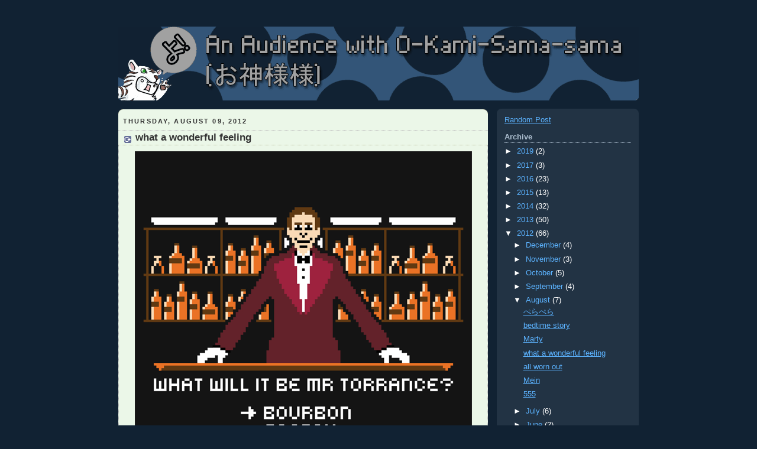

--- FILE ---
content_type: text/html; charset=UTF-8
request_url: http://doyoulovepuppiesido.blogspot.com/2012/08/what-wonderful-feeling.html
body_size: 35161
content:
<!DOCTYPE html>
<html dir='ltr' xmlns='http://www.w3.org/1999/xhtml' xmlns:b='http://www.google.com/2005/gml/b' xmlns:data='http://www.google.com/2005/gml/data' xmlns:expr='http://www.google.com/2005/gml/expr'>
<style>       #navbar-iframe {
              height:0px;
              visibility:hidden;
              display:none;
        }
</style>
<link href='https://blogger.googleusercontent.com/img/b/R29vZ2xl/AVvXsEjJAPtXdyipfkElxDFqTKvrmBfsM5xZcLaTfRBRkAM9jX9nJZsuX_FIAG9abi0zuxMkqvHFZ8kFMzBqO95iYPfUeJtID8H1jz1OikJYBMbPjyYssRyVIE9WdY1nDOj0B09NyWCU5A/s400/kamisamay.png' rel='shortcut icon'/>
<link href='https://blogger.googleusercontent.com/img/b/R29vZ2xl/AVvXsEjJAPtXdyipfkElxDFqTKvrmBfsM5xZcLaTfRBRkAM9jX9nJZsuX_FIAG9abi0zuxMkqvHFZ8kFMzBqO95iYPfUeJtID8H1jz1OikJYBMbPjyYssRyVIE9WdY1nDOj0B09NyWCU5A/s400/kamisamay.png' rel='icon'/>
<head>
<link href='https://www.blogger.com/static/v1/widgets/2944754296-widget_css_bundle.css' rel='stylesheet' type='text/css'/>
<meta content='text/html; charset=UTF-8' http-equiv='Content-Type'/>
<meta content='blogger' name='generator'/>
<link href='http://doyoulovepuppiesido.blogspot.com/favicon.ico' rel='icon' type='image/x-icon'/>
<link href='http://doyoulovepuppiesido.blogspot.com/2012/08/what-wonderful-feeling.html' rel='canonical'/>
<link rel="alternate" type="application/atom+xml" title="An Audience With O-Kami-Sama-sama (お神様様) - Atom" href="http://doyoulovepuppiesido.blogspot.com/feeds/posts/default" />
<link rel="alternate" type="application/rss+xml" title="An Audience With O-Kami-Sama-sama (お神様様) - RSS" href="http://doyoulovepuppiesido.blogspot.com/feeds/posts/default?alt=rss" />
<link rel="service.post" type="application/atom+xml" title="An Audience With O-Kami-Sama-sama (お神様様) - Atom" href="https://www.blogger.com/feeds/13269947/posts/default" />

<link rel="alternate" type="application/atom+xml" title="An Audience With O-Kami-Sama-sama (お神様様) - Atom" href="http://doyoulovepuppiesido.blogspot.com/feeds/4260261299190005705/comments/default" />
<!--Can't find substitution for tag [blog.ieCssRetrofitLinks]-->
<link href='https://blogger.googleusercontent.com/img/b/R29vZ2xl/AVvXsEjQqKRyX-2T_fu2smyU9O4qYcZNHbaMDNbTk-Bfuv8k5AULLxYrfrqNmRMTMb5Y8l1r1QqOuZI-_RynlY1aUqJ96ve_0ATazFn50o3AMnvoWgEAY-kYXdzILA_j7eLRzlQwBtYzFA/s1600/pingg1.png' rel='image_src'/>
<meta content='http://doyoulovepuppiesido.blogspot.com/2012/08/what-wonderful-feeling.html' property='og:url'/>
<meta content='&lt;a href=&quot;http://pixelbaz.blogspot.ca/&quot;&gt;what a wonderful feeling&lt;/a&gt;' property='og:title'/>
<meta content='    ' property='og:description'/>
<meta content='https://blogger.googleusercontent.com/img/b/R29vZ2xl/AVvXsEjQqKRyX-2T_fu2smyU9O4qYcZNHbaMDNbTk-Bfuv8k5AULLxYrfrqNmRMTMb5Y8l1r1QqOuZI-_RynlY1aUqJ96ve_0ATazFn50o3AMnvoWgEAY-kYXdzILA_j7eLRzlQwBtYzFA/w1200-h630-p-k-no-nu/pingg1.png' property='og:image'/>
<title>An Audience With O-Kami-Sama-sama (お神様様): what a wonderful feeling</title>
<link href='https://blogger.googleusercontent.com/img/b/R29vZ2xl/AVvXsEjJAPtXdyipfkElxDFqTKvrmBfsM5xZcLaTfRBRkAM9jX9nJZsuX_FIAG9abi0zuxMkqvHFZ8kFMzBqO95iYPfUeJtID8H1jz1OikJYBMbPjyYssRyVIE9WdY1nDOj0B09NyWCU5A/s400/kamisamay.png' rel='shortcut icon'/>
<link href='https://blogger.googleusercontent.com/img/b/R29vZ2xl/AVvXsEjJAPtXdyipfkElxDFqTKvrmBfsM5xZcLaTfRBRkAM9jX9nJZsuX_FIAG9abi0zuxMkqvHFZ8kFMzBqO95iYPfUeJtID8H1jz1OikJYBMbPjyYssRyVIE9WdY1nDOj0B09NyWCU5A/s400/kamisamay.png' rel='icon'/>
<meta content='video games japanese 2ch nichanneru digital music creation anime manga art awesome radical' name='keywords'>
</meta>
<meta content='Solemn audience with the master of the world who will eat your brains with His Immaculate Claw, if they are tasty.' name='description'>
</meta>
<meta content='O-Kami-Sama-sama' name='author'>
</meta>
<meta content='all' name='robots'>
</meta>
<meta content='D6dNiydQZKNBtSQwLCyysUIVjjQgUpmSi487JeHa0RA=' name='verify-v1'/>
<script type='text/javascript'>
//<![CDATA[
function showLucky(root){
    var feed = root.feed;
    var entries = feed.entry || [];
    var entry = feed.entry[0];
      for (var j = 0; j < entry.link.length; ++j) {
       if (entry.link[j].rel == "alternate") {
       window.location = entry.link[j].href;
       }
      }
   }

function fetchLuck(luck){
    script = document.createElement('script');
    script.src = '/feeds/posts/summary?start-index='+luck+'&max-results=1&alt=json-in-script&callback=showLucky';
    script.type = 'text/javascript';
    document.getElementsByTagName('head')[0].appendChild(script);
   }
function readLucky(root){
    var feed = root.feed;
    var total = parseInt(feed.openSearch$totalResults.$t,10);
    var luckyNumber = Math.floor(Math.random()*total);
    luckyNumber++;
    fetchLuck(luckyNumber);
    }
function feelingLucky(){
    var script = document.createElement('script');
    script.type = 'text/javascript';
    script.src = '/feeds/posts/summary?max-results=0&alt=json-in-script&callback=readLucky';
    document.getElementsByTagName('head')[0].appendChild(script);
    }
//]]>
</script>
<style id='page-skin-1' type='text/css'><!--
/*
-----------------------------------------------
Blogger Template Style
Name:     Rounders 3
Designer: Douglas Bowman
URL:      www.stopdesign.com
Date:     27 Feb 2004
Updated by: Blogger Team
----------------------------------------------- */
/* Variable definitions
====================
<Variable name="mainBgColor" description="Main Background Color"
type="color" default="#eec">
<Variable name="mainTextColor" description="Text Color" type="color"
default="#333">
<Variable name="postTitleColor" description="Post Title Color" type="color"
default="#333">
<Variable name="dateHeaderColor" description="Date Header Color"
type="color" default="#586">
<Variable name="borderColor" description="Post Border Color" type="color"
default="#bbb">
<Variable name="mainLinkColor" description="Link Color" type="color"
default="#347">
<Variable name="mainVisitedLinkColor" description="Visited Link Color"
type="color" default="#666">
<Variable name="titleBgColor" description="Page Header Background Color"
type="color" default="#357">
<Variable name="titleTextColor" description="Blog Title Color"
type="color" default="#fff">
<Variable name="topSidebarHeaderColor"
description="Top Sidebar Title Color"
type="color" default="#fff">
<Variable name="topSidebarBgColor"
description="Top Sidebar Background Color"
type="color" default="#586">
<Variable name="topSidebarTextColor" description="Top Sidebar Text Color"
type="color" default="#fff">
<Variable name="topSidebarLinkColor" description="Top Sidebar Link Color"
type="color" default="#fff">
<Variable name="topSidebarVisitedLinkColor"
description="Top Sidebar Visited Link Color"
type="color" default="#fff">
<Variable name="bottomSidebarHeaderColor"
description="Bottom Sidebar Title Color"
type="color" default="#abc">
<Variable name="bottomSidebarLinkColor"
description="Bottom Sidebar Link Color"
type="color" default="#99ddbb">
<Variable name="bottomSidebarVisitedLinkColor"
description="Bottom Sidebar Visited Link Color"
type="color" default="#ffffff">
<Variable name="bodyFont" description="Text Font" type="font"
default="normal normal 100% 'Trebuchet MS',Verdana,Arial,Sans-serif">
<Variable name="pageTitleFont" description="Blog Title Font" type="font"
default="normal bold 200% 'Trebuchet MS',Verdana,Arial,Sans-serif">
<Variable name="descriptionFont" description="Blog Description Font" type="font"
default="normal normal 100% 'Trebuchet MS',Verdana,Arial,Sans-serif">
<Variable name="headerFont" description="Sidebar Title Font" type="font"
default="normal bold 100% 'Trebuchet MS',Verdana,Arial,Sans-serif">
<Variable name="postTitleFont" description="Post Title Font" type="font"
default="normal bold 135% 'Trebuchet MS',Verdana,Arial,Sans-serif">
<Variable name="startSide" description="Start side in blog language"
type="automatic" default="left">
<Variable name="endSide" description="End side in blog language"
type="automatic" default="right">
*/
body {
background:#123;
margin:0;
text-align:center;
line-height: 1.5em;
font: x-small Trebuchet MS, Verdana, Arial, Sans-serif;
color:#333333;
font-size/* */:/**/small;
font-size: /**/small;
}
/* Page Structure
----------------------------------------------- */
/* The images which help create rounded corners depend on the
following widths and measurements. If you want to change
these measurements, the images will also need to change.
*/
#outer-wrapper {
width:880px;
margin:0 auto;
text-align:left;
font: normal normal 100% 'Trebuchet MS',Verdana,Arial,Sans-serif;
}
#main-wrap1 {
width:625px;
float:left;
background:#EBF7E8  url("https://blogger.googleusercontent.com/img/b/R29vZ2xl/AVvXsEjEbYa3Qh1plstnAkqMVX2D12cGAF6bIi_a_kHm9cmPBaHZTr-C1UDaUhTpRF6uaFrlw5gYdPltJAuq6HzaQ5AuUnOwI0iqK9NzKNho7u6no0szQHRf85G9kveAanS9IpX-LkyIUA/s1600/corners_main_bot_m.gif") no-repeat left bottom;
margin:15px 0 0;
padding:0 0 10px;
color:#333333;
font-size:97%;
line-height:1.5em;
word-wrap: break-word; /* fix for long text breaking sidebar float in IE */
overflow: hidden;     /* fix for long non-text content breaking IE sidebar float */
}
#main-wrap2 {
float:left;
width:100%;
background:url("https://blogger.googleusercontent.com/img/b/R29vZ2xl/AVvXsEjTpj6B3va-R2-KmhDt3Yj0cbrya4_r3oP4yX4qCb0MCoRPugCk_nI0DVzv3iXyuy8Hb1RuemOITrJi_Sc1GA-aGqcF_EUP3nhLtXnydvH9E2uQelOLsZiE4cwh6kiDMEAVVTczvA/s1600/corners_main_top_m.gif") no-repeat left top;
padding:10px 0 0;
}
#main {
background:url("") repeat-y left;
padding:0;
width:485px;
}
#sidebar-wrap {
width:240px;
float:right;
margin:4px 0 0;
font-size:97%;
line-height:1.5em;
word-wrap: break-word; /* fix for long text breaking sidebar float in IE */
overflow: hidden;     /* fix for long non-text content breaking IE sidebar float */
}
.main .widget {
margin-top: 4px;
width: 468px;
padding: 0 13px;
}
.main .Blog {
margin: 0;
padding: 0;
width: 625px;
}
/* Links
----------------------------------------------- */
a:link {
color: #5CB3FF;
}
a:visited {
color: #41627E;
}
a:hover {
color: #41627E;
}
a img {
border-width:0;
}
/* Blog Header
----------------------------------------------- */
#header-wrapper {
background:#335577 url("https://blogger.googleusercontent.com/img/b/R29vZ2xl/AVvXsEg_Gn-KGHquqg2Z_RnPA6zwBURIsS6L_XW4XpINv4b_JTDUtXl9vLqT4pgCl1FVs2KoJUXDP20zkrqc9VI69yRIhitTqkDq2NOMa9VQRRdoCdT5F1iWVe8OCrEYWMBObflKAvh1sw/s1600/corners_cap_top_m.png") no-repeat left top;
margin-top:15px;
margin-right:0;
margin-bottom:0;
margin-left:0;
padding-top:0px;
padding-right:0;
padding-bottom:0;
padding-left:0;
color:#ffffff;
}
#header {
background:url("https://blogger.googleusercontent.com/img/b/R29vZ2xl/AVvXsEiaEJp64QoecOaR3zfoYS2GMdWxzu-u7vdzrhYvFUPHvXIAON3OISDmNoPlLrG27BdI1KekVATcjBkFBXiSizYyTgt_tHbD733rCcvpSphN83nTCJvIvTdYrbwz7p-UG2YGwC5DNA/s1600/corners_cap_bot_m.png") no-repeat left bottom;
padding:0 0px 0px;
}
#header h1 {
margin:0;
padding:10px 30px 5px;
line-height:1.2em;
font: normal bold 200% 'Trebuchet MS',Verdana,Arial,Sans-serif;
}
#header a,
#header a:visited {
text-decoration:none;
color: #ffffff;
}
#header .description {
margin:0;
padding:5px 30px 10px;
line-height:1.5em;
font: normal normal 100% 'Trebuchet MS',Verdana,Arial,Sans-serif;
}
/* Posts
----------------------------------------------- */
h2.date-header {
margin-top:0;
margin-right:28px;
margin-bottom:0;
margin-left:8px;
font-size:85%;
line-height:2em;
text-transform:uppercase;
letter-spacing:.2em;
color::#41227E;
}
.post {
margin:.3em 0 25px;
padding:0 0px 0;
border:1px dotted #bbbbbb;
border-width:1px 0;
}
.post h3 {
margin:0;
line-height:1.5em;
background:url("https://blogger.googleusercontent.com/img/b/R29vZ2xl/AVvXsEiXKeNokRkFETL7nKvVq8cOn2oVoqSuY-z1ECKL3LL6FjrfidggM2XxnF6u90glr3ZaSBmfMZWIQZLY6oYJSdIk7sdz-Fo2eq4GwbKHjz5euNPjTVjSOzV9B84emMYOh8brJXOtmg/s400/icon_arrow_m.gif") no-repeat 10px .5em;
display:block;
border:1px dotted #bb9;
border-width:0 0px 1px;
padding-top:2px;
padding-right:14px;
padding-bottom:2px;
padding-left:29px;
color: #333333;
font: normal bold 135% 'Trebuchet MS',Verdana,Arial,Sans-serif;
}
.post h3 a, .post h3 a:visited {
text-decoration:none;
color: #333333;
}
a.title-link:hover {
background-color: #bbbbbb;
color: #333333;
}
.post-body {
border:1px dotted #bbbbbb;
border-width:0 1px 1px;
border-bottom-color:#EBF7E8;
padding-top:10px;
padding-right:14px;
padding-bottom:1px;
padding-left:14px;
}
html>body .post-body {
border-bottom-width:0;
}
.post-body {
margin:0 0 .75em;
}
.post-body blockquote {
line-height:1.3em;
}
.post-footer {
background: #ffffff;
margin:0;
padding-top:2px;
padding-right:14px;
padding-bottom:2px;
padding-left:29px;
border:1px dotted #bbbbbb;
border-width:1px;
font-size:100%;
line-height:1.5em;
color: #666666;
}
.post-footer p {
margin: 0;
}
html>body .post-footer {
border-bottom-color:transparent;
}
.uncustomized-post-template .post-footer {
text-align: right;
}
.uncustomized-post-template .post-author,
.uncustomized-post-template .post-timestamp {
display: block;
float: left;
text-align:left;
margin-right: 4px;
}
.post-footer a {
color: #456;
}
.post-footer a:hover {
color: #234;
}
a.comment-link {
/* IE5.0/Win doesn't apply padding to inline elements,
so we hide these two declarations from it */
background/* */:/**/url("http://www.blogblog.com/rounders/icon_comment_left.gif") no-repeat left 45%;
padding-left:14px;
}
html>body a.comment-link {
/* Respecified, for IE5/Mac's benefit */
background:url("http://www.blogblog.com/rounders3/icon_comment_left.gif") no-repeat left 45%;
padding-left:14px;
}
.post img {
margin-top:0;
margin-right:0;
margin-bottom:5px;
margin-left:0;
padding:0px;
border:0px solid #bbbbbb;
}
blockquote {
margin:.75em 0;
border:1px dotted #bbbbbb;
border-width:1px 0;
padding:5px 15px;
color: #558866;
}
.post blockquote p {
margin:.5em 0;
}
#blog-pager-newer-link {
float: left;
margin-left: 13px;
}
#blog-pager-older-link {
float: right;
margin-right: 13px;
}
#blog-pager {
text-align: center;
}
.feed-links {
clear: both;
line-height: 2.5em;
margin-left: 13px;
}
/* Comments
----------------------------------------------- */
#comments {
margin:-25px 13px 0;
border:1px dotted #bbbbbb;
border-width:0 1px 1px;
padding-top:20px;
padding-right:0;
padding-bottom:15px;
padding-left:0;
}
#comments h4 {
margin:0 0 10px;
padding-top:0;
padding-right:14px;
padding-bottom:2px;
padding-left:29px;
border-bottom:1px dotted #bbbbbb;
font-size:120%;
line-height:1.4em;
color:#333333;
}
#comments-block {
margin-top:0;
margin-right:15px;
margin-bottom:0;
margin-left:9px;
}
.comment-author {
background:url("http://www.blogblog.com/rounders3/icon_comment_left.gif") no-repeat 2px .3em;
margin:.5em 0;
padding-top:0;
padding-right:0;
padding-bottom:0;
padding-left:20px;
font-weight:bold;
}
.comment-body {
margin:0 0 1.25em;
padding-top:0;
padding-right:0;
padding-bottom:0;
padding-left:20px;
}
.comment-body p {
margin:0 0 .5em;
}
.comment-footer {
margin:0 0 .5em;
padding-top:0;
padding-right:0;
padding-bottom:.75em;
padding-left:20px;
}
.comment-footer a:link {
color: #333;
}
.deleted-comment {
font-style:italic;
color:gray;
}
.comment-form {
padding-left:20px;
padding-right:5px;
}
#comments .comment-form h4 {
padding-left:0px;
}
/* Profile
----------------------------------------------- */
.profile-img {
float: left;
margin-top: 5px;
margin-right: 5px;
margin-bottom: 5px;
margin-left: 0;
border: 4px solid #ffffff;
}
.profile-datablock {
margin-top:0;
margin-right:15px;
margin-bottom:.5em;
margin-left:0;
padding-top:8px;
}
.profile-link {
background:url("http://www.blogblog.com/rounders3/icon_profile_left.gif") no-repeat left .1em;
padding-left:15px;
font-weight:bold;
}
.profile-textblock {
clear: both;
margin: 0;
}
.sidebar .clear, .main .widget .clear {
clear: both;
}
#sidebartop-wrap {
background:#558866 url("http://www.blogblog.com/rounders3/corners_prof_bot.gif") no-repeat left bottom;
margin:0px 0px 15px;
padding:0px 0px 10px;
color:#ffffff;
}
#sidebartop-wrap2 {
background:url("") no-repeat left top;
padding: 10px 0 0;
margin:0;
border-width:0;
}
#sidebartop h2 {
line-height:1.5em;
color:#ffffff;
border-bottom: 1px dotted #ffffff;
font: normal bold 100% 'Trebuchet MS',Verdana,Arial,Sans-serif;
margin-bottom: 0.5em;
}
#sidebartop a {
color: #ffffff;
}
#sidebartop a:hover {
color: #ffffff;
}
#sidebartop a:visited {
color: #ffffff;
}
#sidebar a {
color: #5CB3FF;
}
#sidebar a:hover,
#sidebar a:visited {
color: #41627E;
}
/* Sidebar Boxes
----------------------------------------------- */
.sidebar .widget {
margin:.5em 13px 1.25em;
padding:0 0px;
}
.widget-content {
margin-top: 0.5em;
}
#sidebarbottom-wrap1 {
background:#234 url("http://www.blogblog.com/rounders3/corners_side_top.gif") no-repeat left top;
margin:0 0 15px;
padding:10px 0 0;
color: #ffffff;
}
#sidebarbottom-wrap2 {
background:url("http://www1.blogblog.com/rounders3/corners_side_bot.gif") no-repeat left bottom;
padding:0 0 8px;
}
.sidebar h2 {
margin-top:0;
margin-right:0;
margin-bottom:.5em;
margin-left:0;
padding:0 0 .2em;
line-height:1.5em;
font:normal bold 100% 'Trebuchet MS',Verdana,Arial,Sans-serif;
}
.sidebar ul {
list-style:none;
margin:0 0 1.25em;
padding:0;
}
.sidebar ul li {
background:url("https://blogger.googleusercontent.com/img/b/R29vZ2xl/AVvXsEhEIWY9GIwgBj1ZTfQv084gLsZYjJRfniGQu6DSbZnhW6nJ8TReUbYLYfbUFGI5vlWsCedx6SfR5qvjLNVq67K4OSldkIK5cban2CvCznYxKLCXd6kdBccR-9_mkp3YZVgHilIdTQ/s400/icon_arrow_sm_m.gif") no-repeat 2px .25em;
margin:0;
padding-top:0;
padding-right:0;
padding-bottom:3px;
padding-left:16px;
margin-bottom:3px;
border-bottom:1px dotted #bbbbbb;
line-height:1.4em;
}
.sidebar p {
margin:0 0 .6em;
}
#sidebar h2 {
color: #aabbcc;
border-bottom: 1px dotted #aabbcc;
}
/* Footer
----------------------------------------------- */
#footer-wrap1 {
clear:both;
margin:0 0 10px;
padding:15px 0 0;
}
#footer-wrap2 {
background:#335577 url("https://blogger.googleusercontent.com/img/b/R29vZ2xl/AVvXsEg_Gn-KGHquqg2Z_RnPA6zwBURIsS6L_XW4XpINv4b_JTDUtXl9vLqT4pgCl1FVs2KoJUXDP20zkrqc9VI69yRIhitTqkDq2NOMa9VQRRdoCdT5F1iWVe8OCrEYWMBObflKAvh1sw/s1600/corners_cap_top_m.png") no-repeat left top;
color:#ffffff;
}
#footer {
background:url("https://blogger.googleusercontent.com/img/b/R29vZ2xl/AVvXsEiaEJp64QoecOaR3zfoYS2GMdWxzu-u7vdzrhYvFUPHvXIAON3OISDmNoPlLrG27BdI1KekVATcjBkFBXiSizYyTgt_tHbD733rCcvpSphN83nTCJvIvTdYrbwz7p-UG2YGwC5DNA/s1600/corners_cap_bot_m.png") no-repeat left bottom;
padding:4px 15px;
}
#footer hr {display:none;}
#footer p {margin:0;}
#footer a {color:#ffffff;}
#footer .widget-content {
margin:0;
}
/** Page structure tweaks for layout editor wireframe */
body#layout #main-wrap1,
body#layout #sidebar-wrap,
body#layout #header-wrapper {
margin-top: 0;
}
body#layout #header, body#layout #header-wrapper,
body#layout #outer-wrapper {
margin-left:0,
margin-right: 0;
padding: 0;
}
body#layout #outer-wrapper {
width: 880px;
}
body#layout #footer-wrap1 {
padding-top: 0;
}
/* Label Cloud Styles
----------------------------------------------- */
#labelCloud {text-align:center;font-family:arial,sans-serif;}
#labelCloud .label-cloud li{display:inline;background-image:none !important;padding:0 0px;margin:0;vertical-align:baseline !important;border:0 !important;}
#labelCloud ul{list-style-type:none;margin:0 auto;padding:0;}
#labelCloud a img{border:0;display:inline;margin:0 0 0 3px;padding:0}
#labelCloud a{text-decoration:none}
#labelCloud a:hover{text-decoration:underline}
#labelCloud li a{}
#labelCloud .label-cloud {}
#labelCloud .label-count {padding-left:0.2em;font-size:9px;color:#000}
#labelCloud .label-cloud li:before{content:"" !important}

--></style>
<script type='text/javascript'>
// Label Cloud User Variables
var cloudMin = 2;
var maxFontSize = 32;
var maxColor = [93,180,255];
var minFontSize = 15;
var minColor = [66,99,127];
var lcShowCount = false;
</script>
<link href='https://www.blogger.com/dyn-css/authorization.css?targetBlogID=13269947&amp;zx=edf86e84-4cb7-4e89-9650-15db8e64b7c5' media='none' onload='if(media!=&#39;all&#39;)media=&#39;all&#39;' rel='stylesheet'/><noscript><link href='https://www.blogger.com/dyn-css/authorization.css?targetBlogID=13269947&amp;zx=edf86e84-4cb7-4e89-9650-15db8e64b7c5' rel='stylesheet'/></noscript>
<meta name='google-adsense-platform-account' content='ca-host-pub-1556223355139109'/>
<meta name='google-adsense-platform-domain' content='blogspot.com'/>

</head>
<body>
<div class='navbar section' id='navbar'><div class='widget Navbar' data-version='1' id='Navbar1'><script type="text/javascript">
    function setAttributeOnload(object, attribute, val) {
      if(window.addEventListener) {
        window.addEventListener('load',
          function(){ object[attribute] = val; }, false);
      } else {
        window.attachEvent('onload', function(){ object[attribute] = val; });
      }
    }
  </script>
<div id="navbar-iframe-container"></div>
<script type="text/javascript" src="https://apis.google.com/js/platform.js"></script>
<script type="text/javascript">
      gapi.load("gapi.iframes:gapi.iframes.style.bubble", function() {
        if (gapi.iframes && gapi.iframes.getContext) {
          gapi.iframes.getContext().openChild({
              url: 'https://www.blogger.com/navbar/13269947?po\x3d4260261299190005705\x26origin\x3dhttp://doyoulovepuppiesido.blogspot.com',
              where: document.getElementById("navbar-iframe-container"),
              id: "navbar-iframe"
          });
        }
      });
    </script><script type="text/javascript">
(function() {
var script = document.createElement('script');
script.type = 'text/javascript';
script.src = '//pagead2.googlesyndication.com/pagead/js/google_top_exp.js';
var head = document.getElementsByTagName('head')[0];
if (head) {
head.appendChild(script);
}})();
</script>
</div></div>
<div id='outer-wrapper'>
<div id='header-wrapper'>
<div class='header section' id='header'><div class='widget Header' data-version='1' id='Header1'>
<div id='header-inner'>
<a href='http://doyoulovepuppiesido.blogspot.com/' style='display: block'>
<img alt='An Audience With O-Kami-Sama-sama (お神様様)' height='125px; ' id='Header1_headerimg' src='https://blogger.googleusercontent.com/img/b/R29vZ2xl/AVvXsEgS0SBvaekLLpbgd14XHZpQ4X6NE3knRk9DlSKQN40UwP-qx7_hrpARrIhjPVUqPy5serdmGZvz9zaWHNzJqGVhgKqEOm6_0Ww3HGPjNkizQz8E1d60Ux1GF-fRiHgX7ZImjk3D0Q/s1600-r/logoNew4.png' style='display: block' width='880px; '/>
</a>
</div>
</div></div>
</div>
<div id='crosscol-wrapper' style='text-align:center'>
<div class='crosscol no-items section' id='crosscol'></div>
</div>
<div id='main-wrap1'><div id='main-wrap2'>
<div class='main section' id='main'><div class='widget Blog' data-version='1' id='Blog1'>
<div class='blog-posts hfeed'>

          <div class="date-outer">
        
<h2 class='date-header'><span>Thursday, August 09, 2012</span></h2>

          <div class="date-posts">
        
<div class='post-outer'>
<div class='post hentry uncustomized-post-template'>
<a name='4260261299190005705'></a>
<h3 class='post-title entry-title'>
<a href='http://doyoulovepuppiesido.blogspot.com/2012/08/what-wonderful-feeling.html'><a href="http://pixelbaz.blogspot.ca/">what a wonderful feeling</a></a>
</h3>
<div class='post-header-line-1'></div>
<div class='post-body entry-content'>
<div class="separator" style="clear: both; text-align: center;">
<a href="http://pixelbaz.blogspot.ca/" imageanchor="1" style="margin-left: 1em; margin-right: 1em;"><img border="0" src="https://blogger.googleusercontent.com/img/b/R29vZ2xl/AVvXsEjQqKRyX-2T_fu2smyU9O4qYcZNHbaMDNbTk-Bfuv8k5AULLxYrfrqNmRMTMb5Y8l1r1QqOuZI-_RynlY1aUqJ96ve_0ATazFn50o3AMnvoWgEAY-kYXdzILA_j7eLRzlQwBtYzFA/s1600/pingg1.png" /></a></div>
<div class="separator" style="clear: both; text-align: center;">
<a href="http://pixelbaz.blogspot.ca/" imageanchor="1" style="margin-left: 1em; margin-right: 1em;"><img border="0" src="https://blogger.googleusercontent.com/img/b/R29vZ2xl/AVvXsEgZsXHBZW8HpG-q-98SqHFdoCi_udvMXLUcStYZc_R6Y048YgudLm-j2AnafR-Sen8xofibWiKoY3I_5eUdvZHrmljcI28qsDg1Ted7AkMsXMXSa25YEMu0LiGps1-_8eYPHUSTaw/s1600/garls2.png" /></a></div>
<div style='clear: both;'></div>
</div>
<div class='post-footer'>
<div class='post-footer-line post-footer-line-1'>
<span class='post-author vcard'>
Posted by
<span class='fn'>Humbert H. Humbert</span>
</span>
<span class='post-timestamp'>
at
<a class='timestamp-link' href='http://doyoulovepuppiesido.blogspot.com/2012/08/what-wonderful-feeling.html' rel='bookmark' title='permanent link'><abbr class='published' title='2012-08-09T22:29:00-04:00'>10:29 PM</abbr></a>
</span>
<span class='reaction-buttons'>
</span>
<span class='star-ratings'>
</span>
<span class='post-labels'>
Labels:
<a href='http://doyoulovepuppiesido.blogspot.com/search/label/art' rel='tag'>art</a>,
<a href='http://doyoulovepuppiesido.blogspot.com/search/label/pixel%20art' rel='tag'>pixel art</a>,
<a href='http://doyoulovepuppiesido.blogspot.com/search/label/video%20games' rel='tag'>video games</a>
</span>
<span class='post-backlinks post-comment-link'>
</span>
<span class='post-icons'>
<span class='item-control blog-admin pid-1577699316'>
<a href='https://www.blogger.com/post-edit.g?blogID=13269947&postID=4260261299190005705&from=pencil' title='Edit Post'>
<img alt='' class='icon-action' height='18' src='https://resources.blogblog.com/img/icon18_edit_allbkg.gif' width='18'/>
</a>
</span>
</span>
</div>
<div class='post-footer-line post-footer-line-2'>
<span class='post-comment-link'>
</span>
</div>
<div class='post-footer-line post-footer-line-3'></div>
</div>
</div>
<div class='comments' id='comments'>
<a name='comments'></a>
<h4>No comments:</h4>
<div id='Blog1_comments-block-wrapper'>
<dl class='avatar-comment-indent' id='comments-block'>
</dl>
</div>
<p class='comment-footer'>
<div class='comment-form'>
<a name='comment-form'></a>
<h4 id='comment-post-message'>Post a Comment</h4>
<p>
</p>
<a href='https://www.blogger.com/comment/frame/13269947?po=4260261299190005705&hl=en&saa=85391&origin=http://doyoulovepuppiesido.blogspot.com' id='comment-editor-src'></a>
<iframe allowtransparency='true' class='blogger-iframe-colorize blogger-comment-from-post' frameborder='0' height='410px' id='comment-editor' name='comment-editor' src='' width='100%'></iframe>
<script src='https://www.blogger.com/static/v1/jsbin/2830521187-comment_from_post_iframe.js' type='text/javascript'></script>
<script type='text/javascript'>
      BLOG_CMT_createIframe('https://www.blogger.com/rpc_relay.html');
    </script>
</div>
</p>
</div>
</div>

        </div></div>
      
</div>
<div class='blog-pager' id='blog-pager'>
<span id='blog-pager-newer-link'>
<a class='blog-pager-newer-link' href='http://doyoulovepuppiesido.blogspot.com/2012/08/marty.html' id='Blog1_blog-pager-newer-link' title='Newer Post'>Newer Post</a>
</span>
<span id='blog-pager-older-link'>
<a class='blog-pager-older-link' href='http://doyoulovepuppiesido.blogspot.com/2012/08/all-worn-out.html' id='Blog1_blog-pager-older-link' title='Older Post'>Older Post</a>
</span>
<a class='home-link' href='http://doyoulovepuppiesido.blogspot.com/'>Home</a>
</div>
<div class='clear'></div>
<div class='post-feeds'>
<div class='feed-links'>
Subscribe to:
<a class='feed-link' href='http://doyoulovepuppiesido.blogspot.com/feeds/4260261299190005705/comments/default' target='_blank' type='application/atom+xml'>Post Comments (Atom)</a>
</div>
</div>
</div></div>
</div></div>
<div id='sidebar-wrap'>
<div id='sidebartop-wrap2'>
<div class='sidebar no-items section' id='sidebartop'></div>
</div>
<div id='sidebarbottom-wrap1'><div id='sidebarbottom-wrap2'>
<div style='padding-left: 13px'><a href='#random' onclick='feelingLucky()' title='Random Post'>Random Post</a></div><p></p>
<div class='sidebar section' id='sidebar'><div class='widget BlogArchive' data-version='1' id='BlogArchive1'>
<h2>Archive</h2>
<div class='widget-content'>
<div id='ArchiveList'>
<div id='BlogArchive1_ArchiveList'>
<ul class='hierarchy'>
<li class='archivedate collapsed'>
<a class='toggle' href='javascript:void(0)'>
<span class='zippy'>

        &#9658;&#160;
      
</span>
</a>
<a class='post-count-link' href='http://doyoulovepuppiesido.blogspot.com/2019/'>
2019
</a>
<span class='post-count' dir='ltr'>(2)</span>
<ul class='hierarchy'>
<li class='archivedate collapsed'>
<a class='toggle' href='javascript:void(0)'>
<span class='zippy'>

        &#9658;&#160;
      
</span>
</a>
<a class='post-count-link' href='http://doyoulovepuppiesido.blogspot.com/2019/05/'>
May
</a>
<span class='post-count' dir='ltr'>(1)</span>
</li>
</ul>
<ul class='hierarchy'>
<li class='archivedate collapsed'>
<a class='toggle' href='javascript:void(0)'>
<span class='zippy'>

        &#9658;&#160;
      
</span>
</a>
<a class='post-count-link' href='http://doyoulovepuppiesido.blogspot.com/2019/03/'>
March
</a>
<span class='post-count' dir='ltr'>(1)</span>
</li>
</ul>
</li>
</ul>
<ul class='hierarchy'>
<li class='archivedate collapsed'>
<a class='toggle' href='javascript:void(0)'>
<span class='zippy'>

        &#9658;&#160;
      
</span>
</a>
<a class='post-count-link' href='http://doyoulovepuppiesido.blogspot.com/2017/'>
2017
</a>
<span class='post-count' dir='ltr'>(3)</span>
<ul class='hierarchy'>
<li class='archivedate collapsed'>
<a class='toggle' href='javascript:void(0)'>
<span class='zippy'>

        &#9658;&#160;
      
</span>
</a>
<a class='post-count-link' href='http://doyoulovepuppiesido.blogspot.com/2017/04/'>
April
</a>
<span class='post-count' dir='ltr'>(1)</span>
</li>
</ul>
<ul class='hierarchy'>
<li class='archivedate collapsed'>
<a class='toggle' href='javascript:void(0)'>
<span class='zippy'>

        &#9658;&#160;
      
</span>
</a>
<a class='post-count-link' href='http://doyoulovepuppiesido.blogspot.com/2017/03/'>
March
</a>
<span class='post-count' dir='ltr'>(1)</span>
</li>
</ul>
<ul class='hierarchy'>
<li class='archivedate collapsed'>
<a class='toggle' href='javascript:void(0)'>
<span class='zippy'>

        &#9658;&#160;
      
</span>
</a>
<a class='post-count-link' href='http://doyoulovepuppiesido.blogspot.com/2017/01/'>
January
</a>
<span class='post-count' dir='ltr'>(1)</span>
</li>
</ul>
</li>
</ul>
<ul class='hierarchy'>
<li class='archivedate collapsed'>
<a class='toggle' href='javascript:void(0)'>
<span class='zippy'>

        &#9658;&#160;
      
</span>
</a>
<a class='post-count-link' href='http://doyoulovepuppiesido.blogspot.com/2016/'>
2016
</a>
<span class='post-count' dir='ltr'>(23)</span>
<ul class='hierarchy'>
<li class='archivedate collapsed'>
<a class='toggle' href='javascript:void(0)'>
<span class='zippy'>

        &#9658;&#160;
      
</span>
</a>
<a class='post-count-link' href='http://doyoulovepuppiesido.blogspot.com/2016/12/'>
December
</a>
<span class='post-count' dir='ltr'>(1)</span>
</li>
</ul>
<ul class='hierarchy'>
<li class='archivedate collapsed'>
<a class='toggle' href='javascript:void(0)'>
<span class='zippy'>

        &#9658;&#160;
      
</span>
</a>
<a class='post-count-link' href='http://doyoulovepuppiesido.blogspot.com/2016/11/'>
November
</a>
<span class='post-count' dir='ltr'>(2)</span>
</li>
</ul>
<ul class='hierarchy'>
<li class='archivedate collapsed'>
<a class='toggle' href='javascript:void(0)'>
<span class='zippy'>

        &#9658;&#160;
      
</span>
</a>
<a class='post-count-link' href='http://doyoulovepuppiesido.blogspot.com/2016/10/'>
October
</a>
<span class='post-count' dir='ltr'>(1)</span>
</li>
</ul>
<ul class='hierarchy'>
<li class='archivedate collapsed'>
<a class='toggle' href='javascript:void(0)'>
<span class='zippy'>

        &#9658;&#160;
      
</span>
</a>
<a class='post-count-link' href='http://doyoulovepuppiesido.blogspot.com/2016/08/'>
August
</a>
<span class='post-count' dir='ltr'>(5)</span>
</li>
</ul>
<ul class='hierarchy'>
<li class='archivedate collapsed'>
<a class='toggle' href='javascript:void(0)'>
<span class='zippy'>

        &#9658;&#160;
      
</span>
</a>
<a class='post-count-link' href='http://doyoulovepuppiesido.blogspot.com/2016/07/'>
July
</a>
<span class='post-count' dir='ltr'>(1)</span>
</li>
</ul>
<ul class='hierarchy'>
<li class='archivedate collapsed'>
<a class='toggle' href='javascript:void(0)'>
<span class='zippy'>

        &#9658;&#160;
      
</span>
</a>
<a class='post-count-link' href='http://doyoulovepuppiesido.blogspot.com/2016/06/'>
June
</a>
<span class='post-count' dir='ltr'>(1)</span>
</li>
</ul>
<ul class='hierarchy'>
<li class='archivedate collapsed'>
<a class='toggle' href='javascript:void(0)'>
<span class='zippy'>

        &#9658;&#160;
      
</span>
</a>
<a class='post-count-link' href='http://doyoulovepuppiesido.blogspot.com/2016/05/'>
May
</a>
<span class='post-count' dir='ltr'>(1)</span>
</li>
</ul>
<ul class='hierarchy'>
<li class='archivedate collapsed'>
<a class='toggle' href='javascript:void(0)'>
<span class='zippy'>

        &#9658;&#160;
      
</span>
</a>
<a class='post-count-link' href='http://doyoulovepuppiesido.blogspot.com/2016/04/'>
April
</a>
<span class='post-count' dir='ltr'>(1)</span>
</li>
</ul>
<ul class='hierarchy'>
<li class='archivedate collapsed'>
<a class='toggle' href='javascript:void(0)'>
<span class='zippy'>

        &#9658;&#160;
      
</span>
</a>
<a class='post-count-link' href='http://doyoulovepuppiesido.blogspot.com/2016/03/'>
March
</a>
<span class='post-count' dir='ltr'>(5)</span>
</li>
</ul>
<ul class='hierarchy'>
<li class='archivedate collapsed'>
<a class='toggle' href='javascript:void(0)'>
<span class='zippy'>

        &#9658;&#160;
      
</span>
</a>
<a class='post-count-link' href='http://doyoulovepuppiesido.blogspot.com/2016/02/'>
February
</a>
<span class='post-count' dir='ltr'>(2)</span>
</li>
</ul>
<ul class='hierarchy'>
<li class='archivedate collapsed'>
<a class='toggle' href='javascript:void(0)'>
<span class='zippy'>

        &#9658;&#160;
      
</span>
</a>
<a class='post-count-link' href='http://doyoulovepuppiesido.blogspot.com/2016/01/'>
January
</a>
<span class='post-count' dir='ltr'>(3)</span>
</li>
</ul>
</li>
</ul>
<ul class='hierarchy'>
<li class='archivedate collapsed'>
<a class='toggle' href='javascript:void(0)'>
<span class='zippy'>

        &#9658;&#160;
      
</span>
</a>
<a class='post-count-link' href='http://doyoulovepuppiesido.blogspot.com/2015/'>
2015
</a>
<span class='post-count' dir='ltr'>(13)</span>
<ul class='hierarchy'>
<li class='archivedate collapsed'>
<a class='toggle' href='javascript:void(0)'>
<span class='zippy'>

        &#9658;&#160;
      
</span>
</a>
<a class='post-count-link' href='http://doyoulovepuppiesido.blogspot.com/2015/09/'>
September
</a>
<span class='post-count' dir='ltr'>(2)</span>
</li>
</ul>
<ul class='hierarchy'>
<li class='archivedate collapsed'>
<a class='toggle' href='javascript:void(0)'>
<span class='zippy'>

        &#9658;&#160;
      
</span>
</a>
<a class='post-count-link' href='http://doyoulovepuppiesido.blogspot.com/2015/08/'>
August
</a>
<span class='post-count' dir='ltr'>(1)</span>
</li>
</ul>
<ul class='hierarchy'>
<li class='archivedate collapsed'>
<a class='toggle' href='javascript:void(0)'>
<span class='zippy'>

        &#9658;&#160;
      
</span>
</a>
<a class='post-count-link' href='http://doyoulovepuppiesido.blogspot.com/2015/07/'>
July
</a>
<span class='post-count' dir='ltr'>(1)</span>
</li>
</ul>
<ul class='hierarchy'>
<li class='archivedate collapsed'>
<a class='toggle' href='javascript:void(0)'>
<span class='zippy'>

        &#9658;&#160;
      
</span>
</a>
<a class='post-count-link' href='http://doyoulovepuppiesido.blogspot.com/2015/06/'>
June
</a>
<span class='post-count' dir='ltr'>(2)</span>
</li>
</ul>
<ul class='hierarchy'>
<li class='archivedate collapsed'>
<a class='toggle' href='javascript:void(0)'>
<span class='zippy'>

        &#9658;&#160;
      
</span>
</a>
<a class='post-count-link' href='http://doyoulovepuppiesido.blogspot.com/2015/05/'>
May
</a>
<span class='post-count' dir='ltr'>(1)</span>
</li>
</ul>
<ul class='hierarchy'>
<li class='archivedate collapsed'>
<a class='toggle' href='javascript:void(0)'>
<span class='zippy'>

        &#9658;&#160;
      
</span>
</a>
<a class='post-count-link' href='http://doyoulovepuppiesido.blogspot.com/2015/04/'>
April
</a>
<span class='post-count' dir='ltr'>(1)</span>
</li>
</ul>
<ul class='hierarchy'>
<li class='archivedate collapsed'>
<a class='toggle' href='javascript:void(0)'>
<span class='zippy'>

        &#9658;&#160;
      
</span>
</a>
<a class='post-count-link' href='http://doyoulovepuppiesido.blogspot.com/2015/03/'>
March
</a>
<span class='post-count' dir='ltr'>(1)</span>
</li>
</ul>
<ul class='hierarchy'>
<li class='archivedate collapsed'>
<a class='toggle' href='javascript:void(0)'>
<span class='zippy'>

        &#9658;&#160;
      
</span>
</a>
<a class='post-count-link' href='http://doyoulovepuppiesido.blogspot.com/2015/02/'>
February
</a>
<span class='post-count' dir='ltr'>(3)</span>
</li>
</ul>
<ul class='hierarchy'>
<li class='archivedate collapsed'>
<a class='toggle' href='javascript:void(0)'>
<span class='zippy'>

        &#9658;&#160;
      
</span>
</a>
<a class='post-count-link' href='http://doyoulovepuppiesido.blogspot.com/2015/01/'>
January
</a>
<span class='post-count' dir='ltr'>(1)</span>
</li>
</ul>
</li>
</ul>
<ul class='hierarchy'>
<li class='archivedate collapsed'>
<a class='toggle' href='javascript:void(0)'>
<span class='zippy'>

        &#9658;&#160;
      
</span>
</a>
<a class='post-count-link' href='http://doyoulovepuppiesido.blogspot.com/2014/'>
2014
</a>
<span class='post-count' dir='ltr'>(32)</span>
<ul class='hierarchy'>
<li class='archivedate collapsed'>
<a class='toggle' href='javascript:void(0)'>
<span class='zippy'>

        &#9658;&#160;
      
</span>
</a>
<a class='post-count-link' href='http://doyoulovepuppiesido.blogspot.com/2014/12/'>
December
</a>
<span class='post-count' dir='ltr'>(4)</span>
</li>
</ul>
<ul class='hierarchy'>
<li class='archivedate collapsed'>
<a class='toggle' href='javascript:void(0)'>
<span class='zippy'>

        &#9658;&#160;
      
</span>
</a>
<a class='post-count-link' href='http://doyoulovepuppiesido.blogspot.com/2014/11/'>
November
</a>
<span class='post-count' dir='ltr'>(2)</span>
</li>
</ul>
<ul class='hierarchy'>
<li class='archivedate collapsed'>
<a class='toggle' href='javascript:void(0)'>
<span class='zippy'>

        &#9658;&#160;
      
</span>
</a>
<a class='post-count-link' href='http://doyoulovepuppiesido.blogspot.com/2014/10/'>
October
</a>
<span class='post-count' dir='ltr'>(3)</span>
</li>
</ul>
<ul class='hierarchy'>
<li class='archivedate collapsed'>
<a class='toggle' href='javascript:void(0)'>
<span class='zippy'>

        &#9658;&#160;
      
</span>
</a>
<a class='post-count-link' href='http://doyoulovepuppiesido.blogspot.com/2014/09/'>
September
</a>
<span class='post-count' dir='ltr'>(3)</span>
</li>
</ul>
<ul class='hierarchy'>
<li class='archivedate collapsed'>
<a class='toggle' href='javascript:void(0)'>
<span class='zippy'>

        &#9658;&#160;
      
</span>
</a>
<a class='post-count-link' href='http://doyoulovepuppiesido.blogspot.com/2014/08/'>
August
</a>
<span class='post-count' dir='ltr'>(1)</span>
</li>
</ul>
<ul class='hierarchy'>
<li class='archivedate collapsed'>
<a class='toggle' href='javascript:void(0)'>
<span class='zippy'>

        &#9658;&#160;
      
</span>
</a>
<a class='post-count-link' href='http://doyoulovepuppiesido.blogspot.com/2014/07/'>
July
</a>
<span class='post-count' dir='ltr'>(3)</span>
</li>
</ul>
<ul class='hierarchy'>
<li class='archivedate collapsed'>
<a class='toggle' href='javascript:void(0)'>
<span class='zippy'>

        &#9658;&#160;
      
</span>
</a>
<a class='post-count-link' href='http://doyoulovepuppiesido.blogspot.com/2014/06/'>
June
</a>
<span class='post-count' dir='ltr'>(2)</span>
</li>
</ul>
<ul class='hierarchy'>
<li class='archivedate collapsed'>
<a class='toggle' href='javascript:void(0)'>
<span class='zippy'>

        &#9658;&#160;
      
</span>
</a>
<a class='post-count-link' href='http://doyoulovepuppiesido.blogspot.com/2014/05/'>
May
</a>
<span class='post-count' dir='ltr'>(4)</span>
</li>
</ul>
<ul class='hierarchy'>
<li class='archivedate collapsed'>
<a class='toggle' href='javascript:void(0)'>
<span class='zippy'>

        &#9658;&#160;
      
</span>
</a>
<a class='post-count-link' href='http://doyoulovepuppiesido.blogspot.com/2014/04/'>
April
</a>
<span class='post-count' dir='ltr'>(4)</span>
</li>
</ul>
<ul class='hierarchy'>
<li class='archivedate collapsed'>
<a class='toggle' href='javascript:void(0)'>
<span class='zippy'>

        &#9658;&#160;
      
</span>
</a>
<a class='post-count-link' href='http://doyoulovepuppiesido.blogspot.com/2014/03/'>
March
</a>
<span class='post-count' dir='ltr'>(1)</span>
</li>
</ul>
<ul class='hierarchy'>
<li class='archivedate collapsed'>
<a class='toggle' href='javascript:void(0)'>
<span class='zippy'>

        &#9658;&#160;
      
</span>
</a>
<a class='post-count-link' href='http://doyoulovepuppiesido.blogspot.com/2014/02/'>
February
</a>
<span class='post-count' dir='ltr'>(3)</span>
</li>
</ul>
<ul class='hierarchy'>
<li class='archivedate collapsed'>
<a class='toggle' href='javascript:void(0)'>
<span class='zippy'>

        &#9658;&#160;
      
</span>
</a>
<a class='post-count-link' href='http://doyoulovepuppiesido.blogspot.com/2014/01/'>
January
</a>
<span class='post-count' dir='ltr'>(2)</span>
</li>
</ul>
</li>
</ul>
<ul class='hierarchy'>
<li class='archivedate collapsed'>
<a class='toggle' href='javascript:void(0)'>
<span class='zippy'>

        &#9658;&#160;
      
</span>
</a>
<a class='post-count-link' href='http://doyoulovepuppiesido.blogspot.com/2013/'>
2013
</a>
<span class='post-count' dir='ltr'>(50)</span>
<ul class='hierarchy'>
<li class='archivedate collapsed'>
<a class='toggle' href='javascript:void(0)'>
<span class='zippy'>

        &#9658;&#160;
      
</span>
</a>
<a class='post-count-link' href='http://doyoulovepuppiesido.blogspot.com/2013/12/'>
December
</a>
<span class='post-count' dir='ltr'>(2)</span>
</li>
</ul>
<ul class='hierarchy'>
<li class='archivedate collapsed'>
<a class='toggle' href='javascript:void(0)'>
<span class='zippy'>

        &#9658;&#160;
      
</span>
</a>
<a class='post-count-link' href='http://doyoulovepuppiesido.blogspot.com/2013/11/'>
November
</a>
<span class='post-count' dir='ltr'>(5)</span>
</li>
</ul>
<ul class='hierarchy'>
<li class='archivedate collapsed'>
<a class='toggle' href='javascript:void(0)'>
<span class='zippy'>

        &#9658;&#160;
      
</span>
</a>
<a class='post-count-link' href='http://doyoulovepuppiesido.blogspot.com/2013/10/'>
October
</a>
<span class='post-count' dir='ltr'>(2)</span>
</li>
</ul>
<ul class='hierarchy'>
<li class='archivedate collapsed'>
<a class='toggle' href='javascript:void(0)'>
<span class='zippy'>

        &#9658;&#160;
      
</span>
</a>
<a class='post-count-link' href='http://doyoulovepuppiesido.blogspot.com/2013/09/'>
September
</a>
<span class='post-count' dir='ltr'>(4)</span>
</li>
</ul>
<ul class='hierarchy'>
<li class='archivedate collapsed'>
<a class='toggle' href='javascript:void(0)'>
<span class='zippy'>

        &#9658;&#160;
      
</span>
</a>
<a class='post-count-link' href='http://doyoulovepuppiesido.blogspot.com/2013/08/'>
August
</a>
<span class='post-count' dir='ltr'>(7)</span>
</li>
</ul>
<ul class='hierarchy'>
<li class='archivedate collapsed'>
<a class='toggle' href='javascript:void(0)'>
<span class='zippy'>

        &#9658;&#160;
      
</span>
</a>
<a class='post-count-link' href='http://doyoulovepuppiesido.blogspot.com/2013/07/'>
July
</a>
<span class='post-count' dir='ltr'>(2)</span>
</li>
</ul>
<ul class='hierarchy'>
<li class='archivedate collapsed'>
<a class='toggle' href='javascript:void(0)'>
<span class='zippy'>

        &#9658;&#160;
      
</span>
</a>
<a class='post-count-link' href='http://doyoulovepuppiesido.blogspot.com/2013/06/'>
June
</a>
<span class='post-count' dir='ltr'>(5)</span>
</li>
</ul>
<ul class='hierarchy'>
<li class='archivedate collapsed'>
<a class='toggle' href='javascript:void(0)'>
<span class='zippy'>

        &#9658;&#160;
      
</span>
</a>
<a class='post-count-link' href='http://doyoulovepuppiesido.blogspot.com/2013/05/'>
May
</a>
<span class='post-count' dir='ltr'>(4)</span>
</li>
</ul>
<ul class='hierarchy'>
<li class='archivedate collapsed'>
<a class='toggle' href='javascript:void(0)'>
<span class='zippy'>

        &#9658;&#160;
      
</span>
</a>
<a class='post-count-link' href='http://doyoulovepuppiesido.blogspot.com/2013/04/'>
April
</a>
<span class='post-count' dir='ltr'>(4)</span>
</li>
</ul>
<ul class='hierarchy'>
<li class='archivedate collapsed'>
<a class='toggle' href='javascript:void(0)'>
<span class='zippy'>

        &#9658;&#160;
      
</span>
</a>
<a class='post-count-link' href='http://doyoulovepuppiesido.blogspot.com/2013/03/'>
March
</a>
<span class='post-count' dir='ltr'>(5)</span>
</li>
</ul>
<ul class='hierarchy'>
<li class='archivedate collapsed'>
<a class='toggle' href='javascript:void(0)'>
<span class='zippy'>

        &#9658;&#160;
      
</span>
</a>
<a class='post-count-link' href='http://doyoulovepuppiesido.blogspot.com/2013/02/'>
February
</a>
<span class='post-count' dir='ltr'>(4)</span>
</li>
</ul>
<ul class='hierarchy'>
<li class='archivedate collapsed'>
<a class='toggle' href='javascript:void(0)'>
<span class='zippy'>

        &#9658;&#160;
      
</span>
</a>
<a class='post-count-link' href='http://doyoulovepuppiesido.blogspot.com/2013/01/'>
January
</a>
<span class='post-count' dir='ltr'>(6)</span>
</li>
</ul>
</li>
</ul>
<ul class='hierarchy'>
<li class='archivedate expanded'>
<a class='toggle' href='javascript:void(0)'>
<span class='zippy toggle-open'>

        &#9660;&#160;
      
</span>
</a>
<a class='post-count-link' href='http://doyoulovepuppiesido.blogspot.com/2012/'>
2012
</a>
<span class='post-count' dir='ltr'>(66)</span>
<ul class='hierarchy'>
<li class='archivedate collapsed'>
<a class='toggle' href='javascript:void(0)'>
<span class='zippy'>

        &#9658;&#160;
      
</span>
</a>
<a class='post-count-link' href='http://doyoulovepuppiesido.blogspot.com/2012/12/'>
December
</a>
<span class='post-count' dir='ltr'>(4)</span>
</li>
</ul>
<ul class='hierarchy'>
<li class='archivedate collapsed'>
<a class='toggle' href='javascript:void(0)'>
<span class='zippy'>

        &#9658;&#160;
      
</span>
</a>
<a class='post-count-link' href='http://doyoulovepuppiesido.blogspot.com/2012/11/'>
November
</a>
<span class='post-count' dir='ltr'>(3)</span>
</li>
</ul>
<ul class='hierarchy'>
<li class='archivedate collapsed'>
<a class='toggle' href='javascript:void(0)'>
<span class='zippy'>

        &#9658;&#160;
      
</span>
</a>
<a class='post-count-link' href='http://doyoulovepuppiesido.blogspot.com/2012/10/'>
October
</a>
<span class='post-count' dir='ltr'>(5)</span>
</li>
</ul>
<ul class='hierarchy'>
<li class='archivedate collapsed'>
<a class='toggle' href='javascript:void(0)'>
<span class='zippy'>

        &#9658;&#160;
      
</span>
</a>
<a class='post-count-link' href='http://doyoulovepuppiesido.blogspot.com/2012/09/'>
September
</a>
<span class='post-count' dir='ltr'>(4)</span>
</li>
</ul>
<ul class='hierarchy'>
<li class='archivedate expanded'>
<a class='toggle' href='javascript:void(0)'>
<span class='zippy toggle-open'>

        &#9660;&#160;
      
</span>
</a>
<a class='post-count-link' href='http://doyoulovepuppiesido.blogspot.com/2012/08/'>
August
</a>
<span class='post-count' dir='ltr'>(7)</span>
<ul class='posts'>
<li><a href='http://doyoulovepuppiesido.blogspot.com/2012/08/blog-post.html'>ぺらぺら</a></li>
<li><a href='http://doyoulovepuppiesido.blogspot.com/2012/08/bedtime-story.html'>bedtime story</a></li>
<li><a href='http://doyoulovepuppiesido.blogspot.com/2012/08/marty.html'>Marty</a></li>
<li><a href='http://doyoulovepuppiesido.blogspot.com/2012/08/what-wonderful-feeling.html'>what a wonderful feeling</a></li>
<li><a href='http://doyoulovepuppiesido.blogspot.com/2012/08/all-worn-out.html'>all worn out</a></li>
<li><a href='http://doyoulovepuppiesido.blogspot.com/2012/08/mein.html'>Mein</a></li>
<li><a href='http://doyoulovepuppiesido.blogspot.com/2012/08/555.html'>555</a></li>
</ul>
</li>
</ul>
<ul class='hierarchy'>
<li class='archivedate collapsed'>
<a class='toggle' href='javascript:void(0)'>
<span class='zippy'>

        &#9658;&#160;
      
</span>
</a>
<a class='post-count-link' href='http://doyoulovepuppiesido.blogspot.com/2012/07/'>
July
</a>
<span class='post-count' dir='ltr'>(6)</span>
</li>
</ul>
<ul class='hierarchy'>
<li class='archivedate collapsed'>
<a class='toggle' href='javascript:void(0)'>
<span class='zippy'>

        &#9658;&#160;
      
</span>
</a>
<a class='post-count-link' href='http://doyoulovepuppiesido.blogspot.com/2012/06/'>
June
</a>
<span class='post-count' dir='ltr'>(2)</span>
</li>
</ul>
<ul class='hierarchy'>
<li class='archivedate collapsed'>
<a class='toggle' href='javascript:void(0)'>
<span class='zippy'>

        &#9658;&#160;
      
</span>
</a>
<a class='post-count-link' href='http://doyoulovepuppiesido.blogspot.com/2012/05/'>
May
</a>
<span class='post-count' dir='ltr'>(9)</span>
</li>
</ul>
<ul class='hierarchy'>
<li class='archivedate collapsed'>
<a class='toggle' href='javascript:void(0)'>
<span class='zippy'>

        &#9658;&#160;
      
</span>
</a>
<a class='post-count-link' href='http://doyoulovepuppiesido.blogspot.com/2012/04/'>
April
</a>
<span class='post-count' dir='ltr'>(4)</span>
</li>
</ul>
<ul class='hierarchy'>
<li class='archivedate collapsed'>
<a class='toggle' href='javascript:void(0)'>
<span class='zippy'>

        &#9658;&#160;
      
</span>
</a>
<a class='post-count-link' href='http://doyoulovepuppiesido.blogspot.com/2012/03/'>
March
</a>
<span class='post-count' dir='ltr'>(9)</span>
</li>
</ul>
<ul class='hierarchy'>
<li class='archivedate collapsed'>
<a class='toggle' href='javascript:void(0)'>
<span class='zippy'>

        &#9658;&#160;
      
</span>
</a>
<a class='post-count-link' href='http://doyoulovepuppiesido.blogspot.com/2012/02/'>
February
</a>
<span class='post-count' dir='ltr'>(4)</span>
</li>
</ul>
<ul class='hierarchy'>
<li class='archivedate collapsed'>
<a class='toggle' href='javascript:void(0)'>
<span class='zippy'>

        &#9658;&#160;
      
</span>
</a>
<a class='post-count-link' href='http://doyoulovepuppiesido.blogspot.com/2012/01/'>
January
</a>
<span class='post-count' dir='ltr'>(9)</span>
</li>
</ul>
</li>
</ul>
<ul class='hierarchy'>
<li class='archivedate collapsed'>
<a class='toggle' href='javascript:void(0)'>
<span class='zippy'>

        &#9658;&#160;
      
</span>
</a>
<a class='post-count-link' href='http://doyoulovepuppiesido.blogspot.com/2011/'>
2011
</a>
<span class='post-count' dir='ltr'>(102)</span>
<ul class='hierarchy'>
<li class='archivedate collapsed'>
<a class='toggle' href='javascript:void(0)'>
<span class='zippy'>

        &#9658;&#160;
      
</span>
</a>
<a class='post-count-link' href='http://doyoulovepuppiesido.blogspot.com/2011/12/'>
December
</a>
<span class='post-count' dir='ltr'>(6)</span>
</li>
</ul>
<ul class='hierarchy'>
<li class='archivedate collapsed'>
<a class='toggle' href='javascript:void(0)'>
<span class='zippy'>

        &#9658;&#160;
      
</span>
</a>
<a class='post-count-link' href='http://doyoulovepuppiesido.blogspot.com/2011/11/'>
November
</a>
<span class='post-count' dir='ltr'>(7)</span>
</li>
</ul>
<ul class='hierarchy'>
<li class='archivedate collapsed'>
<a class='toggle' href='javascript:void(0)'>
<span class='zippy'>

        &#9658;&#160;
      
</span>
</a>
<a class='post-count-link' href='http://doyoulovepuppiesido.blogspot.com/2011/10/'>
October
</a>
<span class='post-count' dir='ltr'>(8)</span>
</li>
</ul>
<ul class='hierarchy'>
<li class='archivedate collapsed'>
<a class='toggle' href='javascript:void(0)'>
<span class='zippy'>

        &#9658;&#160;
      
</span>
</a>
<a class='post-count-link' href='http://doyoulovepuppiesido.blogspot.com/2011/09/'>
September
</a>
<span class='post-count' dir='ltr'>(7)</span>
</li>
</ul>
<ul class='hierarchy'>
<li class='archivedate collapsed'>
<a class='toggle' href='javascript:void(0)'>
<span class='zippy'>

        &#9658;&#160;
      
</span>
</a>
<a class='post-count-link' href='http://doyoulovepuppiesido.blogspot.com/2011/08/'>
August
</a>
<span class='post-count' dir='ltr'>(7)</span>
</li>
</ul>
<ul class='hierarchy'>
<li class='archivedate collapsed'>
<a class='toggle' href='javascript:void(0)'>
<span class='zippy'>

        &#9658;&#160;
      
</span>
</a>
<a class='post-count-link' href='http://doyoulovepuppiesido.blogspot.com/2011/07/'>
July
</a>
<span class='post-count' dir='ltr'>(10)</span>
</li>
</ul>
<ul class='hierarchy'>
<li class='archivedate collapsed'>
<a class='toggle' href='javascript:void(0)'>
<span class='zippy'>

        &#9658;&#160;
      
</span>
</a>
<a class='post-count-link' href='http://doyoulovepuppiesido.blogspot.com/2011/06/'>
June
</a>
<span class='post-count' dir='ltr'>(5)</span>
</li>
</ul>
<ul class='hierarchy'>
<li class='archivedate collapsed'>
<a class='toggle' href='javascript:void(0)'>
<span class='zippy'>

        &#9658;&#160;
      
</span>
</a>
<a class='post-count-link' href='http://doyoulovepuppiesido.blogspot.com/2011/05/'>
May
</a>
<span class='post-count' dir='ltr'>(8)</span>
</li>
</ul>
<ul class='hierarchy'>
<li class='archivedate collapsed'>
<a class='toggle' href='javascript:void(0)'>
<span class='zippy'>

        &#9658;&#160;
      
</span>
</a>
<a class='post-count-link' href='http://doyoulovepuppiesido.blogspot.com/2011/04/'>
April
</a>
<span class='post-count' dir='ltr'>(10)</span>
</li>
</ul>
<ul class='hierarchy'>
<li class='archivedate collapsed'>
<a class='toggle' href='javascript:void(0)'>
<span class='zippy'>

        &#9658;&#160;
      
</span>
</a>
<a class='post-count-link' href='http://doyoulovepuppiesido.blogspot.com/2011/03/'>
March
</a>
<span class='post-count' dir='ltr'>(9)</span>
</li>
</ul>
<ul class='hierarchy'>
<li class='archivedate collapsed'>
<a class='toggle' href='javascript:void(0)'>
<span class='zippy'>

        &#9658;&#160;
      
</span>
</a>
<a class='post-count-link' href='http://doyoulovepuppiesido.blogspot.com/2011/02/'>
February
</a>
<span class='post-count' dir='ltr'>(11)</span>
</li>
</ul>
<ul class='hierarchy'>
<li class='archivedate collapsed'>
<a class='toggle' href='javascript:void(0)'>
<span class='zippy'>

        &#9658;&#160;
      
</span>
</a>
<a class='post-count-link' href='http://doyoulovepuppiesido.blogspot.com/2011/01/'>
January
</a>
<span class='post-count' dir='ltr'>(14)</span>
</li>
</ul>
</li>
</ul>
<ul class='hierarchy'>
<li class='archivedate collapsed'>
<a class='toggle' href='javascript:void(0)'>
<span class='zippy'>

        &#9658;&#160;
      
</span>
</a>
<a class='post-count-link' href='http://doyoulovepuppiesido.blogspot.com/2010/'>
2010
</a>
<span class='post-count' dir='ltr'>(234)</span>
<ul class='hierarchy'>
<li class='archivedate collapsed'>
<a class='toggle' href='javascript:void(0)'>
<span class='zippy'>

        &#9658;&#160;
      
</span>
</a>
<a class='post-count-link' href='http://doyoulovepuppiesido.blogspot.com/2010/12/'>
December
</a>
<span class='post-count' dir='ltr'>(11)</span>
</li>
</ul>
<ul class='hierarchy'>
<li class='archivedate collapsed'>
<a class='toggle' href='javascript:void(0)'>
<span class='zippy'>

        &#9658;&#160;
      
</span>
</a>
<a class='post-count-link' href='http://doyoulovepuppiesido.blogspot.com/2010/11/'>
November
</a>
<span class='post-count' dir='ltr'>(12)</span>
</li>
</ul>
<ul class='hierarchy'>
<li class='archivedate collapsed'>
<a class='toggle' href='javascript:void(0)'>
<span class='zippy'>

        &#9658;&#160;
      
</span>
</a>
<a class='post-count-link' href='http://doyoulovepuppiesido.blogspot.com/2010/10/'>
October
</a>
<span class='post-count' dir='ltr'>(18)</span>
</li>
</ul>
<ul class='hierarchy'>
<li class='archivedate collapsed'>
<a class='toggle' href='javascript:void(0)'>
<span class='zippy'>

        &#9658;&#160;
      
</span>
</a>
<a class='post-count-link' href='http://doyoulovepuppiesido.blogspot.com/2010/09/'>
September
</a>
<span class='post-count' dir='ltr'>(18)</span>
</li>
</ul>
<ul class='hierarchy'>
<li class='archivedate collapsed'>
<a class='toggle' href='javascript:void(0)'>
<span class='zippy'>

        &#9658;&#160;
      
</span>
</a>
<a class='post-count-link' href='http://doyoulovepuppiesido.blogspot.com/2010/08/'>
August
</a>
<span class='post-count' dir='ltr'>(20)</span>
</li>
</ul>
<ul class='hierarchy'>
<li class='archivedate collapsed'>
<a class='toggle' href='javascript:void(0)'>
<span class='zippy'>

        &#9658;&#160;
      
</span>
</a>
<a class='post-count-link' href='http://doyoulovepuppiesido.blogspot.com/2010/07/'>
July
</a>
<span class='post-count' dir='ltr'>(20)</span>
</li>
</ul>
<ul class='hierarchy'>
<li class='archivedate collapsed'>
<a class='toggle' href='javascript:void(0)'>
<span class='zippy'>

        &#9658;&#160;
      
</span>
</a>
<a class='post-count-link' href='http://doyoulovepuppiesido.blogspot.com/2010/06/'>
June
</a>
<span class='post-count' dir='ltr'>(19)</span>
</li>
</ul>
<ul class='hierarchy'>
<li class='archivedate collapsed'>
<a class='toggle' href='javascript:void(0)'>
<span class='zippy'>

        &#9658;&#160;
      
</span>
</a>
<a class='post-count-link' href='http://doyoulovepuppiesido.blogspot.com/2010/05/'>
May
</a>
<span class='post-count' dir='ltr'>(22)</span>
</li>
</ul>
<ul class='hierarchy'>
<li class='archivedate collapsed'>
<a class='toggle' href='javascript:void(0)'>
<span class='zippy'>

        &#9658;&#160;
      
</span>
</a>
<a class='post-count-link' href='http://doyoulovepuppiesido.blogspot.com/2010/04/'>
April
</a>
<span class='post-count' dir='ltr'>(23)</span>
</li>
</ul>
<ul class='hierarchy'>
<li class='archivedate collapsed'>
<a class='toggle' href='javascript:void(0)'>
<span class='zippy'>

        &#9658;&#160;
      
</span>
</a>
<a class='post-count-link' href='http://doyoulovepuppiesido.blogspot.com/2010/03/'>
March
</a>
<span class='post-count' dir='ltr'>(26)</span>
</li>
</ul>
<ul class='hierarchy'>
<li class='archivedate collapsed'>
<a class='toggle' href='javascript:void(0)'>
<span class='zippy'>

        &#9658;&#160;
      
</span>
</a>
<a class='post-count-link' href='http://doyoulovepuppiesido.blogspot.com/2010/02/'>
February
</a>
<span class='post-count' dir='ltr'>(26)</span>
</li>
</ul>
<ul class='hierarchy'>
<li class='archivedate collapsed'>
<a class='toggle' href='javascript:void(0)'>
<span class='zippy'>

        &#9658;&#160;
      
</span>
</a>
<a class='post-count-link' href='http://doyoulovepuppiesido.blogspot.com/2010/01/'>
January
</a>
<span class='post-count' dir='ltr'>(19)</span>
</li>
</ul>
</li>
</ul>
<ul class='hierarchy'>
<li class='archivedate collapsed'>
<a class='toggle' href='javascript:void(0)'>
<span class='zippy'>

        &#9658;&#160;
      
</span>
</a>
<a class='post-count-link' href='http://doyoulovepuppiesido.blogspot.com/2009/'>
2009
</a>
<span class='post-count' dir='ltr'>(328)</span>
<ul class='hierarchy'>
<li class='archivedate collapsed'>
<a class='toggle' href='javascript:void(0)'>
<span class='zippy'>

        &#9658;&#160;
      
</span>
</a>
<a class='post-count-link' href='http://doyoulovepuppiesido.blogspot.com/2009/12/'>
December
</a>
<span class='post-count' dir='ltr'>(22)</span>
</li>
</ul>
<ul class='hierarchy'>
<li class='archivedate collapsed'>
<a class='toggle' href='javascript:void(0)'>
<span class='zippy'>

        &#9658;&#160;
      
</span>
</a>
<a class='post-count-link' href='http://doyoulovepuppiesido.blogspot.com/2009/11/'>
November
</a>
<span class='post-count' dir='ltr'>(24)</span>
</li>
</ul>
<ul class='hierarchy'>
<li class='archivedate collapsed'>
<a class='toggle' href='javascript:void(0)'>
<span class='zippy'>

        &#9658;&#160;
      
</span>
</a>
<a class='post-count-link' href='http://doyoulovepuppiesido.blogspot.com/2009/10/'>
October
</a>
<span class='post-count' dir='ltr'>(26)</span>
</li>
</ul>
<ul class='hierarchy'>
<li class='archivedate collapsed'>
<a class='toggle' href='javascript:void(0)'>
<span class='zippy'>

        &#9658;&#160;
      
</span>
</a>
<a class='post-count-link' href='http://doyoulovepuppiesido.blogspot.com/2009/09/'>
September
</a>
<span class='post-count' dir='ltr'>(23)</span>
</li>
</ul>
<ul class='hierarchy'>
<li class='archivedate collapsed'>
<a class='toggle' href='javascript:void(0)'>
<span class='zippy'>

        &#9658;&#160;
      
</span>
</a>
<a class='post-count-link' href='http://doyoulovepuppiesido.blogspot.com/2009/08/'>
August
</a>
<span class='post-count' dir='ltr'>(24)</span>
</li>
</ul>
<ul class='hierarchy'>
<li class='archivedate collapsed'>
<a class='toggle' href='javascript:void(0)'>
<span class='zippy'>

        &#9658;&#160;
      
</span>
</a>
<a class='post-count-link' href='http://doyoulovepuppiesido.blogspot.com/2009/07/'>
July
</a>
<span class='post-count' dir='ltr'>(30)</span>
</li>
</ul>
<ul class='hierarchy'>
<li class='archivedate collapsed'>
<a class='toggle' href='javascript:void(0)'>
<span class='zippy'>

        &#9658;&#160;
      
</span>
</a>
<a class='post-count-link' href='http://doyoulovepuppiesido.blogspot.com/2009/06/'>
June
</a>
<span class='post-count' dir='ltr'>(27)</span>
</li>
</ul>
<ul class='hierarchy'>
<li class='archivedate collapsed'>
<a class='toggle' href='javascript:void(0)'>
<span class='zippy'>

        &#9658;&#160;
      
</span>
</a>
<a class='post-count-link' href='http://doyoulovepuppiesido.blogspot.com/2009/05/'>
May
</a>
<span class='post-count' dir='ltr'>(38)</span>
</li>
</ul>
<ul class='hierarchy'>
<li class='archivedate collapsed'>
<a class='toggle' href='javascript:void(0)'>
<span class='zippy'>

        &#9658;&#160;
      
</span>
</a>
<a class='post-count-link' href='http://doyoulovepuppiesido.blogspot.com/2009/04/'>
April
</a>
<span class='post-count' dir='ltr'>(29)</span>
</li>
</ul>
<ul class='hierarchy'>
<li class='archivedate collapsed'>
<a class='toggle' href='javascript:void(0)'>
<span class='zippy'>

        &#9658;&#160;
      
</span>
</a>
<a class='post-count-link' href='http://doyoulovepuppiesido.blogspot.com/2009/03/'>
March
</a>
<span class='post-count' dir='ltr'>(33)</span>
</li>
</ul>
<ul class='hierarchy'>
<li class='archivedate collapsed'>
<a class='toggle' href='javascript:void(0)'>
<span class='zippy'>

        &#9658;&#160;
      
</span>
</a>
<a class='post-count-link' href='http://doyoulovepuppiesido.blogspot.com/2009/02/'>
February
</a>
<span class='post-count' dir='ltr'>(26)</span>
</li>
</ul>
<ul class='hierarchy'>
<li class='archivedate collapsed'>
<a class='toggle' href='javascript:void(0)'>
<span class='zippy'>

        &#9658;&#160;
      
</span>
</a>
<a class='post-count-link' href='http://doyoulovepuppiesido.blogspot.com/2009/01/'>
January
</a>
<span class='post-count' dir='ltr'>(26)</span>
</li>
</ul>
</li>
</ul>
<ul class='hierarchy'>
<li class='archivedate collapsed'>
<a class='toggle' href='javascript:void(0)'>
<span class='zippy'>

        &#9658;&#160;
      
</span>
</a>
<a class='post-count-link' href='http://doyoulovepuppiesido.blogspot.com/2008/'>
2008
</a>
<span class='post-count' dir='ltr'>(360)</span>
<ul class='hierarchy'>
<li class='archivedate collapsed'>
<a class='toggle' href='javascript:void(0)'>
<span class='zippy'>

        &#9658;&#160;
      
</span>
</a>
<a class='post-count-link' href='http://doyoulovepuppiesido.blogspot.com/2008/12/'>
December
</a>
<span class='post-count' dir='ltr'>(35)</span>
</li>
</ul>
<ul class='hierarchy'>
<li class='archivedate collapsed'>
<a class='toggle' href='javascript:void(0)'>
<span class='zippy'>

        &#9658;&#160;
      
</span>
</a>
<a class='post-count-link' href='http://doyoulovepuppiesido.blogspot.com/2008/11/'>
November
</a>
<span class='post-count' dir='ltr'>(31)</span>
</li>
</ul>
<ul class='hierarchy'>
<li class='archivedate collapsed'>
<a class='toggle' href='javascript:void(0)'>
<span class='zippy'>

        &#9658;&#160;
      
</span>
</a>
<a class='post-count-link' href='http://doyoulovepuppiesido.blogspot.com/2008/10/'>
October
</a>
<span class='post-count' dir='ltr'>(29)</span>
</li>
</ul>
<ul class='hierarchy'>
<li class='archivedate collapsed'>
<a class='toggle' href='javascript:void(0)'>
<span class='zippy'>

        &#9658;&#160;
      
</span>
</a>
<a class='post-count-link' href='http://doyoulovepuppiesido.blogspot.com/2008/09/'>
September
</a>
<span class='post-count' dir='ltr'>(19)</span>
</li>
</ul>
<ul class='hierarchy'>
<li class='archivedate collapsed'>
<a class='toggle' href='javascript:void(0)'>
<span class='zippy'>

        &#9658;&#160;
      
</span>
</a>
<a class='post-count-link' href='http://doyoulovepuppiesido.blogspot.com/2008/08/'>
August
</a>
<span class='post-count' dir='ltr'>(34)</span>
</li>
</ul>
<ul class='hierarchy'>
<li class='archivedate collapsed'>
<a class='toggle' href='javascript:void(0)'>
<span class='zippy'>

        &#9658;&#160;
      
</span>
</a>
<a class='post-count-link' href='http://doyoulovepuppiesido.blogspot.com/2008/07/'>
July
</a>
<span class='post-count' dir='ltr'>(21)</span>
</li>
</ul>
<ul class='hierarchy'>
<li class='archivedate collapsed'>
<a class='toggle' href='javascript:void(0)'>
<span class='zippy'>

        &#9658;&#160;
      
</span>
</a>
<a class='post-count-link' href='http://doyoulovepuppiesido.blogspot.com/2008/06/'>
June
</a>
<span class='post-count' dir='ltr'>(28)</span>
</li>
</ul>
<ul class='hierarchy'>
<li class='archivedate collapsed'>
<a class='toggle' href='javascript:void(0)'>
<span class='zippy'>

        &#9658;&#160;
      
</span>
</a>
<a class='post-count-link' href='http://doyoulovepuppiesido.blogspot.com/2008/05/'>
May
</a>
<span class='post-count' dir='ltr'>(38)</span>
</li>
</ul>
<ul class='hierarchy'>
<li class='archivedate collapsed'>
<a class='toggle' href='javascript:void(0)'>
<span class='zippy'>

        &#9658;&#160;
      
</span>
</a>
<a class='post-count-link' href='http://doyoulovepuppiesido.blogspot.com/2008/04/'>
April
</a>
<span class='post-count' dir='ltr'>(28)</span>
</li>
</ul>
<ul class='hierarchy'>
<li class='archivedate collapsed'>
<a class='toggle' href='javascript:void(0)'>
<span class='zippy'>

        &#9658;&#160;
      
</span>
</a>
<a class='post-count-link' href='http://doyoulovepuppiesido.blogspot.com/2008/03/'>
March
</a>
<span class='post-count' dir='ltr'>(34)</span>
</li>
</ul>
<ul class='hierarchy'>
<li class='archivedate collapsed'>
<a class='toggle' href='javascript:void(0)'>
<span class='zippy'>

        &#9658;&#160;
      
</span>
</a>
<a class='post-count-link' href='http://doyoulovepuppiesido.blogspot.com/2008/02/'>
February
</a>
<span class='post-count' dir='ltr'>(34)</span>
</li>
</ul>
<ul class='hierarchy'>
<li class='archivedate collapsed'>
<a class='toggle' href='javascript:void(0)'>
<span class='zippy'>

        &#9658;&#160;
      
</span>
</a>
<a class='post-count-link' href='http://doyoulovepuppiesido.blogspot.com/2008/01/'>
January
</a>
<span class='post-count' dir='ltr'>(29)</span>
</li>
</ul>
</li>
</ul>
<ul class='hierarchy'>
<li class='archivedate collapsed'>
<a class='toggle' href='javascript:void(0)'>
<span class='zippy'>

        &#9658;&#160;
      
</span>
</a>
<a class='post-count-link' href='http://doyoulovepuppiesido.blogspot.com/2007/'>
2007
</a>
<span class='post-count' dir='ltr'>(340)</span>
<ul class='hierarchy'>
<li class='archivedate collapsed'>
<a class='toggle' href='javascript:void(0)'>
<span class='zippy'>

        &#9658;&#160;
      
</span>
</a>
<a class='post-count-link' href='http://doyoulovepuppiesido.blogspot.com/2007/12/'>
December
</a>
<span class='post-count' dir='ltr'>(29)</span>
</li>
</ul>
<ul class='hierarchy'>
<li class='archivedate collapsed'>
<a class='toggle' href='javascript:void(0)'>
<span class='zippy'>

        &#9658;&#160;
      
</span>
</a>
<a class='post-count-link' href='http://doyoulovepuppiesido.blogspot.com/2007/11/'>
November
</a>
<span class='post-count' dir='ltr'>(27)</span>
</li>
</ul>
<ul class='hierarchy'>
<li class='archivedate collapsed'>
<a class='toggle' href='javascript:void(0)'>
<span class='zippy'>

        &#9658;&#160;
      
</span>
</a>
<a class='post-count-link' href='http://doyoulovepuppiesido.blogspot.com/2007/10/'>
October
</a>
<span class='post-count' dir='ltr'>(22)</span>
</li>
</ul>
<ul class='hierarchy'>
<li class='archivedate collapsed'>
<a class='toggle' href='javascript:void(0)'>
<span class='zippy'>

        &#9658;&#160;
      
</span>
</a>
<a class='post-count-link' href='http://doyoulovepuppiesido.blogspot.com/2007/09/'>
September
</a>
<span class='post-count' dir='ltr'>(30)</span>
</li>
</ul>
<ul class='hierarchy'>
<li class='archivedate collapsed'>
<a class='toggle' href='javascript:void(0)'>
<span class='zippy'>

        &#9658;&#160;
      
</span>
</a>
<a class='post-count-link' href='http://doyoulovepuppiesido.blogspot.com/2007/08/'>
August
</a>
<span class='post-count' dir='ltr'>(21)</span>
</li>
</ul>
<ul class='hierarchy'>
<li class='archivedate collapsed'>
<a class='toggle' href='javascript:void(0)'>
<span class='zippy'>

        &#9658;&#160;
      
</span>
</a>
<a class='post-count-link' href='http://doyoulovepuppiesido.blogspot.com/2007/07/'>
July
</a>
<span class='post-count' dir='ltr'>(23)</span>
</li>
</ul>
<ul class='hierarchy'>
<li class='archivedate collapsed'>
<a class='toggle' href='javascript:void(0)'>
<span class='zippy'>

        &#9658;&#160;
      
</span>
</a>
<a class='post-count-link' href='http://doyoulovepuppiesido.blogspot.com/2007/06/'>
June
</a>
<span class='post-count' dir='ltr'>(25)</span>
</li>
</ul>
<ul class='hierarchy'>
<li class='archivedate collapsed'>
<a class='toggle' href='javascript:void(0)'>
<span class='zippy'>

        &#9658;&#160;
      
</span>
</a>
<a class='post-count-link' href='http://doyoulovepuppiesido.blogspot.com/2007/05/'>
May
</a>
<span class='post-count' dir='ltr'>(25)</span>
</li>
</ul>
<ul class='hierarchy'>
<li class='archivedate collapsed'>
<a class='toggle' href='javascript:void(0)'>
<span class='zippy'>

        &#9658;&#160;
      
</span>
</a>
<a class='post-count-link' href='http://doyoulovepuppiesido.blogspot.com/2007/04/'>
April
</a>
<span class='post-count' dir='ltr'>(27)</span>
</li>
</ul>
<ul class='hierarchy'>
<li class='archivedate collapsed'>
<a class='toggle' href='javascript:void(0)'>
<span class='zippy'>

        &#9658;&#160;
      
</span>
</a>
<a class='post-count-link' href='http://doyoulovepuppiesido.blogspot.com/2007/03/'>
March
</a>
<span class='post-count' dir='ltr'>(50)</span>
</li>
</ul>
<ul class='hierarchy'>
<li class='archivedate collapsed'>
<a class='toggle' href='javascript:void(0)'>
<span class='zippy'>

        &#9658;&#160;
      
</span>
</a>
<a class='post-count-link' href='http://doyoulovepuppiesido.blogspot.com/2007/02/'>
February
</a>
<span class='post-count' dir='ltr'>(33)</span>
</li>
</ul>
<ul class='hierarchy'>
<li class='archivedate collapsed'>
<a class='toggle' href='javascript:void(0)'>
<span class='zippy'>

        &#9658;&#160;
      
</span>
</a>
<a class='post-count-link' href='http://doyoulovepuppiesido.blogspot.com/2007/01/'>
January
</a>
<span class='post-count' dir='ltr'>(28)</span>
</li>
</ul>
</li>
</ul>
<ul class='hierarchy'>
<li class='archivedate collapsed'>
<a class='toggle' href='javascript:void(0)'>
<span class='zippy'>

        &#9658;&#160;
      
</span>
</a>
<a class='post-count-link' href='http://doyoulovepuppiesido.blogspot.com/2006/'>
2006
</a>
<span class='post-count' dir='ltr'>(621)</span>
<ul class='hierarchy'>
<li class='archivedate collapsed'>
<a class='toggle' href='javascript:void(0)'>
<span class='zippy'>

        &#9658;&#160;
      
</span>
</a>
<a class='post-count-link' href='http://doyoulovepuppiesido.blogspot.com/2006/12/'>
December
</a>
<span class='post-count' dir='ltr'>(45)</span>
</li>
</ul>
<ul class='hierarchy'>
<li class='archivedate collapsed'>
<a class='toggle' href='javascript:void(0)'>
<span class='zippy'>

        &#9658;&#160;
      
</span>
</a>
<a class='post-count-link' href='http://doyoulovepuppiesido.blogspot.com/2006/11/'>
November
</a>
<span class='post-count' dir='ltr'>(35)</span>
</li>
</ul>
<ul class='hierarchy'>
<li class='archivedate collapsed'>
<a class='toggle' href='javascript:void(0)'>
<span class='zippy'>

        &#9658;&#160;
      
</span>
</a>
<a class='post-count-link' href='http://doyoulovepuppiesido.blogspot.com/2006/10/'>
October
</a>
<span class='post-count' dir='ltr'>(25)</span>
</li>
</ul>
<ul class='hierarchy'>
<li class='archivedate collapsed'>
<a class='toggle' href='javascript:void(0)'>
<span class='zippy'>

        &#9658;&#160;
      
</span>
</a>
<a class='post-count-link' href='http://doyoulovepuppiesido.blogspot.com/2006/09/'>
September
</a>
<span class='post-count' dir='ltr'>(43)</span>
</li>
</ul>
<ul class='hierarchy'>
<li class='archivedate collapsed'>
<a class='toggle' href='javascript:void(0)'>
<span class='zippy'>

        &#9658;&#160;
      
</span>
</a>
<a class='post-count-link' href='http://doyoulovepuppiesido.blogspot.com/2006/08/'>
August
</a>
<span class='post-count' dir='ltr'>(15)</span>
</li>
</ul>
<ul class='hierarchy'>
<li class='archivedate collapsed'>
<a class='toggle' href='javascript:void(0)'>
<span class='zippy'>

        &#9658;&#160;
      
</span>
</a>
<a class='post-count-link' href='http://doyoulovepuppiesido.blogspot.com/2006/07/'>
July
</a>
<span class='post-count' dir='ltr'>(36)</span>
</li>
</ul>
<ul class='hierarchy'>
<li class='archivedate collapsed'>
<a class='toggle' href='javascript:void(0)'>
<span class='zippy'>

        &#9658;&#160;
      
</span>
</a>
<a class='post-count-link' href='http://doyoulovepuppiesido.blogspot.com/2006/06/'>
June
</a>
<span class='post-count' dir='ltr'>(54)</span>
</li>
</ul>
<ul class='hierarchy'>
<li class='archivedate collapsed'>
<a class='toggle' href='javascript:void(0)'>
<span class='zippy'>

        &#9658;&#160;
      
</span>
</a>
<a class='post-count-link' href='http://doyoulovepuppiesido.blogspot.com/2006/05/'>
May
</a>
<span class='post-count' dir='ltr'>(59)</span>
</li>
</ul>
<ul class='hierarchy'>
<li class='archivedate collapsed'>
<a class='toggle' href='javascript:void(0)'>
<span class='zippy'>

        &#9658;&#160;
      
</span>
</a>
<a class='post-count-link' href='http://doyoulovepuppiesido.blogspot.com/2006/04/'>
April
</a>
<span class='post-count' dir='ltr'>(59)</span>
</li>
</ul>
<ul class='hierarchy'>
<li class='archivedate collapsed'>
<a class='toggle' href='javascript:void(0)'>
<span class='zippy'>

        &#9658;&#160;
      
</span>
</a>
<a class='post-count-link' href='http://doyoulovepuppiesido.blogspot.com/2006/03/'>
March
</a>
<span class='post-count' dir='ltr'>(79)</span>
</li>
</ul>
<ul class='hierarchy'>
<li class='archivedate collapsed'>
<a class='toggle' href='javascript:void(0)'>
<span class='zippy'>

        &#9658;&#160;
      
</span>
</a>
<a class='post-count-link' href='http://doyoulovepuppiesido.blogspot.com/2006/02/'>
February
</a>
<span class='post-count' dir='ltr'>(76)</span>
</li>
</ul>
<ul class='hierarchy'>
<li class='archivedate collapsed'>
<a class='toggle' href='javascript:void(0)'>
<span class='zippy'>

        &#9658;&#160;
      
</span>
</a>
<a class='post-count-link' href='http://doyoulovepuppiesido.blogspot.com/2006/01/'>
January
</a>
<span class='post-count' dir='ltr'>(95)</span>
</li>
</ul>
</li>
</ul>
<ul class='hierarchy'>
<li class='archivedate collapsed'>
<a class='toggle' href='javascript:void(0)'>
<span class='zippy'>

        &#9658;&#160;
      
</span>
</a>
<a class='post-count-link' href='http://doyoulovepuppiesido.blogspot.com/2005/'>
2005
</a>
<span class='post-count' dir='ltr'>(678)</span>
<ul class='hierarchy'>
<li class='archivedate collapsed'>
<a class='toggle' href='javascript:void(0)'>
<span class='zippy'>

        &#9658;&#160;
      
</span>
</a>
<a class='post-count-link' href='http://doyoulovepuppiesido.blogspot.com/2005/12/'>
December
</a>
<span class='post-count' dir='ltr'>(137)</span>
</li>
</ul>
<ul class='hierarchy'>
<li class='archivedate collapsed'>
<a class='toggle' href='javascript:void(0)'>
<span class='zippy'>

        &#9658;&#160;
      
</span>
</a>
<a class='post-count-link' href='http://doyoulovepuppiesido.blogspot.com/2005/11/'>
November
</a>
<span class='post-count' dir='ltr'>(162)</span>
</li>
</ul>
<ul class='hierarchy'>
<li class='archivedate collapsed'>
<a class='toggle' href='javascript:void(0)'>
<span class='zippy'>

        &#9658;&#160;
      
</span>
</a>
<a class='post-count-link' href='http://doyoulovepuppiesido.blogspot.com/2005/10/'>
October
</a>
<span class='post-count' dir='ltr'>(97)</span>
</li>
</ul>
<ul class='hierarchy'>
<li class='archivedate collapsed'>
<a class='toggle' href='javascript:void(0)'>
<span class='zippy'>

        &#9658;&#160;
      
</span>
</a>
<a class='post-count-link' href='http://doyoulovepuppiesido.blogspot.com/2005/09/'>
September
</a>
<span class='post-count' dir='ltr'>(85)</span>
</li>
</ul>
<ul class='hierarchy'>
<li class='archivedate collapsed'>
<a class='toggle' href='javascript:void(0)'>
<span class='zippy'>

        &#9658;&#160;
      
</span>
</a>
<a class='post-count-link' href='http://doyoulovepuppiesido.blogspot.com/2005/08/'>
August
</a>
<span class='post-count' dir='ltr'>(73)</span>
</li>
</ul>
<ul class='hierarchy'>
<li class='archivedate collapsed'>
<a class='toggle' href='javascript:void(0)'>
<span class='zippy'>

        &#9658;&#160;
      
</span>
</a>
<a class='post-count-link' href='http://doyoulovepuppiesido.blogspot.com/2005/07/'>
July
</a>
<span class='post-count' dir='ltr'>(60)</span>
</li>
</ul>
<ul class='hierarchy'>
<li class='archivedate collapsed'>
<a class='toggle' href='javascript:void(0)'>
<span class='zippy'>

        &#9658;&#160;
      
</span>
</a>
<a class='post-count-link' href='http://doyoulovepuppiesido.blogspot.com/2005/06/'>
June
</a>
<span class='post-count' dir='ltr'>(48)</span>
</li>
</ul>
<ul class='hierarchy'>
<li class='archivedate collapsed'>
<a class='toggle' href='javascript:void(0)'>
<span class='zippy'>

        &#9658;&#160;
      
</span>
</a>
<a class='post-count-link' href='http://doyoulovepuppiesido.blogspot.com/2005/05/'>
May
</a>
<span class='post-count' dir='ltr'>(16)</span>
</li>
</ul>
</li>
</ul>
</div>
</div>
<div class='clear'></div>
</div>
</div><div class='widget Label' data-version='1' id='Label1'>
<h2>Some Words</h2>
<div class='widget-content'>
<div id='labelCloud'></div>
<script type='text/javascript'>

// Don't change anything past this point -----------------
// Cloud function s() ripped from del.icio.us
function s(a,b,i,x){
      if(a>b){
          var m=(a-b)/Math.log(x),v=a-Math.floor(Math.log(i)*m)
             }
      else{
          var m=(b-a)/Math.log(x),v=Math.floor(Math.log(i)*m+a)
          }
      return v
   }


var c=[];
var labelCount = new Array();  
var ts = new Object;

var theName = "00s";
ts[theName] = 1;

var theName = "16 Dimensional Records";
ts[theName] = 3;

var theName = "1800s";
ts[theName] = 1;

var theName = "1900s";
ts[theName] = 1;

var theName = "1920s";
ts[theName] = 9;

var theName = "1930s";
ts[theName] = 3;

var theName = "1940s";
ts[theName] = 5;

var theName = "1950s";
ts[theName] = 14;

var theName = "1960s";
ts[theName] = 3;

var theName = "1970s";
ts[theName] = 9;

var theName = "1980s";
ts[theName] = 23;

var theName = "1990s";
ts[theName] = 4;

var theName = "2ch";
ts[theName] = 63;

var theName = "2d";
ts[theName] = 1;

var theName = "3D";
ts[theName] = 15;

var theName = "3D modeling";
ts[theName] = 16;

var theName = "4k";
ts[theName] = 1;

var theName = "5th stage";
ts[theName] = 1;

var theName = "80s";
ts[theName] = 2;

var theName = "90s";
ts[theName] = 1;

var theName = "a boy and his blob";
ts[theName] = 1;

var theName = "aaaaaaaaaaaaa";
ts[theName] = 1;

var theName = "aaaaaaaaaaaaaaaaaaaa";
ts[theName] = 1;

var theName = "aaaaaaaaahaahaahaaaaaa";
ts[theName] = 1;

var theName = "aaaaaaahaaaaaaaaaaaaaaaaaaa";
ts[theName] = 1;

var theName = "abandonware";
ts[theName] = 1;

var theName = "absolute terror";
ts[theName] = 7;

var theName = "abstract";
ts[theName] = 44;

var theName = "ads";
ts[theName] = 25;

var theName = "adventure";
ts[theName] = 11;

var theName = "air";
ts[theName] = 1;

var theName = "Akira";
ts[theName] = 1;

var theName = "alarm service";
ts[theName] = 1;

var theName = "alice";
ts[theName] = 6;

var theName = "aliens";
ts[theName] = 2;

var theName = "ambient";
ts[theName] = 14;

var theName = "amen drum break";
ts[theName] = 2;

var theName = "amiga";
ts[theName] = 1;

var theName = "aniki";
ts[theName] = 1;

var theName = "Animal Crossing";
ts[theName] = 4;

var theName = "animals";
ts[theName] = 9;

var theName = "animation";
ts[theName] = 241;

var theName = "anime";
ts[theName] = 119;

var theName = "aphex twin";
ts[theName] = 5;

var theName = "apocalypse";
ts[theName] = 3;

var theName = "Apollo Justice";
ts[theName] = 4;

var theName = "arcade stage";
ts[theName] = 7;

var theName = "arcades";
ts[theName] = 5;

var theName = "art";
ts[theName] = 721;

var theName = "ascii art";
ts[theName] = 16;

var theName = "astronomy";
ts[theName] = 1;

var theName = "Atari";
ts[theName] = 2;

var theName = "audrey kawasaki";
ts[theName] = 1;

var theName = "awesome";
ts[theName] = 102;

var theName = "awful web site design";
ts[theName] = 1;

var theName = "ayn rand";
ts[theName] = 1;

var theName = "azumanga";
ts[theName] = 4;

var theName = "Bachem Macuno";
ts[theName] = 2;

var theName = "Back to the Future";
ts[theName] = 2;

var theName = "bacon";
ts[theName] = 1;

var theName = "baitcar";
ts[theName] = 1;

var theName = "baking";
ts[theName] = 1;

var theName = "ball busting";
ts[theName] = 1;

var theName = "balloons";
ts[theName] = 1;

var theName = "bambi";
ts[theName] = 1;

var theName = "banana phone";
ts[theName] = 1;

var theName = "bangaio";
ts[theName] = 2;

var theName = "banned";
ts[theName] = 1;

var theName = "bar codes";
ts[theName] = 1;

var theName = "Barkley";
ts[theName] = 1;

var theName = "batman";
ts[theName] = 3;

var theName = "battletoads";
ts[theName] = 1;

var theName = "bears";
ts[theName] = 7;

var theName = "beartato";
ts[theName] = 1;

var theName = "beat takeshi";
ts[theName] = 1;

var theName = "beatboxing";
ts[theName] = 1;

var theName = "beef";
ts[theName] = 1;

var theName = "bent";
ts[theName] = 1;

var theName = "bento";
ts[theName] = 1;

var theName = "bert";
ts[theName] = 2;

var theName = "bidoof";
ts[theName] = 1;

var theName = "birds";
ts[theName] = 1;

var theName = "bjork";
ts[theName] = 1;

var theName = "blathering blatherskite";
ts[theName] = 1;

var theName = "bleeding ears";
ts[theName] = 1;

var theName = "blood";
ts[theName] = 59;

var theName = "blork";
ts[theName] = 1;

var theName = "blue";
ts[theName] = 4;

var theName = "blueball";
ts[theName] = 1;

var theName = "boardgame";
ts[theName] = 1;

var theName = "boardgames";
ts[theName] = 1;

var theName = "Bobby";
ts[theName] = 3;

var theName = "boku to issho";
ts[theName] = 2;

var theName = "bomberman";
ts[theName] = 1;

var theName = "bombs";
ts[theName] = 1;

var theName = "boney things";
ts[theName] = 2;

var theName = "boobs";
ts[theName] = 6;

var theName = "books";
ts[theName] = 6;

var theName = "boomboxes";
ts[theName] = 1;

var theName = "bootlegs";
ts[theName] = 5;

var theName = "boring";
ts[theName] = 5;

var theName = "bouncing balls";
ts[theName] = 2;

var theName = "bowling";
ts[theName] = 1;

var theName = "boxart";
ts[theName] = 1;

var theName = "breakdancing";
ts[theName] = 5;

var theName = "breakout";
ts[theName] = 1;

var theName = "broken";
ts[theName] = 1;

var theName = "Bubble Bobble";
ts[theName] = 2;

var theName = "bullet hell";
ts[theName] = 6;

var theName = "bunny";
ts[theName] = 7;

var theName = "bunny venom";
ts[theName] = 1;

var theName = "burn the rope";
ts[theName] = 1;

var theName = "bush twins";
ts[theName] = 1;

var theName = "butt";
ts[theName] = 2;

var theName = "butt bite bug";
ts[theName] = 1;

var theName = "buttons";
ts[theName] = 2;

var theName = "cactuar";
ts[theName] = 2;

var theName = "cake";
ts[theName] = 2;

var theName = "calculator power";
ts[theName] = 4;

var theName = "calvin and hobbes";
ts[theName] = 1;

var theName = "candy";
ts[theName] = 2;

var theName = "Captain Rainbow";
ts[theName] = 1;

var theName = "carmack";
ts[theName] = 2;

var theName = "cars";
ts[theName] = 6;

var theName = "cartridge art";
ts[theName] = 5;

var theName = "cash";
ts[theName] = 1;

var theName = "castlevania";
ts[theName] = 10;

var theName = "catbus";
ts[theName] = 3;

var theName = "catfish";
ts[theName] = 1;

var theName = "cats";
ts[theName] = 47;

var theName = "Cavies";
ts[theName] = 1;

var theName = "cel shading";
ts[theName] = 2;

var theName = "censorship";
ts[theName] = 1;

var theName = "chains";
ts[theName] = 1;

var theName = "charmander";
ts[theName] = 2;

var theName = "cheetahmen";
ts[theName] = 6;

var theName = "Chibi Robo";
ts[theName] = 3;

var theName = "chicken";
ts[theName] = 2;

var theName = "children";
ts[theName] = 47;

var theName = "chimeras";
ts[theName] = 1;

var theName = "china";
ts[theName] = 3;

var theName = "chiptunes";
ts[theName] = 102;

var theName = "Chiyo";
ts[theName] = 1;

var theName = "cho aniki";
ts[theName] = 1;

var theName = "Chrono Trigger";
ts[theName] = 3;

var theName = "chu chu rocket";
ts[theName] = 2;

var theName = "chuck norris";
ts[theName] = 5;

var theName = "cinematic";
ts[theName] = 1;

var theName = "circles";
ts[theName] = 2;

var theName = "clean";
ts[theName] = 2;

var theName = "clock";
ts[theName] = 1;

var theName = "clouds";
ts[theName] = 3;

var theName = "clowns";
ts[theName] = 2;

var theName = "coffee";
ts[theName] = 1;

var theName = "cognitive detritus";
ts[theName] = 1;

var theName = "colorful";
ts[theName] = 81;

var theName = "comics";
ts[theName] = 84;

var theName = "complex";
ts[theName] = 3;

var theName = "computers";
ts[theName] = 2;

var theName = "contra";
ts[theName] = 2;

var theName = "controllers";
ts[theName] = 9;

var theName = "cookies";
ts[theName] = 2;

var theName = "Cornelius";
ts[theName] = 1;

var theName = "cosplay";
ts[theName] = 17;

var theName = "counterpoint";
ts[theName] = 1;

var theName = "cowboy bebop";
ts[theName] = 1;

var theName = "crash and burn";
ts[theName] = 1;

var theName = "crazy religion";
ts[theName] = 10;

var theName = "crushed hopes and dreams";
ts[theName] = 11;

var theName = "crystal castles";
ts[theName] = 1;

var theName = "D.A.R.Y.L.";
ts[theName] = 1;

var theName = "Daft Punk";
ts[theName] = 13;

var theName = "dali";
ts[theName] = 1;

var theName = "dan paladin";
ts[theName] = 1;

var theName = "dancing";
ts[theName] = 4;

var theName = "dancing font";
ts[theName] = 1;

var theName = "danger";
ts[theName] = 3;

var theName = "dangerous";
ts[theName] = 2;

var theName = "darkstalkers";
ts[theName] = 2;

var theName = "darkwing duck";
ts[theName] = 2;

var theName = "darth vader";
ts[theName] = 1;

var theName = "david elsewhere";
ts[theName] = 1;

var theName = "death";
ts[theName] = 9;

var theName = "deconstructionism";
ts[theName] = 1;

var theName = "deep house";
ts[theName] = 2;

var theName = "deep sense of foreboding";
ts[theName] = 10;

var theName = "DeLorean";
ts[theName] = 1;

var theName = "dementia";
ts[theName] = 2;

var theName = "demian5";
ts[theName] = 1;

var theName = "demoscene";
ts[theName] = 9;

var theName = "densha otoko";
ts[theName] = 2;

var theName = "depressing";
ts[theName] = 2;

var theName = "detail";
ts[theName] = 19;

var theName = "Deutschland";
ts[theName] = 1;

var theName = "Dice stacking";
ts[theName] = 1;

var theName = "died for our sins";
ts[theName] = 1;

var theName = "dinosaurs";
ts[theName] = 7;

var theName = "disease";
ts[theName] = 1;

var theName = "disney";
ts[theName] = 4;

var theName = "disturbing";
ts[theName] = 2;

var theName = "disturbing poses";
ts[theName] = 5;

var theName = "dj";
ts[theName] = 1;

var theName = "DJ Shadow";
ts[theName] = 3;

var theName = "doctors";
ts[theName] = 1;

var theName = "documentary";
ts[theName] = 1;

var theName = "dogs";
ts[theName] = 15;

var theName = "dolls";
ts[theName] = 10;

var theName = "domo-kun";
ts[theName] = 1;

var theName = "don hertzfeldt";
ts[theName] = 3;

var theName = "Dong";
ts[theName] = 11;

var theName = "donkey kong";
ts[theName] = 1;

var theName = "Doom";
ts[theName] = 11;

var theName = "doorknobs";
ts[theName] = 1;

var theName = "Doraemon";
ts[theName] = 4;

var theName = "dostoyevsky";
ts[theName] = 1;

var theName = "Dr. Seuss";
ts[theName] = 2;

var theName = "dragon ball";
ts[theName] = 14;

var theName = "Dragon Quest";
ts[theName] = 6;

var theName = "Dreamcast";
ts[theName] = 5;

var theName = "drifting";
ts[theName] = 2;

var theName = "drinky drink";
ts[theName] = 1;

var theName = "driving";
ts[theName] = 2;

var theName = "drugs";
ts[theName] = 1;

var theName = "DS";
ts[theName] = 101;

var theName = "dubstep";
ts[theName] = 1;

var theName = "duck hunt";
ts[theName] = 3;

var theName = "duct tape";
ts[theName] = 1;

var theName = "dungeons";
ts[theName] = 2;

var theName = "dysentery";
ts[theName] = 1;

var theName = "earl";
ts[theName] = 1;

var theName = "educational detritus";
ts[theName] = 1;

var theName = "egg";
ts[theName] = 1;

var theName = "Ekurekure";
ts[theName] = 2;

var theName = "electroplankton";
ts[theName] = 1;

var theName = "elmo";
ts[theName] = 1;

var theName = "embarrassment";
ts[theName] = 2;

var theName = "emulation";
ts[theName] = 23;

var theName = "endings";
ts[theName] = 2;

var theName = "endless clicking";
ts[theName] = 1;

var theName = "ENERGY";
ts[theName] = 2;

var theName = "english of the dead";
ts[theName] = 2;

var theName = "engorged throbbing face";
ts[theName] = 4;

var theName = "epic";
ts[theName] = 6;

var theName = "epilepsy warning";
ts[theName] = 3;

var theName = "ernie";
ts[theName] = 2;

var theName = "ero";
ts[theName] = 2;

var theName = "estonia";
ts[theName] = 2;

var theName = "euh";
ts[theName] = 1;

var theName = "everlasting love";
ts[theName] = 3;

var theName = "excel";
ts[theName] = 1;

var theName = "existentialismus";
ts[theName] = 11;

var theName = "exploding hooker";
ts[theName] = 1;

var theName = "explosive";
ts[theName] = 4;

var theName = "Extreme Stage";
ts[theName] = 2;

var theName = "falling";
ts[theName] = 1;

var theName = "fallout";
ts[theName] = 1;

var theName = "famicom";
ts[theName] = 22;

var theName = "fanart";
ts[theName] = 13;

var theName = "fancy";
ts[theName] = 3;

var theName = "fanfiction";
ts[theName] = 1;

var theName = "fantastic planet";
ts[theName] = 1;

var theName = "fantastic plastic machine";
ts[theName] = 3;

var theName = "fantasy";
ts[theName] = 2;

var theName = "fart";
ts[theName] = 1;

var theName = "fatal1ty";
ts[theName] = 11;

var theName = "federer";
ts[theName] = 4;

var theName = "fester";
ts[theName] = 1;

var theName = "fighting";
ts[theName] = 19;

var theName = "film";
ts[theName] = 59;

var theName = "final fantasy";
ts[theName] = 33;

var theName = "final fight";
ts[theName] = 2;

var theName = "fire";
ts[theName] = 3;

var theName = "fish slapping";
ts[theName] = 1;

var theName = "fishes";
ts[theName] = 3;

var theName = "fishwolfpeople";
ts[theName] = 1;

var theName = "FL Studio";
ts[theName] = 4;

var theName = "flash";
ts[theName] = 258;

var theName = "flat";
ts[theName] = 1;

var theName = "flying";
ts[theName] = 1;

var theName = "folk tales";
ts[theName] = 3;

var theName = "fork";
ts[theName] = 1;

var theName = "fornication";
ts[theName] = 1;

var theName = "fps";
ts[theName] = 18;

var theName = "fractals";
ts[theName] = 1;

var theName = "frodo";
ts[theName] = 1;

var theName = "frog";
ts[theName] = 2;

var theName = "frustration";
ts[theName] = 1;

var theName = "fujiko mine";
ts[theName] = 1;

var theName = "funky";
ts[theName] = 2;

var theName = "furries";
ts[theName] = 1;

var theName = "futurama";
ts[theName] = 14;

var theName = "gainax";
ts[theName] = 1;

var theName = "game";
ts[theName] = 49;

var theName = "game creation";
ts[theName] = 2;

var theName = "game n watch";
ts[theName] = 4;

var theName = "game.com";
ts[theName] = 1;

var theName = "gameboy";
ts[theName] = 23;

var theName = "gamecube";
ts[theName] = 4;

var theName = "garfield";
ts[theName] = 2;

var theName = "gators";
ts[theName] = 1;

var theName = "gay panic";
ts[theName] = 4;

var theName = "gemberling";
ts[theName] = 1;

var theName = "genesis";
ts[theName] = 1;

var theName = "ghetto blasters";
ts[theName] = 1;

var theName = "ghibli";
ts[theName] = 3;

var theName = "ghost trick";
ts[theName] = 1;

var theName = "gif";
ts[theName] = 3;

var theName = "giko";
ts[theName] = 1;

var theName = "glitch";
ts[theName] = 2;

var theName = "godzilla";
ts[theName] = 1;

var theName = "golgo 13";
ts[theName] = 1;

var theName = "goomba";
ts[theName] = 1;

var theName = "gorey";
ts[theName] = 4;

var theName = "gp2x";
ts[theName] = 7;

var theName = "gradius";
ts[theName] = 1;

var theName = "graffiti";
ts[theName] = 31;

var theName = "Grand Theft Auto";
ts[theName] = 6;

var theName = "grandaddy";
ts[theName] = 1;

var theName = "greek tragedy";
ts[theName] = 5;

var theName = "green";
ts[theName] = 1;

var theName = "gremlins";
ts[theName] = 1;

var theName = "Guilty Gear";
ts[theName] = 1;

var theName = "Guitar Hero";
ts[theName] = 1;

var theName = "gundam";
ts[theName] = 1;

var theName = "guns";
ts[theName] = 1;

var theName = "guro";
ts[theName] = 8;

var theName = "hacking";
ts[theName] = 1;

var theName = "hairy guy";
ts[theName] = 1;

var theName = "Hajime no Ippo";
ts[theName] = 8;

var theName = "hamburger";
ts[theName] = 1;

var theName = "happi";
ts[theName] = 1;

var theName = "happy";
ts[theName] = 1;

var theName = "hard gay";
ts[theName] = 7;

var theName = "hardware";
ts[theName] = 5;

var theName = "Haruhi";
ts[theName] = 3;

var theName = "Haruki Murakami";
ts[theName] = 2;

var theName = "hatena";
ts[theName] = 1;

var theName = "HDR";
ts[theName] = 1;

var theName = "headache";
ts[theName] = 3;

var theName = "headgear";
ts[theName] = 1;

var theName = "heads";
ts[theName] = 1;

var theName = "hello kitty";
ts[theName] = 1;

var theName = "help";
ts[theName] = 2;

var theName = "Hikkikomori Quest";
ts[theName] = 1;

var theName = "Hirasawa Susumu";
ts[theName] = 1;

var theName = "hiroshige";
ts[theName] = 1;

var theName = "history";
ts[theName] = 144;

var theName = "hitler";
ts[theName] = 3;

var theName = "Hokuto no Ken";
ts[theName] = 9;

var theName = "homebrew";
ts[theName] = 247;

var theName = "HoMM";
ts[theName] = 2;

var theName = "Hopkin Green Frog";
ts[theName] = 1;

var theName = "horror";
ts[theName] = 97;

var theName = "horses";
ts[theName] = 2;

var theName = "hot dogs";
ts[theName] = 2;

var theName = "hotel dusk";
ts[theName] = 1;

var theName = "house";
ts[theName] = 6;

var theName = "humorless";
ts[theName] = 1;

var theName = "humorous anecdotes";
ts[theName] = 1;

var theName = "hypnosis";
ts[theName] = 1;

var theName = "I am your god";
ts[theName] = 1;

var theName = "ice";
ts[theName] = 3;

var theName = "icons";
ts[theName] = 5;

var theName = "if I were king";
ts[theName] = 1;

var theName = "illusion";
ts[theName] = 2;

var theName = "indiana jones";
ts[theName] = 1;

var theName = "infinite regression";
ts[theName] = 3;

var theName = "Initial D";
ts[theName] = 28;

var theName = "ink painting";
ts[theName] = 13;

var theName = "insults";
ts[theName] = 2;

var theName = "interactive";
ts[theName] = 4;

var theName = "iPhone";
ts[theName] = 4;

var theName = "ipod";
ts[theName] = 1;

var theName = "Japan";
ts[theName] = 421;

var theName = "jed&#39;s other poem";
ts[theName] = 1;

var theName = "Jeff Minter";
ts[theName] = 4;

var theName = "Jérémie Périn";
ts[theName] = 2;

var theName = "jeremy";
ts[theName] = 1;

var theName = "jerk";
ts[theName] = 1;

var theName = "jesus";
ts[theName] = 1;

var theName = "jet set radio";
ts[theName] = 4;

var theName = "joysticks";
ts[theName] = 1;

var theName = "junk";
ts[theName] = 158;

var theName = "kaizo";
ts[theName] = 1;

var theName = "katamari";
ts[theName] = 10;

var theName = "katawa shoujo";
ts[theName] = 1;

var theName = "kawaii";
ts[theName] = 26;

var theName = "ken ishii";
ts[theName] = 1;

var theName = "kevin bacon";
ts[theName] = 1;

var theName = "kid icarus";
ts[theName] = 2;

var theName = "kikkoman";
ts[theName] = 1;

var theName = "king&#39;s quest";
ts[theName] = 1;

var theName = "kirby";
ts[theName] = 2;

var theName = "kokiriko bushi";
ts[theName] = 1;

var theName = "Korg";
ts[theName] = 5;

var theName = "kung fu";
ts[theName] = 3;

var theName = "Kurosawa";
ts[theName] = 1;

var theName = "kyrandia";
ts[theName] = 1;

var theName = "layton";
ts[theName] = 1;

var theName = "LEDs";
ts[theName] = 1;

var theName = "Left4Dead";
ts[theName] = 4;

var theName = "legos";
ts[theName] = 3;

var theName = "lemmings";
ts[theName] = 1;

var theName = "less than sudden";
ts[theName] = 1;

var theName = "licensed paraphernalia";
ts[theName] = 1;

var theName = "line art";
ts[theName] = 48;

var theName = "linux";
ts[theName] = 1;

var theName = "lite brite";
ts[theName] = 1;

var theName = "live";
ts[theName] = 1;

var theName = "llama";
ts[theName] = 1;

var theName = "loco roco";
ts[theName] = 2;

var theName = "long";
ts[theName] = 3;

var theName = "longplay";
ts[theName] = 1;

var theName = "looney tunes";
ts[theName] = 4;

var theName = "lord of the rings";
ts[theName] = 5;

var theName = "lost frog";
ts[theName] = 1;

var theName = "loud";
ts[theName] = 1;

var theName = "lsd";
ts[theName] = 29;

var theName = "lunchboxes";
ts[theName] = 1;

var theName = "lupin";
ts[theName] = 1;

var theName = "m";
ts[theName] = 1;

var theName = "macguyver";
ts[theName] = 1;

var theName = "magic";
ts[theName] = 1;

var theName = "magic eye";
ts[theName] = 5;

var theName = "Mamoru Oshii";
ts[theName] = 1;

var theName = "manga";
ts[theName] = 67;

var theName = "manholes";
ts[theName] = 1;

var theName = "maniac mansion";
ts[theName] = 1;

var theName = "manly men";
ts[theName] = 3;

var theName = "manuals";
ts[theName] = 2;

var theName = "maps";
ts[theName] = 6;

var theName = "Marble Madness";
ts[theName] = 2;

var theName = "mario";
ts[theName] = 143;

var theName = "Mario Paint";
ts[theName] = 4;

var theName = "math";
ts[theName] = 1;

var theName = "matrix";
ts[theName] = 1;

var theName = "maze";
ts[theName] = 2;

var theName = "mccain";
ts[theName] = 1;

var theName = "mcdonalds";
ts[theName] = 2;

var theName = "mcgoohan";
ts[theName] = 1;

var theName = "meat";
ts[theName] = 6;

var theName = "mecha";
ts[theName] = 2;

var theName = "mecha maid";
ts[theName] = 1;

var theName = "mechafetus";
ts[theName] = 9;

var theName = "mega";
ts[theName] = 1;

var theName = "mega man";
ts[theName] = 32;

var theName = "melodyne";
ts[theName] = 1;

var theName = "mermaids";
ts[theName] = 1;

var theName = "metal slug";
ts[theName] = 3;

var theName = "metroid";
ts[theName] = 29;

var theName = "mice";
ts[theName] = 1;

var theName = "michael jackson";
ts[theName] = 7;

var theName = "mickey mouse";
ts[theName] = 5;

var theName = "miike";
ts[theName] = 1;

var theName = "mike";
ts[theName] = 1;

var theName = "Miles Edgworth";
ts[theName] = 2;

var theName = "minecraft";
ts[theName] = 1;

var theName = "Minoru Furuya";
ts[theName] = 2;

var theName = "Mirror Image Horror";
ts[theName] = 68;

var theName = "Mishima";
ts[theName] = 1;

var theName = "Missing Shoe";
ts[theName] = 1;

var theName = "Mitch";
ts[theName] = 5;

var theName = "miyamoto";
ts[theName] = 1;

var theName = "Miyazaki";
ts[theName] = 5;

var theName = "mod";
ts[theName] = 33;

var theName = "monkey";
ts[theName] = 1;

var theName = "monkey island";
ts[theName] = 7;

var theName = "monkey people";
ts[theName] = 3;

var theName = "mononoke";
ts[theName] = 1;

var theName = "monsters";
ts[theName] = 48;

var theName = "moon";
ts[theName] = 1;

var theName = "moonwalking";
ts[theName] = 1;

var theName = "Mortal Kombat";
ts[theName] = 5;

var theName = "mortality";
ts[theName] = 1;

var theName = "mother2";
ts[theName] = 16;

var theName = "mother3";
ts[theName] = 25;

var theName = "mothers against noise";
ts[theName] = 1;

var theName = "motorcycles";
ts[theName] = 1;

var theName = "move your feet";
ts[theName] = 1;

var theName = "Movie";
ts[theName] = 2;

var theName = "Moya-man";
ts[theName] = 15;

var theName = "Mr. Bungle";
ts[theName] = 1;

var theName = "Mr. Saturn";
ts[theName] = 1;

var theName = "mst3k";
ts[theName] = 3;

var theName = "msx";
ts[theName] = 1;

var theName = "mugen";
ts[theName] = 1;

var theName = "murder drums";
ts[theName] = 4;

var theName = "mushrooms";
ts[theName] = 2;

var theName = "music";
ts[theName] = 176;

var theName = "music creation";
ts[theName] = 101;

var theName = "music video";
ts[theName] = 163;

var theName = "muxtape";
ts[theName] = 2;

var theName = "my little pony";
ts[theName] = 1;

var theName = "mystery";
ts[theName] = 75;

var theName = "nadshot";
ts[theName] = 1;

var theName = "napoleon";
ts[theName] = 1;

var theName = "nara";
ts[theName] = 1;

var theName = "nazis";
ts[theName] = 3;

var theName = "Nedroid";
ts[theName] = 3;

var theName = "needle legs";
ts[theName] = 1;

var theName = "neogeo";
ts[theName] = 2;

var theName = "Neon Genesis Evangelion";
ts[theName] = 2;

var theName = "nes";
ts[theName] = 61;

var theName = "never escape";
ts[theName] = 1;

var theName = "nicovideo";
ts[theName] = 1;

var theName = "nightmare";
ts[theName] = 9;

var theName = "Nimoy";
ts[theName] = 1;

var theName = "nine inch nails";
ts[theName] = 1;

var theName = "ninjas";
ts[theName] = 3;

var theName = "nintendo";
ts[theName] = 36;

var theName = "nodame";
ts[theName] = 1;

var theName = "NYC Subway";
ts[theName] = 2;

var theName = "Obama";
ts[theName] = 1;

var theName = "ocha-ken";
ts[theName] = 1;

var theName = "ochofujin";
ts[theName] = 1;

var theName = "odd figures that you can form with your hands";
ts[theName] = 1;

var theName = "Omodaka";
ts[theName] = 1;

var theName = "oregon trail";
ts[theName] = 3;

var theName = "organic robocalypse";
ts[theName] = 1;

var theName = "Osu";
ts[theName] = 1;

var theName = "otaku";
ts[theName] = 21;

var theName = "ouendan";
ts[theName] = 3;

var theName = "overdrift";
ts[theName] = 3;

var theName = "overwhelming sense of well being";
ts[theName] = 3;

var theName = "owls";
ts[theName] = 1;

var theName = "Pacman";
ts[theName] = 10;

var theName = "pandas";
ts[theName] = 1;

var theName = "Pandora";
ts[theName] = 1;

var theName = "pang";
ts[theName] = 1;

var theName = "panties";
ts[theName] = 2;

var theName = "paper art";
ts[theName] = 9;

var theName = "Paprika";
ts[theName] = 1;

var theName = "pastel";
ts[theName] = 4;

var theName = "patterns";
ts[theName] = 1;

var theName = "paul robertson";
ts[theName] = 14;

var theName = "PBF";
ts[theName] = 5;

var theName = "PC Engine";
ts[theName] = 5;

var theName = "pearl jam";
ts[theName] = 1;

var theName = "pedobear";
ts[theName] = 1;

var theName = "pen tricks";
ts[theName] = 2;

var theName = "pencil face";
ts[theName] = 1;

var theName = "penis";
ts[theName] = 1;

var theName = "phantasy star";
ts[theName] = 1;

var theName = "Philip Glass";
ts[theName] = 1;

var theName = "Phoenix Wright";
ts[theName] = 22;

var theName = "photek";
ts[theName] = 1;

var theName = "photography";
ts[theName] = 8;

var theName = "pi";
ts[theName] = 1;

var theName = "picnic";
ts[theName] = 3;

var theName = "pig";
ts[theName] = 8;

var theName = "pigmasks";
ts[theName] = 1;

var theName = "pikachu";
ts[theName] = 7;

var theName = "pinball";
ts[theName] = 1;

var theName = "ping pong club";
ts[theName] = 2;

var theName = "pirates";
ts[theName] = 1;

var theName = "pixar";
ts[theName] = 1;

var theName = "pixel art";
ts[theName] = 288;

var theName = "pixiv";
ts[theName] = 5;

var theName = "pizza";
ts[theName] = 1;

var theName = "plaid";
ts[theName] = 2;

var theName = "planets";
ts[theName] = 1;

var theName = "playing cards";
ts[theName] = 4;

var theName = "pogo";
ts[theName] = 4;

var theName = "pokemon";
ts[theName] = 33;

var theName = "pokey things";
ts[theName] = 1;

var theName = "pole position";
ts[theName] = 1;

var theName = "Policenauts";
ts[theName] = 1;

var theName = "politics";
ts[theName] = 1;

var theName = "pompadour";
ts[theName] = 1;

var theName = "pong";
ts[theName] = 3;

var theName = "pooh";
ts[theName] = 2;

var theName = "poopoo";
ts[theName] = 2;

var theName = "pork";
ts[theName] = 1;

var theName = "porn";
ts[theName] = 1;

var theName = "portable";
ts[theName] = 5;

var theName = "portishead";
ts[theName] = 1;

var theName = "power rangers";
ts[theName] = 1;

var theName = "pretention";
ts[theName] = 10;

var theName = "pretty cool";
ts[theName] = 28;

var theName = "Prince of Tennis";
ts[theName] = 1;

var theName = "princess";
ts[theName] = 3;

var theName = "prisoner";
ts[theName] = 1;

var theName = "programming";
ts[theName] = 1;

var theName = "prototypes";
ts[theName] = 1;

var theName = "ps2";
ts[theName] = 3;

var theName = "PS3";
ts[theName] = 4;

var theName = "PSP";
ts[theName] = 19;

var theName = "psyduck";
ts[theName] = 1;

var theName = "pudding";
ts[theName] = 1;

var theName = "punishment";
ts[theName] = 4;

var theName = "purple";
ts[theName] = 1;

var theName = "pwnij";
ts[theName] = 1;

var theName = "pxtone";
ts[theName] = 1;

var theName = "pya.cc";
ts[theName] = 6;

var theName = "pynchon";
ts[theName] = 1;

var theName = "pythagorus switch";
ts[theName] = 2;

var theName = "qix";
ts[theName] = 1;

var theName = "quake";
ts[theName] = 13;

var theName = "quake3";
ts[theName] = 11;

var theName = "quasi";
ts[theName] = 1;

var theName = "qwantz";
ts[theName] = 4;

var theName = "R-type";
ts[theName] = 1;

var theName = "rabbits";
ts[theName] = 2;

var theName = "racing";
ts[theName] = 1;

var theName = "radiohead";
ts[theName] = 2;

var theName = "rainbows";
ts[theName] = 4;

var theName = "rap";
ts[theName] = 1;

var theName = "rare";
ts[theName] = 2;

var theName = "rasterbator";
ts[theName] = 1;

var theName = "red";
ts[theName] = 7;

var theName = "relax";
ts[theName] = 1;

var theName = "remake";
ts[theName] = 137;

var theName = "Ren and Stimpy";
ts[theName] = 2;

var theName = "resident evil";
ts[theName] = 4;

var theName = "restarting";
ts[theName] = 1;

var theName = "revenge";
ts[theName] = 1;

var theName = "revival from death";
ts[theName] = 1;

var theName = "rez";
ts[theName] = 3;

var theName = "rhythm games";
ts[theName] = 10;

var theName = "rifftrax";
ts[theName] = 1;

var theName = "ripoff";
ts[theName] = 1;

var theName = "Road Rash";
ts[theName] = 1;

var theName = "robot humping";
ts[theName] = 2;

var theName = "robots";
ts[theName] = 15;

var theName = "roddick";
ts[theName] = 3;

var theName = "roland";
ts[theName] = 1;

var theName = "ronald";
ts[theName] = 2;

var theName = "Röyksopp";
ts[theName] = 1;

var theName = "rpg";
ts[theName] = 15;

var theName = "RPS15";
ts[theName] = 1;

var theName = "rsf";
ts[theName] = 7;

var theName = "rts";
ts[theName] = 2;

var theName = "rube goldberg";
ts[theName] = 1;

var theName = "running man";
ts[theName] = 1;

var theName = "Ryousuke";
ts[theName] = 1;

var theName = "Ryu&#39;s Form Site";
ts[theName] = 1;

var theName = "sad ghost";
ts[theName] = 1;

var theName = "sadistic";
ts[theName] = 4;

var theName = "sadomasochism";
ts[theName] = 1;

var theName = "Sam and Max";
ts[theName] = 22;

var theName = "samarost";
ts[theName] = 1;

var theName = "santa";
ts[theName] = 1;

var theName = "santoro";
ts[theName] = 1;

var theName = "Satoshi Kon";
ts[theName] = 3;

var theName = "saturday night fever";
ts[theName] = 1;

var theName = "scary";
ts[theName] = 44;

var theName = "school mermaid";
ts[theName] = 1;

var theName = "schoolgirls";
ts[theName] = 1;

var theName = "science";
ts[theName] = 11;

var theName = "scientology";
ts[theName] = 5;

var theName = "scooby";
ts[theName] = 1;

var theName = "script";
ts[theName] = 1;

var theName = "sculpture";
ts[theName] = 2;

var theName = "scummvm";
ts[theName] = 1;

var theName = "seaman";
ts[theName] = 4;

var theName = "secrets";
ts[theName] = 4;

var theName = "sega";
ts[theName] = 40;

var theName = "segagaga";
ts[theName] = 3;

var theName = "segata sanshiro";
ts[theName] = 1;

var theName = "self satisfaction";
ts[theName] = 1;

var theName = "serious sam";
ts[theName] = 1;

var theName = "Sesame street";
ts[theName] = 7;

var theName = "sexist leanings";
ts[theName] = 2;

var theName = "shadow";
ts[theName] = 2;

var theName = "shaky strawberry";
ts[theName] = 1;

var theName = "sheep";
ts[theName] = 2;

var theName = "sheet music";
ts[theName] = 3;

var theName = "shiina ringo";
ts[theName] = 1;

var theName = "Shintaro Kago";
ts[theName] = 6;

var theName = "shocking violence";
ts[theName] = 2;

var theName = "shooter";
ts[theName] = 39;

var theName = "sigur ros";
ts[theName] = 1;

var theName = "silent hill";
ts[theName] = 2;

var theName = "sim city";
ts[theName] = 1;

var theName = "simple";
ts[theName] = 17;

var theName = "simpsons";
ts[theName] = 2;

var theName = "sin city";
ts[theName] = 1;

var theName = "skeletons";
ts[theName] = 3;

var theName = "skirt flipping";
ts[theName] = 1;

var theName = "skulls";
ts[theName] = 1;

var theName = "sky";
ts[theName] = 1;

var theName = "slap fight";
ts[theName] = 2;

var theName = "sleepy";
ts[theName] = 1;

var theName = "sliding block";
ts[theName] = 1;

var theName = "slimes";
ts[theName] = 4;

var theName = "slow motion";
ts[theName] = 2;

var theName = "slowpoke";
ts[theName] = 1;

var theName = "small";
ts[theName] = 1;

var theName = "smooth";
ts[theName] = 1;

var theName = "snack time";
ts[theName] = 2;

var theName = "Snatcher";
ts[theName] = 1;

var theName = "snes";
ts[theName] = 8;

var theName = "social commentary";
ts[theName] = 2;

var theName = "soda bottle";
ts[theName] = 1;

var theName = "Sonic";
ts[theName] = 23;

var theName = "soul calibur";
ts[theName] = 1;

var theName = "soul train";
ts[theName] = 1;

var theName = "space invaders";
ts[theName] = 4;

var theName = "space stallions";
ts[theName] = 1;

var theName = "spaghetti";
ts[theName] = 1;

var theName = "spectrum analysis";
ts[theName] = 1;

var theName = "speedrun";
ts[theName] = 13;

var theName = "speedycake";
ts[theName] = 1;

var theName = "spider";
ts[theName] = 2;

var theName = "spiderman";
ts[theName] = 1;

var theName = "spoo";
ts[theName] = 1;

var theName = "squares";
ts[theName] = 1;

var theName = "squawky things";
ts[theName] = 1;

var theName = "star wars";
ts[theName] = 6;

var theName = "starcraft";
ts[theName] = 5;

var theName = "stare";
ts[theName] = 1;

var theName = "static";
ts[theName] = 1;

var theName = "Steve Purcell";
ts[theName] = 2;

var theName = "stop breathing";
ts[theName] = 1;

var theName = "stormtroopers";
ts[theName] = 1;

var theName = "strategy";
ts[theName] = 3;

var theName = "strawberry shortcake";
ts[theName] = 1;

var theName = "street fighter";
ts[theName] = 23;

var theName = "streets of rage";
ts[theName] = 2;

var theName = "stride piano";
ts[theName] = 2;

var theName = "stripes";
ts[theName] = 1;

var theName = "sumo";
ts[theName] = 1;

var theName = "super awesome";
ts[theName] = 59;

var theName = "surgery";
ts[theName] = 1;

var theName = "survival";
ts[theName] = 1;

var theName = "sweary words";
ts[theName] = 1;

var theName = "swords";
ts[theName] = 2;

var theName = "synthesizer";
ts[theName] = 25;

var theName = "table throwing";
ts[theName] = 1;

var theName = "tactile";
ts[theName] = 1;

var theName = "taiko drum master";
ts[theName] = 2;

var theName = "Takashi Murakami";
ts[theName] = 5;

var theName = "take on me";
ts[theName] = 1;

var theName = "Takumi";
ts[theName] = 2;

var theName = "tapes";
ts[theName] = 4;

var theName = "tattoos";
ts[theName] = 2;

var theName = "taxidermy";
ts[theName] = 1;

var theName = "TB303";
ts[theName] = 1;

var theName = "teddy bear fangs";
ts[theName] = 1;

var theName = "teeth";
ts[theName] = 1;

var theName = "tempest";
ts[theName] = 3;

var theName = "tennis";
ts[theName] = 35;

var theName = "tenori-on";
ts[theName] = 1;

var theName = "tenuous grip on sanity";
ts[theName] = 1;

var theName = "tetris";
ts[theName] = 4;

var theName = "text adventure";
ts[theName] = 4;

var theName = "thegia";
ts[theName] = 1;

var theName = "thriller";
ts[theName] = 1;

var theName = "time vortex";
ts[theName] = 125;

var theName = "Tingle";
ts[theName] = 1;

var theName = "TMNT";
ts[theName] = 2;

var theName = "toejam";
ts[theName] = 1;

var theName = "tokyo";
ts[theName] = 1;

var theName = "tom servo";
ts[theName] = 1;

var theName = "tonkachi";
ts[theName] = 1;

var theName = "tools";
ts[theName] = 3;

var theName = "Totoro";
ts[theName] = 2;

var theName = "transformers";
ts[theName] = 2;

var theName = "translation";
ts[theName] = 19;

var theName = "trash80";
ts[theName] = 2;

var theName = "trickjumping";
ts[theName] = 2;

var theName = "Triple Triad";
ts[theName] = 1;

var theName = "Tron";
ts[theName] = 3;

var theName = "Truck Bearing Kibble";
ts[theName] = 1;

var theName = "turntablism";
ts[theName] = 5;

var theName = "Turrican";
ts[theName] = 2;

var theName = "turtles";
ts[theName] = 2;

var theName = "Twice Upon a Time";
ts[theName] = 1;

var theName = "twin peaks";
ts[theName] = 1;

var theName = "Typing of the Dead";
ts[theName] = 1;

var theName = "ukiyo-e";
ts[theName] = 1;

var theName = "ultimate victory over the forces of evil";
ts[theName] = 2;

var theName = "ultraviolence";
ts[theName] = 1;

var theName = "uncanny valley";
ts[theName] = 1;

var theName = "underwear";
ts[theName] = 1;

var theName = "unicorns";
ts[theName] = 1;

var theName = "urusei yatsura";
ts[theName] = 1;

var theName = "utter and total despair";
ts[theName] = 1;

var theName = "vampire";
ts[theName] = 3;

var theName = "vector";
ts[theName] = 1;

var theName = "vegetables";
ts[theName] = 1;

var theName = "vertigo";
ts[theName] = 1;

var theName = "video games";
ts[theName] = 936;

var theName = "vintage";
ts[theName] = 1;

var theName = "virtual boy";
ts[theName] = 1;

var theName = "virtuoso";
ts[theName] = 1;

var theName = "visublog";
ts[theName] = 1;

var theName = "vocaloid";
ts[theName] = 8;

var theName = "voice acting";
ts[theName] = 1;

var theName = "vomiting Luigi";
ts[theName] = 1;

var theName = "voxels";
ts[theName] = 2;

var theName = "waggly willie";
ts[theName] = 3;

var theName = "wallpaper";
ts[theName] = 13;

var theName = "waluigi";
ts[theName] = 1;

var theName = "wang-zhi";
ts[theName] = 3;

var theName = "WANTED";
ts[theName] = 1;

var theName = "war";
ts[theName] = 1;

var theName = "Wario";
ts[theName] = 4;

var theName = "warning";
ts[theName] = 2;

var theName = "weezer";
ts[theName] = 1;

var theName = "werewolves";
ts[theName] = 1;

var theName = "white ninja";
ts[theName] = 1;

var theName = "wienerschnitzel";
ts[theName] = 1;

var theName = "Wii";
ts[theName] = 36;

var theName = "wild west";
ts[theName] = 3;

var theName = "winamp";
ts[theName] = 1;

var theName = "witches";
ts[theName] = 2;

var theName = "wiz";
ts[theName] = 1;

var theName = "wolf";
ts[theName] = 2;

var theName = "wolfenstein";
ts[theName] = 3;

var theName = "woodblock print";
ts[theName] = 1;

var theName = "woodring";
ts[theName] = 3;

var theName = "working designs";
ts[theName] = 1;

var theName = "xanth";
ts[theName] = 1;

var theName = "xenophobia";
ts[theName] = 1;

var theName = "yakuza";
ts[theName] = 1;

var theName = "yankees";
ts[theName] = 1;

var theName = "yaoi";
ts[theName] = 3;

var theName = "yarhalla";
ts[theName] = 16;

var theName = "yawn";
ts[theName] = 1;

var theName = "yellow cake";
ts[theName] = 1;

var theName = "yerka";
ts[theName] = 1;

var theName = "yngwie";
ts[theName] = 1;

var theName = "yogurting";
ts[theName] = 1;

var theName = "yoshi";
ts[theName] = 1;

var theName = "YOU は SHOCK";
ts[theName] = 1;

var theName = "Youtube";
ts[theName] = 398;

var theName = "yoyo";
ts[theName] = 1;

var theName = "ytmnd";
ts[theName] = 42;

var theName = "zelda";
ts[theName] = 65;

var theName = "zombies";
ts[theName] = 10;

var theName = "zombo";
ts[theName] = 1;

var theName = "zork";
ts[theName] = 1;

var theName = "くま";
ts[theName] = 6;

var theName = "ねこ";
ts[theName] = 49;

var theName = "ねないこ";
ts[theName] = 1;

var theName = "わん";
ts[theName] = 1;


for (t in ts){
     if (!labelCount[ts[t]]){
           labelCount[ts[t]] = new Array(ts[t])
           }
        }
var ta=cloudMin-1;
tz = labelCount.length - cloudMin;
lc2 = document.getElementById('labelCloud');
ul = document.createElement('ul');
ul.className = 'label-cloud';
for(var t in ts){
    if(ts[t] < cloudMin){
       continue;
       }
    for (var i=0;3 > i;i++) {
             c[i]=s(minColor[i],maxColor[i],ts[t]-ta,tz)
              }      
         var fs = s(minFontSize,maxFontSize,ts[t]-ta,tz);
         li = document.createElement('li');
         li.style.fontSize = fs+'px';
         li.style.lineHeight = '1';
         a = document.createElement('a');
         a.title = ts[t]+' Posts in '+t;
         a.style.color = 'rgb('+c[0]+','+c[1]+','+c[2]+')';
         a.href = '/search/label/'+encodeURIComponent(t);
         if (lcShowCount){
             span = document.createElement('span');
             span.innerHTML = '('+ts[t]+') ';
             span.className = 'label-count';
             a.appendChild(document.createTextNode(t));
             li.appendChild(a);
             li.appendChild(span);
             }
          else {
             a.appendChild(document.createTextNode(t));
             li.appendChild(a);
             }
         ul.appendChild(li);
         abnk = document.createTextNode(' ');
         ul.appendChild(abnk);
    }
  lc2.appendChild(ul);    
</script>
<noscript>
<ul>
<li>
<a href='http://doyoulovepuppiesido.blogspot.com/search/label/00s'>00s</a>

        (1)
      </li>
<li>
<a href='http://doyoulovepuppiesido.blogspot.com/search/label/16%20Dimensional%20Records'>16 Dimensional Records</a>

        (3)
      </li>
<li>
<a href='http://doyoulovepuppiesido.blogspot.com/search/label/1800s'>1800s</a>

        (1)
      </li>
<li>
<a href='http://doyoulovepuppiesido.blogspot.com/search/label/1900s'>1900s</a>

        (1)
      </li>
<li>
<a href='http://doyoulovepuppiesido.blogspot.com/search/label/1920s'>1920s</a>

        (9)
      </li>
<li>
<a href='http://doyoulovepuppiesido.blogspot.com/search/label/1930s'>1930s</a>

        (3)
      </li>
<li>
<a href='http://doyoulovepuppiesido.blogspot.com/search/label/1940s'>1940s</a>

        (5)
      </li>
<li>
<a href='http://doyoulovepuppiesido.blogspot.com/search/label/1950s'>1950s</a>

        (14)
      </li>
<li>
<a href='http://doyoulovepuppiesido.blogspot.com/search/label/1960s'>1960s</a>

        (3)
      </li>
<li>
<a href='http://doyoulovepuppiesido.blogspot.com/search/label/1970s'>1970s</a>

        (9)
      </li>
<li>
<a href='http://doyoulovepuppiesido.blogspot.com/search/label/1980s'>1980s</a>

        (23)
      </li>
<li>
<a href='http://doyoulovepuppiesido.blogspot.com/search/label/1990s'>1990s</a>

        (4)
      </li>
<li>
<a href='http://doyoulovepuppiesido.blogspot.com/search/label/2ch'>2ch</a>

        (63)
      </li>
<li>
<a href='http://doyoulovepuppiesido.blogspot.com/search/label/2d'>2d</a>

        (1)
      </li>
<li>
<a href='http://doyoulovepuppiesido.blogspot.com/search/label/3D'>3D</a>

        (15)
      </li>
<li>
<a href='http://doyoulovepuppiesido.blogspot.com/search/label/3D%20modeling'>3D modeling</a>

        (16)
      </li>
<li>
<a href='http://doyoulovepuppiesido.blogspot.com/search/label/4k'>4k</a>

        (1)
      </li>
<li>
<a href='http://doyoulovepuppiesido.blogspot.com/search/label/5th%20stage'>5th stage</a>

        (1)
      </li>
<li>
<a href='http://doyoulovepuppiesido.blogspot.com/search/label/80s'>80s</a>

        (2)
      </li>
<li>
<a href='http://doyoulovepuppiesido.blogspot.com/search/label/90s'>90s</a>

        (1)
      </li>
<li>
<a href='http://doyoulovepuppiesido.blogspot.com/search/label/a%20boy%20and%20his%20blob'>a boy and his blob</a>

        (1)
      </li>
<li>
<a href='http://doyoulovepuppiesido.blogspot.com/search/label/aaaaaaaaaaaaa'>aaaaaaaaaaaaa</a>

        (1)
      </li>
<li>
<a href='http://doyoulovepuppiesido.blogspot.com/search/label/aaaaaaaaaaaaaaaaaaaa'>aaaaaaaaaaaaaaaaaaaa</a>

        (1)
      </li>
<li>
<a href='http://doyoulovepuppiesido.blogspot.com/search/label/aaaaaaaaahaahaahaaaaaa'>aaaaaaaaahaahaahaaaaaa</a>

        (1)
      </li>
<li>
<a href='http://doyoulovepuppiesido.blogspot.com/search/label/aaaaaaahaaaaaaaaaaaaaaaaaaa'>aaaaaaahaaaaaaaaaaaaaaaaaaa</a>

        (1)
      </li>
<li>
<a href='http://doyoulovepuppiesido.blogspot.com/search/label/abandonware'>abandonware</a>

        (1)
      </li>
<li>
<a href='http://doyoulovepuppiesido.blogspot.com/search/label/absolute%20terror'>absolute terror</a>

        (7)
      </li>
<li>
<a href='http://doyoulovepuppiesido.blogspot.com/search/label/abstract'>abstract</a>

        (44)
      </li>
<li>
<a href='http://doyoulovepuppiesido.blogspot.com/search/label/ads'>ads</a>

        (25)
      </li>
<li>
<a href='http://doyoulovepuppiesido.blogspot.com/search/label/adventure'>adventure</a>

        (11)
      </li>
<li>
<a href='http://doyoulovepuppiesido.blogspot.com/search/label/air'>air</a>

        (1)
      </li>
<li>
<a href='http://doyoulovepuppiesido.blogspot.com/search/label/Akira'>Akira</a>

        (1)
      </li>
<li>
<a href='http://doyoulovepuppiesido.blogspot.com/search/label/alarm%20service'>alarm service</a>

        (1)
      </li>
<li>
<a href='http://doyoulovepuppiesido.blogspot.com/search/label/alice'>alice</a>

        (6)
      </li>
<li>
<a href='http://doyoulovepuppiesido.blogspot.com/search/label/aliens'>aliens</a>

        (2)
      </li>
<li>
<a href='http://doyoulovepuppiesido.blogspot.com/search/label/ambient'>ambient</a>

        (14)
      </li>
<li>
<a href='http://doyoulovepuppiesido.blogspot.com/search/label/amen%20drum%20break'>amen drum break</a>

        (2)
      </li>
<li>
<a href='http://doyoulovepuppiesido.blogspot.com/search/label/amiga'>amiga</a>

        (1)
      </li>
<li>
<a href='http://doyoulovepuppiesido.blogspot.com/search/label/aniki'>aniki</a>

        (1)
      </li>
<li>
<a href='http://doyoulovepuppiesido.blogspot.com/search/label/Animal%20Crossing'>Animal Crossing</a>

        (4)
      </li>
<li>
<a href='http://doyoulovepuppiesido.blogspot.com/search/label/animals'>animals</a>

        (9)
      </li>
<li>
<a href='http://doyoulovepuppiesido.blogspot.com/search/label/animation'>animation</a>

        (241)
      </li>
<li>
<a href='http://doyoulovepuppiesido.blogspot.com/search/label/anime'>anime</a>

        (119)
      </li>
<li>
<a href='http://doyoulovepuppiesido.blogspot.com/search/label/aphex%20twin'>aphex twin</a>

        (5)
      </li>
<li>
<a href='http://doyoulovepuppiesido.blogspot.com/search/label/apocalypse'>apocalypse</a>

        (3)
      </li>
<li>
<a href='http://doyoulovepuppiesido.blogspot.com/search/label/Apollo%20Justice'>Apollo Justice</a>

        (4)
      </li>
<li>
<a href='http://doyoulovepuppiesido.blogspot.com/search/label/arcade%20stage'>arcade stage</a>

        (7)
      </li>
<li>
<a href='http://doyoulovepuppiesido.blogspot.com/search/label/arcades'>arcades</a>

        (5)
      </li>
<li>
<a href='http://doyoulovepuppiesido.blogspot.com/search/label/art'>art</a>

        (721)
      </li>
<li>
<a href='http://doyoulovepuppiesido.blogspot.com/search/label/ascii%20art'>ascii art</a>

        (16)
      </li>
<li>
<a href='http://doyoulovepuppiesido.blogspot.com/search/label/astronomy'>astronomy</a>

        (1)
      </li>
<li>
<a href='http://doyoulovepuppiesido.blogspot.com/search/label/Atari'>Atari</a>

        (2)
      </li>
<li>
<a href='http://doyoulovepuppiesido.blogspot.com/search/label/audrey%20kawasaki'>audrey kawasaki</a>

        (1)
      </li>
<li>
<a href='http://doyoulovepuppiesido.blogspot.com/search/label/awesome'>awesome</a>

        (102)
      </li>
<li>
<a href='http://doyoulovepuppiesido.blogspot.com/search/label/awful%20web%20site%20design'>awful web site design</a>

        (1)
      </li>
<li>
<a href='http://doyoulovepuppiesido.blogspot.com/search/label/ayn%20rand'>ayn rand</a>

        (1)
      </li>
<li>
<a href='http://doyoulovepuppiesido.blogspot.com/search/label/azumanga'>azumanga</a>

        (4)
      </li>
<li>
<a href='http://doyoulovepuppiesido.blogspot.com/search/label/Bachem%20Macuno'>Bachem Macuno</a>

        (2)
      </li>
<li>
<a href='http://doyoulovepuppiesido.blogspot.com/search/label/Back%20to%20the%20Future'>Back to the Future</a>

        (2)
      </li>
<li>
<a href='http://doyoulovepuppiesido.blogspot.com/search/label/bacon'>bacon</a>

        (1)
      </li>
<li>
<a href='http://doyoulovepuppiesido.blogspot.com/search/label/baitcar'>baitcar</a>

        (1)
      </li>
<li>
<a href='http://doyoulovepuppiesido.blogspot.com/search/label/baking'>baking</a>

        (1)
      </li>
<li>
<a href='http://doyoulovepuppiesido.blogspot.com/search/label/ball%20busting'>ball busting</a>

        (1)
      </li>
<li>
<a href='http://doyoulovepuppiesido.blogspot.com/search/label/balloons'>balloons</a>

        (1)
      </li>
<li>
<a href='http://doyoulovepuppiesido.blogspot.com/search/label/bambi'>bambi</a>

        (1)
      </li>
<li>
<a href='http://doyoulovepuppiesido.blogspot.com/search/label/banana%20phone'>banana phone</a>

        (1)
      </li>
<li>
<a href='http://doyoulovepuppiesido.blogspot.com/search/label/bangaio'>bangaio</a>

        (2)
      </li>
<li>
<a href='http://doyoulovepuppiesido.blogspot.com/search/label/banned'>banned</a>

        (1)
      </li>
<li>
<a href='http://doyoulovepuppiesido.blogspot.com/search/label/bar%20codes'>bar codes</a>

        (1)
      </li>
<li>
<a href='http://doyoulovepuppiesido.blogspot.com/search/label/Barkley'>Barkley</a>

        (1)
      </li>
<li>
<a href='http://doyoulovepuppiesido.blogspot.com/search/label/batman'>batman</a>

        (3)
      </li>
<li>
<a href='http://doyoulovepuppiesido.blogspot.com/search/label/battletoads'>battletoads</a>

        (1)
      </li>
<li>
<a href='http://doyoulovepuppiesido.blogspot.com/search/label/bears'>bears</a>

        (7)
      </li>
<li>
<a href='http://doyoulovepuppiesido.blogspot.com/search/label/beartato'>beartato</a>

        (1)
      </li>
<li>
<a href='http://doyoulovepuppiesido.blogspot.com/search/label/beat%20takeshi'>beat takeshi</a>

        (1)
      </li>
<li>
<a href='http://doyoulovepuppiesido.blogspot.com/search/label/beatboxing'>beatboxing</a>

        (1)
      </li>
<li>
<a href='http://doyoulovepuppiesido.blogspot.com/search/label/beef'>beef</a>

        (1)
      </li>
<li>
<a href='http://doyoulovepuppiesido.blogspot.com/search/label/bent'>bent</a>

        (1)
      </li>
<li>
<a href='http://doyoulovepuppiesido.blogspot.com/search/label/bento'>bento</a>

        (1)
      </li>
<li>
<a href='http://doyoulovepuppiesido.blogspot.com/search/label/bert'>bert</a>

        (2)
      </li>
<li>
<a href='http://doyoulovepuppiesido.blogspot.com/search/label/bidoof'>bidoof</a>

        (1)
      </li>
<li>
<a href='http://doyoulovepuppiesido.blogspot.com/search/label/birds'>birds</a>

        (1)
      </li>
<li>
<a href='http://doyoulovepuppiesido.blogspot.com/search/label/bjork'>bjork</a>

        (1)
      </li>
<li>
<a href='http://doyoulovepuppiesido.blogspot.com/search/label/blathering%20blatherskite'>blathering blatherskite</a>

        (1)
      </li>
<li>
<a href='http://doyoulovepuppiesido.blogspot.com/search/label/bleeding%20ears'>bleeding ears</a>

        (1)
      </li>
<li>
<a href='http://doyoulovepuppiesido.blogspot.com/search/label/blood'>blood</a>

        (59)
      </li>
<li>
<a href='http://doyoulovepuppiesido.blogspot.com/search/label/blork'>blork</a>

        (1)
      </li>
<li>
<a href='http://doyoulovepuppiesido.blogspot.com/search/label/blue'>blue</a>

        (4)
      </li>
<li>
<a href='http://doyoulovepuppiesido.blogspot.com/search/label/blueball'>blueball</a>

        (1)
      </li>
<li>
<a href='http://doyoulovepuppiesido.blogspot.com/search/label/boardgame'>boardgame</a>

        (1)
      </li>
<li>
<a href='http://doyoulovepuppiesido.blogspot.com/search/label/boardgames'>boardgames</a>

        (1)
      </li>
<li>
<a href='http://doyoulovepuppiesido.blogspot.com/search/label/Bobby'>Bobby</a>

        (3)
      </li>
<li>
<a href='http://doyoulovepuppiesido.blogspot.com/search/label/boku%20to%20issho'>boku to issho</a>

        (2)
      </li>
<li>
<a href='http://doyoulovepuppiesido.blogspot.com/search/label/bomberman'>bomberman</a>

        (1)
      </li>
<li>
<a href='http://doyoulovepuppiesido.blogspot.com/search/label/bombs'>bombs</a>

        (1)
      </li>
<li>
<a href='http://doyoulovepuppiesido.blogspot.com/search/label/boney%20things'>boney things</a>

        (2)
      </li>
<li>
<a href='http://doyoulovepuppiesido.blogspot.com/search/label/boobs'>boobs</a>

        (6)
      </li>
<li>
<a href='http://doyoulovepuppiesido.blogspot.com/search/label/books'>books</a>

        (6)
      </li>
<li>
<a href='http://doyoulovepuppiesido.blogspot.com/search/label/boomboxes'>boomboxes</a>

        (1)
      </li>
<li>
<a href='http://doyoulovepuppiesido.blogspot.com/search/label/bootlegs'>bootlegs</a>

        (5)
      </li>
<li>
<a href='http://doyoulovepuppiesido.blogspot.com/search/label/boring'>boring</a>

        (5)
      </li>
<li>
<a href='http://doyoulovepuppiesido.blogspot.com/search/label/bouncing%20balls'>bouncing balls</a>

        (2)
      </li>
<li>
<a href='http://doyoulovepuppiesido.blogspot.com/search/label/bowling'>bowling</a>

        (1)
      </li>
<li>
<a href='http://doyoulovepuppiesido.blogspot.com/search/label/boxart'>boxart</a>

        (1)
      </li>
<li>
<a href='http://doyoulovepuppiesido.blogspot.com/search/label/breakdancing'>breakdancing</a>

        (5)
      </li>
<li>
<a href='http://doyoulovepuppiesido.blogspot.com/search/label/breakout'>breakout</a>

        (1)
      </li>
<li>
<a href='http://doyoulovepuppiesido.blogspot.com/search/label/broken'>broken</a>

        (1)
      </li>
<li>
<a href='http://doyoulovepuppiesido.blogspot.com/search/label/Bubble%20Bobble'>Bubble Bobble</a>

        (2)
      </li>
<li>
<a href='http://doyoulovepuppiesido.blogspot.com/search/label/bullet%20hell'>bullet hell</a>

        (6)
      </li>
<li>
<a href='http://doyoulovepuppiesido.blogspot.com/search/label/bunny'>bunny</a>

        (7)
      </li>
<li>
<a href='http://doyoulovepuppiesido.blogspot.com/search/label/bunny%20venom'>bunny venom</a>

        (1)
      </li>
<li>
<a href='http://doyoulovepuppiesido.blogspot.com/search/label/burn%20the%20rope'>burn the rope</a>

        (1)
      </li>
<li>
<a href='http://doyoulovepuppiesido.blogspot.com/search/label/bush%20twins'>bush twins</a>

        (1)
      </li>
<li>
<a href='http://doyoulovepuppiesido.blogspot.com/search/label/butt'>butt</a>

        (2)
      </li>
<li>
<a href='http://doyoulovepuppiesido.blogspot.com/search/label/butt%20bite%20bug'>butt bite bug</a>

        (1)
      </li>
<li>
<a href='http://doyoulovepuppiesido.blogspot.com/search/label/buttons'>buttons</a>

        (2)
      </li>
<li>
<a href='http://doyoulovepuppiesido.blogspot.com/search/label/cactuar'>cactuar</a>

        (2)
      </li>
<li>
<a href='http://doyoulovepuppiesido.blogspot.com/search/label/cake'>cake</a>

        (2)
      </li>
<li>
<a href='http://doyoulovepuppiesido.blogspot.com/search/label/calculator%20power'>calculator power</a>

        (4)
      </li>
<li>
<a href='http://doyoulovepuppiesido.blogspot.com/search/label/calvin%20and%20hobbes'>calvin and hobbes</a>

        (1)
      </li>
<li>
<a href='http://doyoulovepuppiesido.blogspot.com/search/label/candy'>candy</a>

        (2)
      </li>
<li>
<a href='http://doyoulovepuppiesido.blogspot.com/search/label/Captain%20Rainbow'>Captain Rainbow</a>

        (1)
      </li>
<li>
<a href='http://doyoulovepuppiesido.blogspot.com/search/label/carmack'>carmack</a>

        (2)
      </li>
<li>
<a href='http://doyoulovepuppiesido.blogspot.com/search/label/cars'>cars</a>

        (6)
      </li>
<li>
<a href='http://doyoulovepuppiesido.blogspot.com/search/label/cartridge%20art'>cartridge art</a>

        (5)
      </li>
<li>
<a href='http://doyoulovepuppiesido.blogspot.com/search/label/cash'>cash</a>

        (1)
      </li>
<li>
<a href='http://doyoulovepuppiesido.blogspot.com/search/label/castlevania'>castlevania</a>

        (10)
      </li>
<li>
<a href='http://doyoulovepuppiesido.blogspot.com/search/label/catbus'>catbus</a>

        (3)
      </li>
<li>
<a href='http://doyoulovepuppiesido.blogspot.com/search/label/catfish'>catfish</a>

        (1)
      </li>
<li>
<a href='http://doyoulovepuppiesido.blogspot.com/search/label/cats'>cats</a>

        (47)
      </li>
<li>
<a href='http://doyoulovepuppiesido.blogspot.com/search/label/Cavies'>Cavies</a>

        (1)
      </li>
<li>
<a href='http://doyoulovepuppiesido.blogspot.com/search/label/cel%20shading'>cel shading</a>

        (2)
      </li>
<li>
<a href='http://doyoulovepuppiesido.blogspot.com/search/label/censorship'>censorship</a>

        (1)
      </li>
<li>
<a href='http://doyoulovepuppiesido.blogspot.com/search/label/chains'>chains</a>

        (1)
      </li>
<li>
<a href='http://doyoulovepuppiesido.blogspot.com/search/label/charmander'>charmander</a>

        (2)
      </li>
<li>
<a href='http://doyoulovepuppiesido.blogspot.com/search/label/cheetahmen'>cheetahmen</a>

        (6)
      </li>
<li>
<a href='http://doyoulovepuppiesido.blogspot.com/search/label/Chibi%20Robo'>Chibi Robo</a>

        (3)
      </li>
<li>
<a href='http://doyoulovepuppiesido.blogspot.com/search/label/chicken'>chicken</a>

        (2)
      </li>
<li>
<a href='http://doyoulovepuppiesido.blogspot.com/search/label/children'>children</a>

        (47)
      </li>
<li>
<a href='http://doyoulovepuppiesido.blogspot.com/search/label/chimeras'>chimeras</a>

        (1)
      </li>
<li>
<a href='http://doyoulovepuppiesido.blogspot.com/search/label/china'>china</a>

        (3)
      </li>
<li>
<a href='http://doyoulovepuppiesido.blogspot.com/search/label/chiptunes'>chiptunes</a>

        (102)
      </li>
<li>
<a href='http://doyoulovepuppiesido.blogspot.com/search/label/Chiyo'>Chiyo</a>

        (1)
      </li>
<li>
<a href='http://doyoulovepuppiesido.blogspot.com/search/label/cho%20aniki'>cho aniki</a>

        (1)
      </li>
<li>
<a href='http://doyoulovepuppiesido.blogspot.com/search/label/Chrono%20Trigger'>Chrono Trigger</a>

        (3)
      </li>
<li>
<a href='http://doyoulovepuppiesido.blogspot.com/search/label/chu%20chu%20rocket'>chu chu rocket</a>

        (2)
      </li>
<li>
<a href='http://doyoulovepuppiesido.blogspot.com/search/label/chuck%20norris'>chuck norris</a>

        (5)
      </li>
<li>
<a href='http://doyoulovepuppiesido.blogspot.com/search/label/cinematic'>cinematic</a>

        (1)
      </li>
<li>
<a href='http://doyoulovepuppiesido.blogspot.com/search/label/circles'>circles</a>

        (2)
      </li>
<li>
<a href='http://doyoulovepuppiesido.blogspot.com/search/label/clean'>clean</a>

        (2)
      </li>
<li>
<a href='http://doyoulovepuppiesido.blogspot.com/search/label/clock'>clock</a>

        (1)
      </li>
<li>
<a href='http://doyoulovepuppiesido.blogspot.com/search/label/clouds'>clouds</a>

        (3)
      </li>
<li>
<a href='http://doyoulovepuppiesido.blogspot.com/search/label/clowns'>clowns</a>

        (2)
      </li>
<li>
<a href='http://doyoulovepuppiesido.blogspot.com/search/label/coffee'>coffee</a>

        (1)
      </li>
<li>
<a href='http://doyoulovepuppiesido.blogspot.com/search/label/cognitive%20detritus'>cognitive detritus</a>

        (1)
      </li>
<li>
<a href='http://doyoulovepuppiesido.blogspot.com/search/label/colorful'>colorful</a>

        (81)
      </li>
<li>
<a href='http://doyoulovepuppiesido.blogspot.com/search/label/comics'>comics</a>

        (84)
      </li>
<li>
<a href='http://doyoulovepuppiesido.blogspot.com/search/label/complex'>complex</a>

        (3)
      </li>
<li>
<a href='http://doyoulovepuppiesido.blogspot.com/search/label/computers'>computers</a>

        (2)
      </li>
<li>
<a href='http://doyoulovepuppiesido.blogspot.com/search/label/contra'>contra</a>

        (2)
      </li>
<li>
<a href='http://doyoulovepuppiesido.blogspot.com/search/label/controllers'>controllers</a>

        (9)
      </li>
<li>
<a href='http://doyoulovepuppiesido.blogspot.com/search/label/cookies'>cookies</a>

        (2)
      </li>
<li>
<a href='http://doyoulovepuppiesido.blogspot.com/search/label/Cornelius'>Cornelius</a>

        (1)
      </li>
<li>
<a href='http://doyoulovepuppiesido.blogspot.com/search/label/cosplay'>cosplay</a>

        (17)
      </li>
<li>
<a href='http://doyoulovepuppiesido.blogspot.com/search/label/counterpoint'>counterpoint</a>

        (1)
      </li>
<li>
<a href='http://doyoulovepuppiesido.blogspot.com/search/label/cowboy%20bebop'>cowboy bebop</a>

        (1)
      </li>
<li>
<a href='http://doyoulovepuppiesido.blogspot.com/search/label/crash%20and%20burn'>crash and burn</a>

        (1)
      </li>
<li>
<a href='http://doyoulovepuppiesido.blogspot.com/search/label/crazy%20religion'>crazy religion</a>

        (10)
      </li>
<li>
<a href='http://doyoulovepuppiesido.blogspot.com/search/label/crushed%20hopes%20and%20dreams'>crushed hopes and dreams</a>

        (11)
      </li>
<li>
<a href='http://doyoulovepuppiesido.blogspot.com/search/label/crystal%20castles'>crystal castles</a>

        (1)
      </li>
<li>
<a href='http://doyoulovepuppiesido.blogspot.com/search/label/D.A.R.Y.L.'>D.A.R.Y.L.</a>

        (1)
      </li>
<li>
<a href='http://doyoulovepuppiesido.blogspot.com/search/label/Daft%20Punk'>Daft Punk</a>

        (13)
      </li>
<li>
<a href='http://doyoulovepuppiesido.blogspot.com/search/label/dali'>dali</a>

        (1)
      </li>
<li>
<a href='http://doyoulovepuppiesido.blogspot.com/search/label/dan%20paladin'>dan paladin</a>

        (1)
      </li>
<li>
<a href='http://doyoulovepuppiesido.blogspot.com/search/label/dancing'>dancing</a>

        (4)
      </li>
<li>
<a href='http://doyoulovepuppiesido.blogspot.com/search/label/dancing%20font'>dancing font</a>

        (1)
      </li>
<li>
<a href='http://doyoulovepuppiesido.blogspot.com/search/label/danger'>danger</a>

        (3)
      </li>
<li>
<a href='http://doyoulovepuppiesido.blogspot.com/search/label/dangerous'>dangerous</a>

        (2)
      </li>
<li>
<a href='http://doyoulovepuppiesido.blogspot.com/search/label/darkstalkers'>darkstalkers</a>

        (2)
      </li>
<li>
<a href='http://doyoulovepuppiesido.blogspot.com/search/label/darkwing%20duck'>darkwing duck</a>

        (2)
      </li>
<li>
<a href='http://doyoulovepuppiesido.blogspot.com/search/label/darth%20vader'>darth vader</a>

        (1)
      </li>
<li>
<a href='http://doyoulovepuppiesido.blogspot.com/search/label/david%20elsewhere'>david elsewhere</a>

        (1)
      </li>
<li>
<a href='http://doyoulovepuppiesido.blogspot.com/search/label/death'>death</a>

        (9)
      </li>
<li>
<a href='http://doyoulovepuppiesido.blogspot.com/search/label/deconstructionism'>deconstructionism</a>

        (1)
      </li>
<li>
<a href='http://doyoulovepuppiesido.blogspot.com/search/label/deep%20house'>deep house</a>

        (2)
      </li>
<li>
<a href='http://doyoulovepuppiesido.blogspot.com/search/label/deep%20sense%20of%20foreboding'>deep sense of foreboding</a>

        (10)
      </li>
<li>
<a href='http://doyoulovepuppiesido.blogspot.com/search/label/DeLorean'>DeLorean</a>

        (1)
      </li>
<li>
<a href='http://doyoulovepuppiesido.blogspot.com/search/label/dementia'>dementia</a>

        (2)
      </li>
<li>
<a href='http://doyoulovepuppiesido.blogspot.com/search/label/demian5'>demian5</a>

        (1)
      </li>
<li>
<a href='http://doyoulovepuppiesido.blogspot.com/search/label/demoscene'>demoscene</a>

        (9)
      </li>
<li>
<a href='http://doyoulovepuppiesido.blogspot.com/search/label/densha%20otoko'>densha otoko</a>

        (2)
      </li>
<li>
<a href='http://doyoulovepuppiesido.blogspot.com/search/label/depressing'>depressing</a>

        (2)
      </li>
<li>
<a href='http://doyoulovepuppiesido.blogspot.com/search/label/detail'>detail</a>

        (19)
      </li>
<li>
<a href='http://doyoulovepuppiesido.blogspot.com/search/label/Deutschland'>Deutschland</a>

        (1)
      </li>
<li>
<a href='http://doyoulovepuppiesido.blogspot.com/search/label/Dice%20stacking'>Dice stacking</a>

        (1)
      </li>
<li>
<a href='http://doyoulovepuppiesido.blogspot.com/search/label/died%20for%20our%20sins'>died for our sins</a>

        (1)
      </li>
<li>
<a href='http://doyoulovepuppiesido.blogspot.com/search/label/dinosaurs'>dinosaurs</a>

        (7)
      </li>
<li>
<a href='http://doyoulovepuppiesido.blogspot.com/search/label/disease'>disease</a>

        (1)
      </li>
<li>
<a href='http://doyoulovepuppiesido.blogspot.com/search/label/disney'>disney</a>

        (4)
      </li>
<li>
<a href='http://doyoulovepuppiesido.blogspot.com/search/label/disturbing'>disturbing</a>

        (2)
      </li>
<li>
<a href='http://doyoulovepuppiesido.blogspot.com/search/label/disturbing%20poses'>disturbing poses</a>

        (5)
      </li>
<li>
<a href='http://doyoulovepuppiesido.blogspot.com/search/label/dj'>dj</a>

        (1)
      </li>
<li>
<a href='http://doyoulovepuppiesido.blogspot.com/search/label/DJ%20Shadow'>DJ Shadow</a>

        (3)
      </li>
<li>
<a href='http://doyoulovepuppiesido.blogspot.com/search/label/doctors'>doctors</a>

        (1)
      </li>
<li>
<a href='http://doyoulovepuppiesido.blogspot.com/search/label/documentary'>documentary</a>

        (1)
      </li>
<li>
<a href='http://doyoulovepuppiesido.blogspot.com/search/label/dogs'>dogs</a>

        (15)
      </li>
<li>
<a href='http://doyoulovepuppiesido.blogspot.com/search/label/dolls'>dolls</a>

        (10)
      </li>
<li>
<a href='http://doyoulovepuppiesido.blogspot.com/search/label/domo-kun'>domo-kun</a>

        (1)
      </li>
<li>
<a href='http://doyoulovepuppiesido.blogspot.com/search/label/don%20hertzfeldt'>don hertzfeldt</a>

        (3)
      </li>
<li>
<a href='http://doyoulovepuppiesido.blogspot.com/search/label/Dong'>Dong</a>

        (11)
      </li>
<li>
<a href='http://doyoulovepuppiesido.blogspot.com/search/label/donkey%20kong'>donkey kong</a>

        (1)
      </li>
<li>
<a href='http://doyoulovepuppiesido.blogspot.com/search/label/Doom'>Doom</a>

        (11)
      </li>
<li>
<a href='http://doyoulovepuppiesido.blogspot.com/search/label/doorknobs'>doorknobs</a>

        (1)
      </li>
<li>
<a href='http://doyoulovepuppiesido.blogspot.com/search/label/Doraemon'>Doraemon</a>

        (4)
      </li>
<li>
<a href='http://doyoulovepuppiesido.blogspot.com/search/label/dostoyevsky'>dostoyevsky</a>

        (1)
      </li>
<li>
<a href='http://doyoulovepuppiesido.blogspot.com/search/label/Dr.%20Seuss'>Dr. Seuss</a>

        (2)
      </li>
<li>
<a href='http://doyoulovepuppiesido.blogspot.com/search/label/dragon%20ball'>dragon ball</a>

        (14)
      </li>
<li>
<a href='http://doyoulovepuppiesido.blogspot.com/search/label/Dragon%20Quest'>Dragon Quest</a>

        (6)
      </li>
<li>
<a href='http://doyoulovepuppiesido.blogspot.com/search/label/Dreamcast'>Dreamcast</a>

        (5)
      </li>
<li>
<a href='http://doyoulovepuppiesido.blogspot.com/search/label/drifting'>drifting</a>

        (2)
      </li>
<li>
<a href='http://doyoulovepuppiesido.blogspot.com/search/label/drinky%20drink'>drinky drink</a>

        (1)
      </li>
<li>
<a href='http://doyoulovepuppiesido.blogspot.com/search/label/driving'>driving</a>

        (2)
      </li>
<li>
<a href='http://doyoulovepuppiesido.blogspot.com/search/label/drugs'>drugs</a>

        (1)
      </li>
<li>
<a href='http://doyoulovepuppiesido.blogspot.com/search/label/DS'>DS</a>

        (101)
      </li>
<li>
<a href='http://doyoulovepuppiesido.blogspot.com/search/label/dubstep'>dubstep</a>

        (1)
      </li>
<li>
<a href='http://doyoulovepuppiesido.blogspot.com/search/label/duck%20hunt'>duck hunt</a>

        (3)
      </li>
<li>
<a href='http://doyoulovepuppiesido.blogspot.com/search/label/duct%20tape'>duct tape</a>

        (1)
      </li>
<li>
<a href='http://doyoulovepuppiesido.blogspot.com/search/label/dungeons'>dungeons</a>

        (2)
      </li>
<li>
<a href='http://doyoulovepuppiesido.blogspot.com/search/label/dysentery'>dysentery</a>

        (1)
      </li>
<li>
<a href='http://doyoulovepuppiesido.blogspot.com/search/label/earl'>earl</a>

        (1)
      </li>
<li>
<a href='http://doyoulovepuppiesido.blogspot.com/search/label/educational%20detritus'>educational detritus</a>

        (1)
      </li>
<li>
<a href='http://doyoulovepuppiesido.blogspot.com/search/label/egg'>egg</a>

        (1)
      </li>
<li>
<a href='http://doyoulovepuppiesido.blogspot.com/search/label/Ekurekure'>Ekurekure</a>

        (2)
      </li>
<li>
<a href='http://doyoulovepuppiesido.blogspot.com/search/label/electroplankton'>electroplankton</a>

        (1)
      </li>
<li>
<a href='http://doyoulovepuppiesido.blogspot.com/search/label/elmo'>elmo</a>

        (1)
      </li>
<li>
<a href='http://doyoulovepuppiesido.blogspot.com/search/label/embarrassment'>embarrassment</a>

        (2)
      </li>
<li>
<a href='http://doyoulovepuppiesido.blogspot.com/search/label/emulation'>emulation</a>

        (23)
      </li>
<li>
<a href='http://doyoulovepuppiesido.blogspot.com/search/label/endings'>endings</a>

        (2)
      </li>
<li>
<a href='http://doyoulovepuppiesido.blogspot.com/search/label/endless%20clicking'>endless clicking</a>

        (1)
      </li>
<li>
<a href='http://doyoulovepuppiesido.blogspot.com/search/label/ENERGY'>ENERGY</a>

        (2)
      </li>
<li>
<a href='http://doyoulovepuppiesido.blogspot.com/search/label/english%20of%20the%20dead'>english of the dead</a>

        (2)
      </li>
<li>
<a href='http://doyoulovepuppiesido.blogspot.com/search/label/engorged%20throbbing%20face'>engorged throbbing face</a>

        (4)
      </li>
<li>
<a href='http://doyoulovepuppiesido.blogspot.com/search/label/epic'>epic</a>

        (6)
      </li>
<li>
<a href='http://doyoulovepuppiesido.blogspot.com/search/label/epilepsy%20warning'>epilepsy warning</a>

        (3)
      </li>
<li>
<a href='http://doyoulovepuppiesido.blogspot.com/search/label/ernie'>ernie</a>

        (2)
      </li>
<li>
<a href='http://doyoulovepuppiesido.blogspot.com/search/label/ero'>ero</a>

        (2)
      </li>
<li>
<a href='http://doyoulovepuppiesido.blogspot.com/search/label/estonia'>estonia</a>

        (2)
      </li>
<li>
<a href='http://doyoulovepuppiesido.blogspot.com/search/label/euh'>euh</a>

        (1)
      </li>
<li>
<a href='http://doyoulovepuppiesido.blogspot.com/search/label/everlasting%20love'>everlasting love</a>

        (3)
      </li>
<li>
<a href='http://doyoulovepuppiesido.blogspot.com/search/label/excel'>excel</a>

        (1)
      </li>
<li>
<a href='http://doyoulovepuppiesido.blogspot.com/search/label/existentialismus'>existentialismus</a>

        (11)
      </li>
<li>
<a href='http://doyoulovepuppiesido.blogspot.com/search/label/exploding%20hooker'>exploding hooker</a>

        (1)
      </li>
<li>
<a href='http://doyoulovepuppiesido.blogspot.com/search/label/explosive'>explosive</a>

        (4)
      </li>
<li>
<a href='http://doyoulovepuppiesido.blogspot.com/search/label/Extreme%20Stage'>Extreme Stage</a>

        (2)
      </li>
<li>
<a href='http://doyoulovepuppiesido.blogspot.com/search/label/falling'>falling</a>

        (1)
      </li>
<li>
<a href='http://doyoulovepuppiesido.blogspot.com/search/label/fallout'>fallout</a>

        (1)
      </li>
<li>
<a href='http://doyoulovepuppiesido.blogspot.com/search/label/famicom'>famicom</a>

        (22)
      </li>
<li>
<a href='http://doyoulovepuppiesido.blogspot.com/search/label/fanart'>fanart</a>

        (13)
      </li>
<li>
<a href='http://doyoulovepuppiesido.blogspot.com/search/label/fancy'>fancy</a>

        (3)
      </li>
<li>
<a href='http://doyoulovepuppiesido.blogspot.com/search/label/fanfiction'>fanfiction</a>

        (1)
      </li>
<li>
<a href='http://doyoulovepuppiesido.blogspot.com/search/label/fantastic%20planet'>fantastic planet</a>

        (1)
      </li>
<li>
<a href='http://doyoulovepuppiesido.blogspot.com/search/label/fantastic%20plastic%20machine'>fantastic plastic machine</a>

        (3)
      </li>
<li>
<a href='http://doyoulovepuppiesido.blogspot.com/search/label/fantasy'>fantasy</a>

        (2)
      </li>
<li>
<a href='http://doyoulovepuppiesido.blogspot.com/search/label/fart'>fart</a>

        (1)
      </li>
<li>
<a href='http://doyoulovepuppiesido.blogspot.com/search/label/fatal1ty'>fatal1ty</a>

        (11)
      </li>
<li>
<a href='http://doyoulovepuppiesido.blogspot.com/search/label/federer'>federer</a>

        (4)
      </li>
<li>
<a href='http://doyoulovepuppiesido.blogspot.com/search/label/fester'>fester</a>

        (1)
      </li>
<li>
<a href='http://doyoulovepuppiesido.blogspot.com/search/label/fighting'>fighting</a>

        (19)
      </li>
<li>
<a href='http://doyoulovepuppiesido.blogspot.com/search/label/film'>film</a>

        (59)
      </li>
<li>
<a href='http://doyoulovepuppiesido.blogspot.com/search/label/final%20fantasy'>final fantasy</a>

        (33)
      </li>
<li>
<a href='http://doyoulovepuppiesido.blogspot.com/search/label/final%20fight'>final fight</a>

        (2)
      </li>
<li>
<a href='http://doyoulovepuppiesido.blogspot.com/search/label/fire'>fire</a>

        (3)
      </li>
<li>
<a href='http://doyoulovepuppiesido.blogspot.com/search/label/fish%20slapping'>fish slapping</a>

        (1)
      </li>
<li>
<a href='http://doyoulovepuppiesido.blogspot.com/search/label/fishes'>fishes</a>

        (3)
      </li>
<li>
<a href='http://doyoulovepuppiesido.blogspot.com/search/label/fishwolfpeople'>fishwolfpeople</a>

        (1)
      </li>
<li>
<a href='http://doyoulovepuppiesido.blogspot.com/search/label/FL%20Studio'>FL Studio</a>

        (4)
      </li>
<li>
<a href='http://doyoulovepuppiesido.blogspot.com/search/label/flash'>flash</a>

        (258)
      </li>
<li>
<a href='http://doyoulovepuppiesido.blogspot.com/search/label/flat'>flat</a>

        (1)
      </li>
<li>
<a href='http://doyoulovepuppiesido.blogspot.com/search/label/flying'>flying</a>

        (1)
      </li>
<li>
<a href='http://doyoulovepuppiesido.blogspot.com/search/label/folk%20tales'>folk tales</a>

        (3)
      </li>
<li>
<a href='http://doyoulovepuppiesido.blogspot.com/search/label/fork'>fork</a>

        (1)
      </li>
<li>
<a href='http://doyoulovepuppiesido.blogspot.com/search/label/fornication'>fornication</a>

        (1)
      </li>
<li>
<a href='http://doyoulovepuppiesido.blogspot.com/search/label/fps'>fps</a>

        (18)
      </li>
<li>
<a href='http://doyoulovepuppiesido.blogspot.com/search/label/fractals'>fractals</a>

        (1)
      </li>
<li>
<a href='http://doyoulovepuppiesido.blogspot.com/search/label/frodo'>frodo</a>

        (1)
      </li>
<li>
<a href='http://doyoulovepuppiesido.blogspot.com/search/label/frog'>frog</a>

        (2)
      </li>
<li>
<a href='http://doyoulovepuppiesido.blogspot.com/search/label/frustration'>frustration</a>

        (1)
      </li>
<li>
<a href='http://doyoulovepuppiesido.blogspot.com/search/label/fujiko%20mine'>fujiko mine</a>

        (1)
      </li>
<li>
<a href='http://doyoulovepuppiesido.blogspot.com/search/label/funky'>funky</a>

        (2)
      </li>
<li>
<a href='http://doyoulovepuppiesido.blogspot.com/search/label/furries'>furries</a>

        (1)
      </li>
<li>
<a href='http://doyoulovepuppiesido.blogspot.com/search/label/futurama'>futurama</a>

        (14)
      </li>
<li>
<a href='http://doyoulovepuppiesido.blogspot.com/search/label/gainax'>gainax</a>

        (1)
      </li>
<li>
<a href='http://doyoulovepuppiesido.blogspot.com/search/label/game'>game</a>

        (49)
      </li>
<li>
<a href='http://doyoulovepuppiesido.blogspot.com/search/label/game%20creation'>game creation</a>

        (2)
      </li>
<li>
<a href='http://doyoulovepuppiesido.blogspot.com/search/label/game%20n%20watch'>game n watch</a>

        (4)
      </li>
<li>
<a href='http://doyoulovepuppiesido.blogspot.com/search/label/game.com'>game.com</a>

        (1)
      </li>
<li>
<a href='http://doyoulovepuppiesido.blogspot.com/search/label/gameboy'>gameboy</a>

        (23)
      </li>
<li>
<a href='http://doyoulovepuppiesido.blogspot.com/search/label/gamecube'>gamecube</a>

        (4)
      </li>
<li>
<a href='http://doyoulovepuppiesido.blogspot.com/search/label/garfield'>garfield</a>

        (2)
      </li>
<li>
<a href='http://doyoulovepuppiesido.blogspot.com/search/label/gators'>gators</a>

        (1)
      </li>
<li>
<a href='http://doyoulovepuppiesido.blogspot.com/search/label/gay%20panic'>gay panic</a>

        (4)
      </li>
<li>
<a href='http://doyoulovepuppiesido.blogspot.com/search/label/gemberling'>gemberling</a>

        (1)
      </li>
<li>
<a href='http://doyoulovepuppiesido.blogspot.com/search/label/genesis'>genesis</a>

        (1)
      </li>
<li>
<a href='http://doyoulovepuppiesido.blogspot.com/search/label/ghetto%20blasters'>ghetto blasters</a>

        (1)
      </li>
<li>
<a href='http://doyoulovepuppiesido.blogspot.com/search/label/ghibli'>ghibli</a>

        (3)
      </li>
<li>
<a href='http://doyoulovepuppiesido.blogspot.com/search/label/ghost%20trick'>ghost trick</a>

        (1)
      </li>
<li>
<a href='http://doyoulovepuppiesido.blogspot.com/search/label/gif'>gif</a>

        (3)
      </li>
<li>
<a href='http://doyoulovepuppiesido.blogspot.com/search/label/giko'>giko</a>

        (1)
      </li>
<li>
<a href='http://doyoulovepuppiesido.blogspot.com/search/label/glitch'>glitch</a>

        (2)
      </li>
<li>
<a href='http://doyoulovepuppiesido.blogspot.com/search/label/godzilla'>godzilla</a>

        (1)
      </li>
<li>
<a href='http://doyoulovepuppiesido.blogspot.com/search/label/golgo%2013'>golgo 13</a>

        (1)
      </li>
<li>
<a href='http://doyoulovepuppiesido.blogspot.com/search/label/goomba'>goomba</a>

        (1)
      </li>
<li>
<a href='http://doyoulovepuppiesido.blogspot.com/search/label/gorey'>gorey</a>

        (4)
      </li>
<li>
<a href='http://doyoulovepuppiesido.blogspot.com/search/label/gp2x'>gp2x</a>

        (7)
      </li>
<li>
<a href='http://doyoulovepuppiesido.blogspot.com/search/label/gradius'>gradius</a>

        (1)
      </li>
<li>
<a href='http://doyoulovepuppiesido.blogspot.com/search/label/graffiti'>graffiti</a>

        (31)
      </li>
<li>
<a href='http://doyoulovepuppiesido.blogspot.com/search/label/Grand%20Theft%20Auto'>Grand Theft Auto</a>

        (6)
      </li>
<li>
<a href='http://doyoulovepuppiesido.blogspot.com/search/label/grandaddy'>grandaddy</a>

        (1)
      </li>
<li>
<a href='http://doyoulovepuppiesido.blogspot.com/search/label/greek%20tragedy'>greek tragedy</a>

        (5)
      </li>
<li>
<a href='http://doyoulovepuppiesido.blogspot.com/search/label/green'>green</a>

        (1)
      </li>
<li>
<a href='http://doyoulovepuppiesido.blogspot.com/search/label/gremlins'>gremlins</a>

        (1)
      </li>
<li>
<a href='http://doyoulovepuppiesido.blogspot.com/search/label/Guilty%20Gear'>Guilty Gear</a>

        (1)
      </li>
<li>
<a href='http://doyoulovepuppiesido.blogspot.com/search/label/Guitar%20Hero'>Guitar Hero</a>

        (1)
      </li>
<li>
<a href='http://doyoulovepuppiesido.blogspot.com/search/label/gundam'>gundam</a>

        (1)
      </li>
<li>
<a href='http://doyoulovepuppiesido.blogspot.com/search/label/guns'>guns</a>

        (1)
      </li>
<li>
<a href='http://doyoulovepuppiesido.blogspot.com/search/label/guro'>guro</a>

        (8)
      </li>
<li>
<a href='http://doyoulovepuppiesido.blogspot.com/search/label/hacking'>hacking</a>

        (1)
      </li>
<li>
<a href='http://doyoulovepuppiesido.blogspot.com/search/label/hairy%20guy'>hairy guy</a>

        (1)
      </li>
<li>
<a href='http://doyoulovepuppiesido.blogspot.com/search/label/Hajime%20no%20Ippo'>Hajime no Ippo</a>

        (8)
      </li>
<li>
<a href='http://doyoulovepuppiesido.blogspot.com/search/label/hamburger'>hamburger</a>

        (1)
      </li>
<li>
<a href='http://doyoulovepuppiesido.blogspot.com/search/label/happi'>happi</a>

        (1)
      </li>
<li>
<a href='http://doyoulovepuppiesido.blogspot.com/search/label/happy'>happy</a>

        (1)
      </li>
<li>
<a href='http://doyoulovepuppiesido.blogspot.com/search/label/hard%20gay'>hard gay</a>

        (7)
      </li>
<li>
<a href='http://doyoulovepuppiesido.blogspot.com/search/label/hardware'>hardware</a>

        (5)
      </li>
<li>
<a href='http://doyoulovepuppiesido.blogspot.com/search/label/Haruhi'>Haruhi</a>

        (3)
      </li>
<li>
<a href='http://doyoulovepuppiesido.blogspot.com/search/label/Haruki%20Murakami'>Haruki Murakami</a>

        (2)
      </li>
<li>
<a href='http://doyoulovepuppiesido.blogspot.com/search/label/hatena'>hatena</a>

        (1)
      </li>
<li>
<a href='http://doyoulovepuppiesido.blogspot.com/search/label/HDR'>HDR</a>

        (1)
      </li>
<li>
<a href='http://doyoulovepuppiesido.blogspot.com/search/label/headache'>headache</a>

        (3)
      </li>
<li>
<a href='http://doyoulovepuppiesido.blogspot.com/search/label/headgear'>headgear</a>

        (1)
      </li>
<li>
<a href='http://doyoulovepuppiesido.blogspot.com/search/label/heads'>heads</a>

        (1)
      </li>
<li>
<a href='http://doyoulovepuppiesido.blogspot.com/search/label/hello%20kitty'>hello kitty</a>

        (1)
      </li>
<li>
<a href='http://doyoulovepuppiesido.blogspot.com/search/label/help'>help</a>

        (2)
      </li>
<li>
<a href='http://doyoulovepuppiesido.blogspot.com/search/label/Hikkikomori%20Quest'>Hikkikomori Quest</a>

        (1)
      </li>
<li>
<a href='http://doyoulovepuppiesido.blogspot.com/search/label/Hirasawa%20Susumu'>Hirasawa Susumu</a>

        (1)
      </li>
<li>
<a href='http://doyoulovepuppiesido.blogspot.com/search/label/hiroshige'>hiroshige</a>

        (1)
      </li>
<li>
<a href='http://doyoulovepuppiesido.blogspot.com/search/label/history'>history</a>

        (144)
      </li>
<li>
<a href='http://doyoulovepuppiesido.blogspot.com/search/label/hitler'>hitler</a>

        (3)
      </li>
<li>
<a href='http://doyoulovepuppiesido.blogspot.com/search/label/Hokuto%20no%20Ken'>Hokuto no Ken</a>

        (9)
      </li>
<li>
<a href='http://doyoulovepuppiesido.blogspot.com/search/label/homebrew'>homebrew</a>

        (247)
      </li>
<li>
<a href='http://doyoulovepuppiesido.blogspot.com/search/label/HoMM'>HoMM</a>

        (2)
      </li>
<li>
<a href='http://doyoulovepuppiesido.blogspot.com/search/label/Hopkin%20Green%20Frog'>Hopkin Green Frog</a>

        (1)
      </li>
<li>
<a href='http://doyoulovepuppiesido.blogspot.com/search/label/horror'>horror</a>

        (97)
      </li>
<li>
<a href='http://doyoulovepuppiesido.blogspot.com/search/label/horses'>horses</a>

        (2)
      </li>
<li>
<a href='http://doyoulovepuppiesido.blogspot.com/search/label/hot%20dogs'>hot dogs</a>

        (2)
      </li>
<li>
<a href='http://doyoulovepuppiesido.blogspot.com/search/label/hotel%20dusk'>hotel dusk</a>

        (1)
      </li>
<li>
<a href='http://doyoulovepuppiesido.blogspot.com/search/label/house'>house</a>

        (6)
      </li>
<li>
<a href='http://doyoulovepuppiesido.blogspot.com/search/label/humorless'>humorless</a>

        (1)
      </li>
<li>
<a href='http://doyoulovepuppiesido.blogspot.com/search/label/humorous%20anecdotes'>humorous anecdotes</a>

        (1)
      </li>
<li>
<a href='http://doyoulovepuppiesido.blogspot.com/search/label/hypnosis'>hypnosis</a>

        (1)
      </li>
<li>
<a href='http://doyoulovepuppiesido.blogspot.com/search/label/I%20am%20your%20god'>I am your god</a>

        (1)
      </li>
<li>
<a href='http://doyoulovepuppiesido.blogspot.com/search/label/ice'>ice</a>

        (3)
      </li>
<li>
<a href='http://doyoulovepuppiesido.blogspot.com/search/label/icons'>icons</a>

        (5)
      </li>
<li>
<a href='http://doyoulovepuppiesido.blogspot.com/search/label/if%20I%20were%20king'>if I were king</a>

        (1)
      </li>
<li>
<a href='http://doyoulovepuppiesido.blogspot.com/search/label/illusion'>illusion</a>

        (2)
      </li>
<li>
<a href='http://doyoulovepuppiesido.blogspot.com/search/label/indiana%20jones'>indiana jones</a>

        (1)
      </li>
<li>
<a href='http://doyoulovepuppiesido.blogspot.com/search/label/infinite%20regression'>infinite regression</a>

        (3)
      </li>
<li>
<a href='http://doyoulovepuppiesido.blogspot.com/search/label/Initial%20D'>Initial D</a>

        (28)
      </li>
<li>
<a href='http://doyoulovepuppiesido.blogspot.com/search/label/ink%20painting'>ink painting</a>

        (13)
      </li>
<li>
<a href='http://doyoulovepuppiesido.blogspot.com/search/label/insults'>insults</a>

        (2)
      </li>
<li>
<a href='http://doyoulovepuppiesido.blogspot.com/search/label/interactive'>interactive</a>

        (4)
      </li>
<li>
<a href='http://doyoulovepuppiesido.blogspot.com/search/label/iPhone'>iPhone</a>

        (4)
      </li>
<li>
<a href='http://doyoulovepuppiesido.blogspot.com/search/label/ipod'>ipod</a>

        (1)
      </li>
<li>
<a href='http://doyoulovepuppiesido.blogspot.com/search/label/Japan'>Japan</a>

        (421)
      </li>
<li>
<a href='http://doyoulovepuppiesido.blogspot.com/search/label/jed%27s%20other%20poem'>jed&#39;s other poem</a>

        (1)
      </li>
<li>
<a href='http://doyoulovepuppiesido.blogspot.com/search/label/Jeff%20Minter'>Jeff Minter</a>

        (4)
      </li>
<li>
<a href='http://doyoulovepuppiesido.blogspot.com/search/label/J%C3%A9r%C3%A9mie%20P%C3%A9rin'>Jérémie Périn</a>

        (2)
      </li>
<li>
<a href='http://doyoulovepuppiesido.blogspot.com/search/label/jeremy'>jeremy</a>

        (1)
      </li>
<li>
<a href='http://doyoulovepuppiesido.blogspot.com/search/label/jerk'>jerk</a>

        (1)
      </li>
<li>
<a href='http://doyoulovepuppiesido.blogspot.com/search/label/jesus'>jesus</a>

        (1)
      </li>
<li>
<a href='http://doyoulovepuppiesido.blogspot.com/search/label/jet%20set%20radio'>jet set radio</a>

        (4)
      </li>
<li>
<a href='http://doyoulovepuppiesido.blogspot.com/search/label/joysticks'>joysticks</a>

        (1)
      </li>
<li>
<a href='http://doyoulovepuppiesido.blogspot.com/search/label/junk'>junk</a>

        (158)
      </li>
<li>
<a href='http://doyoulovepuppiesido.blogspot.com/search/label/kaizo'>kaizo</a>

        (1)
      </li>
<li>
<a href='http://doyoulovepuppiesido.blogspot.com/search/label/katamari'>katamari</a>

        (10)
      </li>
<li>
<a href='http://doyoulovepuppiesido.blogspot.com/search/label/katawa%20shoujo'>katawa shoujo</a>

        (1)
      </li>
<li>
<a href='http://doyoulovepuppiesido.blogspot.com/search/label/kawaii'>kawaii</a>

        (26)
      </li>
<li>
<a href='http://doyoulovepuppiesido.blogspot.com/search/label/ken%20ishii'>ken ishii</a>

        (1)
      </li>
<li>
<a href='http://doyoulovepuppiesido.blogspot.com/search/label/kevin%20bacon'>kevin bacon</a>

        (1)
      </li>
<li>
<a href='http://doyoulovepuppiesido.blogspot.com/search/label/kid%20icarus'>kid icarus</a>

        (2)
      </li>
<li>
<a href='http://doyoulovepuppiesido.blogspot.com/search/label/kikkoman'>kikkoman</a>

        (1)
      </li>
<li>
<a href='http://doyoulovepuppiesido.blogspot.com/search/label/king%27s%20quest'>king&#39;s quest</a>

        (1)
      </li>
<li>
<a href='http://doyoulovepuppiesido.blogspot.com/search/label/kirby'>kirby</a>

        (2)
      </li>
<li>
<a href='http://doyoulovepuppiesido.blogspot.com/search/label/kokiriko%20bushi'>kokiriko bushi</a>

        (1)
      </li>
<li>
<a href='http://doyoulovepuppiesido.blogspot.com/search/label/Korg'>Korg</a>

        (5)
      </li>
<li>
<a href='http://doyoulovepuppiesido.blogspot.com/search/label/kung%20fu'>kung fu</a>

        (3)
      </li>
<li>
<a href='http://doyoulovepuppiesido.blogspot.com/search/label/Kurosawa'>Kurosawa</a>

        (1)
      </li>
<li>
<a href='http://doyoulovepuppiesido.blogspot.com/search/label/kyrandia'>kyrandia</a>

        (1)
      </li>
<li>
<a href='http://doyoulovepuppiesido.blogspot.com/search/label/layton'>layton</a>

        (1)
      </li>
<li>
<a href='http://doyoulovepuppiesido.blogspot.com/search/label/LEDs'>LEDs</a>

        (1)
      </li>
<li>
<a href='http://doyoulovepuppiesido.blogspot.com/search/label/Left4Dead'>Left4Dead</a>

        (4)
      </li>
<li>
<a href='http://doyoulovepuppiesido.blogspot.com/search/label/legos'>legos</a>

        (3)
      </li>
<li>
<a href='http://doyoulovepuppiesido.blogspot.com/search/label/lemmings'>lemmings</a>

        (1)
      </li>
<li>
<a href='http://doyoulovepuppiesido.blogspot.com/search/label/less%20than%20sudden'>less than sudden</a>

        (1)
      </li>
<li>
<a href='http://doyoulovepuppiesido.blogspot.com/search/label/licensed%20paraphernalia'>licensed paraphernalia</a>

        (1)
      </li>
<li>
<a href='http://doyoulovepuppiesido.blogspot.com/search/label/line%20art'>line art</a>

        (48)
      </li>
<li>
<a href='http://doyoulovepuppiesido.blogspot.com/search/label/linux'>linux</a>

        (1)
      </li>
<li>
<a href='http://doyoulovepuppiesido.blogspot.com/search/label/lite%20brite'>lite brite</a>

        (1)
      </li>
<li>
<a href='http://doyoulovepuppiesido.blogspot.com/search/label/live'>live</a>

        (1)
      </li>
<li>
<a href='http://doyoulovepuppiesido.blogspot.com/search/label/llama'>llama</a>

        (1)
      </li>
<li>
<a href='http://doyoulovepuppiesido.blogspot.com/search/label/loco%20roco'>loco roco</a>

        (2)
      </li>
<li>
<a href='http://doyoulovepuppiesido.blogspot.com/search/label/long'>long</a>

        (3)
      </li>
<li>
<a href='http://doyoulovepuppiesido.blogspot.com/search/label/longplay'>longplay</a>

        (1)
      </li>
<li>
<a href='http://doyoulovepuppiesido.blogspot.com/search/label/looney%20tunes'>looney tunes</a>

        (4)
      </li>
<li>
<a href='http://doyoulovepuppiesido.blogspot.com/search/label/lord%20of%20the%20rings'>lord of the rings</a>

        (5)
      </li>
<li>
<a href='http://doyoulovepuppiesido.blogspot.com/search/label/lost%20frog'>lost frog</a>

        (1)
      </li>
<li>
<a href='http://doyoulovepuppiesido.blogspot.com/search/label/loud'>loud</a>

        (1)
      </li>
<li>
<a href='http://doyoulovepuppiesido.blogspot.com/search/label/lsd'>lsd</a>

        (29)
      </li>
<li>
<a href='http://doyoulovepuppiesido.blogspot.com/search/label/lunchboxes'>lunchboxes</a>

        (1)
      </li>
<li>
<a href='http://doyoulovepuppiesido.blogspot.com/search/label/lupin'>lupin</a>

        (1)
      </li>
<li>
<a href='http://doyoulovepuppiesido.blogspot.com/search/label/m'>m</a>

        (1)
      </li>
<li>
<a href='http://doyoulovepuppiesido.blogspot.com/search/label/macguyver'>macguyver</a>

        (1)
      </li>
<li>
<a href='http://doyoulovepuppiesido.blogspot.com/search/label/magic'>magic</a>

        (1)
      </li>
<li>
<a href='http://doyoulovepuppiesido.blogspot.com/search/label/magic%20eye'>magic eye</a>

        (5)
      </li>
<li>
<a href='http://doyoulovepuppiesido.blogspot.com/search/label/Mamoru%20Oshii'>Mamoru Oshii</a>

        (1)
      </li>
<li>
<a href='http://doyoulovepuppiesido.blogspot.com/search/label/manga'>manga</a>

        (67)
      </li>
<li>
<a href='http://doyoulovepuppiesido.blogspot.com/search/label/manholes'>manholes</a>

        (1)
      </li>
<li>
<a href='http://doyoulovepuppiesido.blogspot.com/search/label/maniac%20mansion'>maniac mansion</a>

        (1)
      </li>
<li>
<a href='http://doyoulovepuppiesido.blogspot.com/search/label/manly%20men'>manly men</a>

        (3)
      </li>
<li>
<a href='http://doyoulovepuppiesido.blogspot.com/search/label/manuals'>manuals</a>

        (2)
      </li>
<li>
<a href='http://doyoulovepuppiesido.blogspot.com/search/label/maps'>maps</a>

        (6)
      </li>
<li>
<a href='http://doyoulovepuppiesido.blogspot.com/search/label/Marble%20Madness'>Marble Madness</a>

        (2)
      </li>
<li>
<a href='http://doyoulovepuppiesido.blogspot.com/search/label/mario'>mario</a>

        (143)
      </li>
<li>
<a href='http://doyoulovepuppiesido.blogspot.com/search/label/Mario%20Paint'>Mario Paint</a>

        (4)
      </li>
<li>
<a href='http://doyoulovepuppiesido.blogspot.com/search/label/math'>math</a>

        (1)
      </li>
<li>
<a href='http://doyoulovepuppiesido.blogspot.com/search/label/matrix'>matrix</a>

        (1)
      </li>
<li>
<a href='http://doyoulovepuppiesido.blogspot.com/search/label/maze'>maze</a>

        (2)
      </li>
<li>
<a href='http://doyoulovepuppiesido.blogspot.com/search/label/mccain'>mccain</a>

        (1)
      </li>
<li>
<a href='http://doyoulovepuppiesido.blogspot.com/search/label/mcdonalds'>mcdonalds</a>

        (2)
      </li>
<li>
<a href='http://doyoulovepuppiesido.blogspot.com/search/label/mcgoohan'>mcgoohan</a>

        (1)
      </li>
<li>
<a href='http://doyoulovepuppiesido.blogspot.com/search/label/meat'>meat</a>

        (6)
      </li>
<li>
<a href='http://doyoulovepuppiesido.blogspot.com/search/label/mecha'>mecha</a>

        (2)
      </li>
<li>
<a href='http://doyoulovepuppiesido.blogspot.com/search/label/mecha%20maid'>mecha maid</a>

        (1)
      </li>
<li>
<a href='http://doyoulovepuppiesido.blogspot.com/search/label/mechafetus'>mechafetus</a>

        (9)
      </li>
<li>
<a href='http://doyoulovepuppiesido.blogspot.com/search/label/mega'>mega</a>

        (1)
      </li>
<li>
<a href='http://doyoulovepuppiesido.blogspot.com/search/label/mega%20man'>mega man</a>

        (32)
      </li>
<li>
<a href='http://doyoulovepuppiesido.blogspot.com/search/label/melodyne'>melodyne</a>

        (1)
      </li>
<li>
<a href='http://doyoulovepuppiesido.blogspot.com/search/label/mermaids'>mermaids</a>

        (1)
      </li>
<li>
<a href='http://doyoulovepuppiesido.blogspot.com/search/label/metal%20slug'>metal slug</a>

        (3)
      </li>
<li>
<a href='http://doyoulovepuppiesido.blogspot.com/search/label/metroid'>metroid</a>

        (29)
      </li>
<li>
<a href='http://doyoulovepuppiesido.blogspot.com/search/label/mice'>mice</a>

        (1)
      </li>
<li>
<a href='http://doyoulovepuppiesido.blogspot.com/search/label/michael%20jackson'>michael jackson</a>

        (7)
      </li>
<li>
<a href='http://doyoulovepuppiesido.blogspot.com/search/label/mickey%20mouse'>mickey mouse</a>

        (5)
      </li>
<li>
<a href='http://doyoulovepuppiesido.blogspot.com/search/label/miike'>miike</a>

        (1)
      </li>
<li>
<a href='http://doyoulovepuppiesido.blogspot.com/search/label/mike'>mike</a>

        (1)
      </li>
<li>
<a href='http://doyoulovepuppiesido.blogspot.com/search/label/Miles%20Edgworth'>Miles Edgworth</a>

        (2)
      </li>
<li>
<a href='http://doyoulovepuppiesido.blogspot.com/search/label/minecraft'>minecraft</a>

        (1)
      </li>
<li>
<a href='http://doyoulovepuppiesido.blogspot.com/search/label/Minoru%20Furuya'>Minoru Furuya</a>

        (2)
      </li>
<li>
<a href='http://doyoulovepuppiesido.blogspot.com/search/label/Mirror%20Image%20Horror'>Mirror Image Horror</a>

        (68)
      </li>
<li>
<a href='http://doyoulovepuppiesido.blogspot.com/search/label/Mishima'>Mishima</a>

        (1)
      </li>
<li>
<a href='http://doyoulovepuppiesido.blogspot.com/search/label/Missing%20Shoe'>Missing Shoe</a>

        (1)
      </li>
<li>
<a href='http://doyoulovepuppiesido.blogspot.com/search/label/Mitch'>Mitch</a>

        (5)
      </li>
<li>
<a href='http://doyoulovepuppiesido.blogspot.com/search/label/miyamoto'>miyamoto</a>

        (1)
      </li>
<li>
<a href='http://doyoulovepuppiesido.blogspot.com/search/label/Miyazaki'>Miyazaki</a>

        (5)
      </li>
<li>
<a href='http://doyoulovepuppiesido.blogspot.com/search/label/mod'>mod</a>

        (33)
      </li>
<li>
<a href='http://doyoulovepuppiesido.blogspot.com/search/label/monkey'>monkey</a>

        (1)
      </li>
<li>
<a href='http://doyoulovepuppiesido.blogspot.com/search/label/monkey%20island'>monkey island</a>

        (7)
      </li>
<li>
<a href='http://doyoulovepuppiesido.blogspot.com/search/label/monkey%20people'>monkey people</a>

        (3)
      </li>
<li>
<a href='http://doyoulovepuppiesido.blogspot.com/search/label/mononoke'>mononoke</a>

        (1)
      </li>
<li>
<a href='http://doyoulovepuppiesido.blogspot.com/search/label/monsters'>monsters</a>

        (48)
      </li>
<li>
<a href='http://doyoulovepuppiesido.blogspot.com/search/label/moon'>moon</a>

        (1)
      </li>
<li>
<a href='http://doyoulovepuppiesido.blogspot.com/search/label/moonwalking'>moonwalking</a>

        (1)
      </li>
<li>
<a href='http://doyoulovepuppiesido.blogspot.com/search/label/Mortal%20Kombat'>Mortal Kombat</a>

        (5)
      </li>
<li>
<a href='http://doyoulovepuppiesido.blogspot.com/search/label/mortality'>mortality</a>

        (1)
      </li>
<li>
<a href='http://doyoulovepuppiesido.blogspot.com/search/label/mother2'>mother2</a>

        (16)
      </li>
<li>
<a href='http://doyoulovepuppiesido.blogspot.com/search/label/mother3'>mother3</a>

        (25)
      </li>
<li>
<a href='http://doyoulovepuppiesido.blogspot.com/search/label/mothers%20against%20noise'>mothers against noise</a>

        (1)
      </li>
<li>
<a href='http://doyoulovepuppiesido.blogspot.com/search/label/motorcycles'>motorcycles</a>

        (1)
      </li>
<li>
<a href='http://doyoulovepuppiesido.blogspot.com/search/label/move%20your%20feet'>move your feet</a>

        (1)
      </li>
<li>
<a href='http://doyoulovepuppiesido.blogspot.com/search/label/Movie'>Movie</a>

        (2)
      </li>
<li>
<a href='http://doyoulovepuppiesido.blogspot.com/search/label/Moya-man'>Moya-man</a>

        (15)
      </li>
<li>
<a href='http://doyoulovepuppiesido.blogspot.com/search/label/Mr.%20Bungle'>Mr. Bungle</a>

        (1)
      </li>
<li>
<a href='http://doyoulovepuppiesido.blogspot.com/search/label/Mr.%20Saturn'>Mr. Saturn</a>

        (1)
      </li>
<li>
<a href='http://doyoulovepuppiesido.blogspot.com/search/label/mst3k'>mst3k</a>

        (3)
      </li>
<li>
<a href='http://doyoulovepuppiesido.blogspot.com/search/label/msx'>msx</a>

        (1)
      </li>
<li>
<a href='http://doyoulovepuppiesido.blogspot.com/search/label/mugen'>mugen</a>

        (1)
      </li>
<li>
<a href='http://doyoulovepuppiesido.blogspot.com/search/label/murder%20drums'>murder drums</a>

        (4)
      </li>
<li>
<a href='http://doyoulovepuppiesido.blogspot.com/search/label/mushrooms'>mushrooms</a>

        (2)
      </li>
<li>
<a href='http://doyoulovepuppiesido.blogspot.com/search/label/music'>music</a>

        (176)
      </li>
<li>
<a href='http://doyoulovepuppiesido.blogspot.com/search/label/music%20creation'>music creation</a>

        (101)
      </li>
<li>
<a href='http://doyoulovepuppiesido.blogspot.com/search/label/music%20video'>music video</a>

        (163)
      </li>
<li>
<a href='http://doyoulovepuppiesido.blogspot.com/search/label/muxtape'>muxtape</a>

        (2)
      </li>
<li>
<a href='http://doyoulovepuppiesido.blogspot.com/search/label/my%20little%20pony'>my little pony</a>

        (1)
      </li>
<li>
<a href='http://doyoulovepuppiesido.blogspot.com/search/label/mystery'>mystery</a>

        (75)
      </li>
<li>
<a href='http://doyoulovepuppiesido.blogspot.com/search/label/nadshot'>nadshot</a>

        (1)
      </li>
<li>
<a href='http://doyoulovepuppiesido.blogspot.com/search/label/napoleon'>napoleon</a>

        (1)
      </li>
<li>
<a href='http://doyoulovepuppiesido.blogspot.com/search/label/nara'>nara</a>

        (1)
      </li>
<li>
<a href='http://doyoulovepuppiesido.blogspot.com/search/label/nazis'>nazis</a>

        (3)
      </li>
<li>
<a href='http://doyoulovepuppiesido.blogspot.com/search/label/Nedroid'>Nedroid</a>

        (3)
      </li>
<li>
<a href='http://doyoulovepuppiesido.blogspot.com/search/label/needle%20legs'>needle legs</a>

        (1)
      </li>
<li>
<a href='http://doyoulovepuppiesido.blogspot.com/search/label/neogeo'>neogeo</a>

        (2)
      </li>
<li>
<a href='http://doyoulovepuppiesido.blogspot.com/search/label/Neon%20Genesis%20Evangelion'>Neon Genesis Evangelion</a>

        (2)
      </li>
<li>
<a href='http://doyoulovepuppiesido.blogspot.com/search/label/nes'>nes</a>

        (61)
      </li>
<li>
<a href='http://doyoulovepuppiesido.blogspot.com/search/label/never%20escape'>never escape</a>

        (1)
      </li>
<li>
<a href='http://doyoulovepuppiesido.blogspot.com/search/label/nicovideo'>nicovideo</a>

        (1)
      </li>
<li>
<a href='http://doyoulovepuppiesido.blogspot.com/search/label/nightmare'>nightmare</a>

        (9)
      </li>
<li>
<a href='http://doyoulovepuppiesido.blogspot.com/search/label/Nimoy'>Nimoy</a>

        (1)
      </li>
<li>
<a href='http://doyoulovepuppiesido.blogspot.com/search/label/nine%20inch%20nails'>nine inch nails</a>

        (1)
      </li>
<li>
<a href='http://doyoulovepuppiesido.blogspot.com/search/label/ninjas'>ninjas</a>

        (3)
      </li>
<li>
<a href='http://doyoulovepuppiesido.blogspot.com/search/label/nintendo'>nintendo</a>

        (36)
      </li>
<li>
<a href='http://doyoulovepuppiesido.blogspot.com/search/label/nodame'>nodame</a>

        (1)
      </li>
<li>
<a href='http://doyoulovepuppiesido.blogspot.com/search/label/NYC%20Subway'>NYC Subway</a>

        (2)
      </li>
<li>
<a href='http://doyoulovepuppiesido.blogspot.com/search/label/Obama'>Obama</a>

        (1)
      </li>
<li>
<a href='http://doyoulovepuppiesido.blogspot.com/search/label/ocha-ken'>ocha-ken</a>

        (1)
      </li>
<li>
<a href='http://doyoulovepuppiesido.blogspot.com/search/label/ochofujin'>ochofujin</a>

        (1)
      </li>
<li>
<a href='http://doyoulovepuppiesido.blogspot.com/search/label/odd%20figures%20that%20you%20can%20form%20with%20your%20hands'>odd figures that you can form with your hands</a>

        (1)
      </li>
<li>
<a href='http://doyoulovepuppiesido.blogspot.com/search/label/Omodaka'>Omodaka</a>

        (1)
      </li>
<li>
<a href='http://doyoulovepuppiesido.blogspot.com/search/label/oregon%20trail'>oregon trail</a>

        (3)
      </li>
<li>
<a href='http://doyoulovepuppiesido.blogspot.com/search/label/organic%20robocalypse'>organic robocalypse</a>

        (1)
      </li>
<li>
<a href='http://doyoulovepuppiesido.blogspot.com/search/label/Osu'>Osu</a>

        (1)
      </li>
<li>
<a href='http://doyoulovepuppiesido.blogspot.com/search/label/otaku'>otaku</a>

        (21)
      </li>
<li>
<a href='http://doyoulovepuppiesido.blogspot.com/search/label/ouendan'>ouendan</a>

        (3)
      </li>
<li>
<a href='http://doyoulovepuppiesido.blogspot.com/search/label/overdrift'>overdrift</a>

        (3)
      </li>
<li>
<a href='http://doyoulovepuppiesido.blogspot.com/search/label/overwhelming%20sense%20of%20well%20being'>overwhelming sense of well being</a>

        (3)
      </li>
<li>
<a href='http://doyoulovepuppiesido.blogspot.com/search/label/owls'>owls</a>

        (1)
      </li>
<li>
<a href='http://doyoulovepuppiesido.blogspot.com/search/label/Pacman'>Pacman</a>

        (10)
      </li>
<li>
<a href='http://doyoulovepuppiesido.blogspot.com/search/label/pandas'>pandas</a>

        (1)
      </li>
<li>
<a href='http://doyoulovepuppiesido.blogspot.com/search/label/Pandora'>Pandora</a>

        (1)
      </li>
<li>
<a href='http://doyoulovepuppiesido.blogspot.com/search/label/pang'>pang</a>

        (1)
      </li>
<li>
<a href='http://doyoulovepuppiesido.blogspot.com/search/label/panties'>panties</a>

        (2)
      </li>
<li>
<a href='http://doyoulovepuppiesido.blogspot.com/search/label/paper%20art'>paper art</a>

        (9)
      </li>
<li>
<a href='http://doyoulovepuppiesido.blogspot.com/search/label/Paprika'>Paprika</a>

        (1)
      </li>
<li>
<a href='http://doyoulovepuppiesido.blogspot.com/search/label/pastel'>pastel</a>

        (4)
      </li>
<li>
<a href='http://doyoulovepuppiesido.blogspot.com/search/label/patterns'>patterns</a>

        (1)
      </li>
<li>
<a href='http://doyoulovepuppiesido.blogspot.com/search/label/paul%20robertson'>paul robertson</a>

        (14)
      </li>
<li>
<a href='http://doyoulovepuppiesido.blogspot.com/search/label/PBF'>PBF</a>

        (5)
      </li>
<li>
<a href='http://doyoulovepuppiesido.blogspot.com/search/label/PC%20Engine'>PC Engine</a>

        (5)
      </li>
<li>
<a href='http://doyoulovepuppiesido.blogspot.com/search/label/pearl%20jam'>pearl jam</a>

        (1)
      </li>
<li>
<a href='http://doyoulovepuppiesido.blogspot.com/search/label/pedobear'>pedobear</a>

        (1)
      </li>
<li>
<a href='http://doyoulovepuppiesido.blogspot.com/search/label/pen%20tricks'>pen tricks</a>

        (2)
      </li>
<li>
<a href='http://doyoulovepuppiesido.blogspot.com/search/label/pencil%20face'>pencil face</a>

        (1)
      </li>
<li>
<a href='http://doyoulovepuppiesido.blogspot.com/search/label/penis'>penis</a>

        (1)
      </li>
<li>
<a href='http://doyoulovepuppiesido.blogspot.com/search/label/phantasy%20star'>phantasy star</a>

        (1)
      </li>
<li>
<a href='http://doyoulovepuppiesido.blogspot.com/search/label/Philip%20Glass'>Philip Glass</a>

        (1)
      </li>
<li>
<a href='http://doyoulovepuppiesido.blogspot.com/search/label/Phoenix%20Wright'>Phoenix Wright</a>

        (22)
      </li>
<li>
<a href='http://doyoulovepuppiesido.blogspot.com/search/label/photek'>photek</a>

        (1)
      </li>
<li>
<a href='http://doyoulovepuppiesido.blogspot.com/search/label/photography'>photography</a>

        (8)
      </li>
<li>
<a href='http://doyoulovepuppiesido.blogspot.com/search/label/pi'>pi</a>

        (1)
      </li>
<li>
<a href='http://doyoulovepuppiesido.blogspot.com/search/label/picnic'>picnic</a>

        (3)
      </li>
<li>
<a href='http://doyoulovepuppiesido.blogspot.com/search/label/pig'>pig</a>

        (8)
      </li>
<li>
<a href='http://doyoulovepuppiesido.blogspot.com/search/label/pigmasks'>pigmasks</a>

        (1)
      </li>
<li>
<a href='http://doyoulovepuppiesido.blogspot.com/search/label/pikachu'>pikachu</a>

        (7)
      </li>
<li>
<a href='http://doyoulovepuppiesido.blogspot.com/search/label/pinball'>pinball</a>

        (1)
      </li>
<li>
<a href='http://doyoulovepuppiesido.blogspot.com/search/label/ping%20pong%20club'>ping pong club</a>

        (2)
      </li>
<li>
<a href='http://doyoulovepuppiesido.blogspot.com/search/label/pirates'>pirates</a>

        (1)
      </li>
<li>
<a href='http://doyoulovepuppiesido.blogspot.com/search/label/pixar'>pixar</a>

        (1)
      </li>
<li>
<a href='http://doyoulovepuppiesido.blogspot.com/search/label/pixel%20art'>pixel art</a>

        (288)
      </li>
<li>
<a href='http://doyoulovepuppiesido.blogspot.com/search/label/pixiv'>pixiv</a>

        (5)
      </li>
<li>
<a href='http://doyoulovepuppiesido.blogspot.com/search/label/pizza'>pizza</a>

        (1)
      </li>
<li>
<a href='http://doyoulovepuppiesido.blogspot.com/search/label/plaid'>plaid</a>

        (2)
      </li>
<li>
<a href='http://doyoulovepuppiesido.blogspot.com/search/label/planets'>planets</a>

        (1)
      </li>
<li>
<a href='http://doyoulovepuppiesido.blogspot.com/search/label/playing%20cards'>playing cards</a>

        (4)
      </li>
<li>
<a href='http://doyoulovepuppiesido.blogspot.com/search/label/pogo'>pogo</a>

        (4)
      </li>
<li>
<a href='http://doyoulovepuppiesido.blogspot.com/search/label/pokemon'>pokemon</a>

        (33)
      </li>
<li>
<a href='http://doyoulovepuppiesido.blogspot.com/search/label/pokey%20things'>pokey things</a>

        (1)
      </li>
<li>
<a href='http://doyoulovepuppiesido.blogspot.com/search/label/pole%20position'>pole position</a>

        (1)
      </li>
<li>
<a href='http://doyoulovepuppiesido.blogspot.com/search/label/Policenauts'>Policenauts</a>

        (1)
      </li>
<li>
<a href='http://doyoulovepuppiesido.blogspot.com/search/label/politics'>politics</a>

        (1)
      </li>
<li>
<a href='http://doyoulovepuppiesido.blogspot.com/search/label/pompadour'>pompadour</a>

        (1)
      </li>
<li>
<a href='http://doyoulovepuppiesido.blogspot.com/search/label/pong'>pong</a>

        (3)
      </li>
<li>
<a href='http://doyoulovepuppiesido.blogspot.com/search/label/pooh'>pooh</a>

        (2)
      </li>
<li>
<a href='http://doyoulovepuppiesido.blogspot.com/search/label/poopoo'>poopoo</a>

        (2)
      </li>
<li>
<a href='http://doyoulovepuppiesido.blogspot.com/search/label/pork'>pork</a>

        (1)
      </li>
<li>
<a href='http://doyoulovepuppiesido.blogspot.com/search/label/porn'>porn</a>

        (1)
      </li>
<li>
<a href='http://doyoulovepuppiesido.blogspot.com/search/label/portable'>portable</a>

        (5)
      </li>
<li>
<a href='http://doyoulovepuppiesido.blogspot.com/search/label/portishead'>portishead</a>

        (1)
      </li>
<li>
<a href='http://doyoulovepuppiesido.blogspot.com/search/label/power%20rangers'>power rangers</a>

        (1)
      </li>
<li>
<a href='http://doyoulovepuppiesido.blogspot.com/search/label/pretention'>pretention</a>

        (10)
      </li>
<li>
<a href='http://doyoulovepuppiesido.blogspot.com/search/label/pretty%20cool'>pretty cool</a>

        (28)
      </li>
<li>
<a href='http://doyoulovepuppiesido.blogspot.com/search/label/Prince%20of%20Tennis'>Prince of Tennis</a>

        (1)
      </li>
<li>
<a href='http://doyoulovepuppiesido.blogspot.com/search/label/princess'>princess</a>

        (3)
      </li>
<li>
<a href='http://doyoulovepuppiesido.blogspot.com/search/label/prisoner'>prisoner</a>

        (1)
      </li>
<li>
<a href='http://doyoulovepuppiesido.blogspot.com/search/label/programming'>programming</a>

        (1)
      </li>
<li>
<a href='http://doyoulovepuppiesido.blogspot.com/search/label/prototypes'>prototypes</a>

        (1)
      </li>
<li>
<a href='http://doyoulovepuppiesido.blogspot.com/search/label/ps2'>ps2</a>

        (3)
      </li>
<li>
<a href='http://doyoulovepuppiesido.blogspot.com/search/label/PS3'>PS3</a>

        (4)
      </li>
<li>
<a href='http://doyoulovepuppiesido.blogspot.com/search/label/PSP'>PSP</a>

        (19)
      </li>
<li>
<a href='http://doyoulovepuppiesido.blogspot.com/search/label/psyduck'>psyduck</a>

        (1)
      </li>
<li>
<a href='http://doyoulovepuppiesido.blogspot.com/search/label/pudding'>pudding</a>

        (1)
      </li>
<li>
<a href='http://doyoulovepuppiesido.blogspot.com/search/label/punishment'>punishment</a>

        (4)
      </li>
<li>
<a href='http://doyoulovepuppiesido.blogspot.com/search/label/purple'>purple</a>

        (1)
      </li>
<li>
<a href='http://doyoulovepuppiesido.blogspot.com/search/label/pwnij'>pwnij</a>

        (1)
      </li>
<li>
<a href='http://doyoulovepuppiesido.blogspot.com/search/label/pxtone'>pxtone</a>

        (1)
      </li>
<li>
<a href='http://doyoulovepuppiesido.blogspot.com/search/label/pya.cc'>pya.cc</a>

        (6)
      </li>
<li>
<a href='http://doyoulovepuppiesido.blogspot.com/search/label/pynchon'>pynchon</a>

        (1)
      </li>
<li>
<a href='http://doyoulovepuppiesido.blogspot.com/search/label/pythagorus%20switch'>pythagorus switch</a>

        (2)
      </li>
<li>
<a href='http://doyoulovepuppiesido.blogspot.com/search/label/qix'>qix</a>

        (1)
      </li>
<li>
<a href='http://doyoulovepuppiesido.blogspot.com/search/label/quake'>quake</a>

        (13)
      </li>
<li>
<a href='http://doyoulovepuppiesido.blogspot.com/search/label/quake3'>quake3</a>

        (11)
      </li>
<li>
<a href='http://doyoulovepuppiesido.blogspot.com/search/label/quasi'>quasi</a>

        (1)
      </li>
<li>
<a href='http://doyoulovepuppiesido.blogspot.com/search/label/qwantz'>qwantz</a>

        (4)
      </li>
<li>
<a href='http://doyoulovepuppiesido.blogspot.com/search/label/R-type'>R-type</a>

        (1)
      </li>
<li>
<a href='http://doyoulovepuppiesido.blogspot.com/search/label/rabbits'>rabbits</a>

        (2)
      </li>
<li>
<a href='http://doyoulovepuppiesido.blogspot.com/search/label/racing'>racing</a>

        (1)
      </li>
<li>
<a href='http://doyoulovepuppiesido.blogspot.com/search/label/radiohead'>radiohead</a>

        (2)
      </li>
<li>
<a href='http://doyoulovepuppiesido.blogspot.com/search/label/rainbows'>rainbows</a>

        (4)
      </li>
<li>
<a href='http://doyoulovepuppiesido.blogspot.com/search/label/rap'>rap</a>

        (1)
      </li>
<li>
<a href='http://doyoulovepuppiesido.blogspot.com/search/label/rare'>rare</a>

        (2)
      </li>
<li>
<a href='http://doyoulovepuppiesido.blogspot.com/search/label/rasterbator'>rasterbator</a>

        (1)
      </li>
<li>
<a href='http://doyoulovepuppiesido.blogspot.com/search/label/red'>red</a>

        (7)
      </li>
<li>
<a href='http://doyoulovepuppiesido.blogspot.com/search/label/relax'>relax</a>

        (1)
      </li>
<li>
<a href='http://doyoulovepuppiesido.blogspot.com/search/label/remake'>remake</a>

        (137)
      </li>
<li>
<a href='http://doyoulovepuppiesido.blogspot.com/search/label/Ren%20and%20Stimpy'>Ren and Stimpy</a>

        (2)
      </li>
<li>
<a href='http://doyoulovepuppiesido.blogspot.com/search/label/resident%20evil'>resident evil</a>

        (4)
      </li>
<li>
<a href='http://doyoulovepuppiesido.blogspot.com/search/label/restarting'>restarting</a>

        (1)
      </li>
<li>
<a href='http://doyoulovepuppiesido.blogspot.com/search/label/revenge'>revenge</a>

        (1)
      </li>
<li>
<a href='http://doyoulovepuppiesido.blogspot.com/search/label/revival%20from%20death'>revival from death</a>

        (1)
      </li>
<li>
<a href='http://doyoulovepuppiesido.blogspot.com/search/label/rez'>rez</a>

        (3)
      </li>
<li>
<a href='http://doyoulovepuppiesido.blogspot.com/search/label/rhythm%20games'>rhythm games</a>

        (10)
      </li>
<li>
<a href='http://doyoulovepuppiesido.blogspot.com/search/label/rifftrax'>rifftrax</a>

        (1)
      </li>
<li>
<a href='http://doyoulovepuppiesido.blogspot.com/search/label/ripoff'>ripoff</a>

        (1)
      </li>
<li>
<a href='http://doyoulovepuppiesido.blogspot.com/search/label/Road%20Rash'>Road Rash</a>

        (1)
      </li>
<li>
<a href='http://doyoulovepuppiesido.blogspot.com/search/label/robot%20humping'>robot humping</a>

        (2)
      </li>
<li>
<a href='http://doyoulovepuppiesido.blogspot.com/search/label/robots'>robots</a>

        (15)
      </li>
<li>
<a href='http://doyoulovepuppiesido.blogspot.com/search/label/roddick'>roddick</a>

        (3)
      </li>
<li>
<a href='http://doyoulovepuppiesido.blogspot.com/search/label/roland'>roland</a>

        (1)
      </li>
<li>
<a href='http://doyoulovepuppiesido.blogspot.com/search/label/ronald'>ronald</a>

        (2)
      </li>
<li>
<a href='http://doyoulovepuppiesido.blogspot.com/search/label/R%C3%B6yksopp'>Röyksopp</a>

        (1)
      </li>
<li>
<a href='http://doyoulovepuppiesido.blogspot.com/search/label/rpg'>rpg</a>

        (15)
      </li>
<li>
<a href='http://doyoulovepuppiesido.blogspot.com/search/label/RPS15'>RPS15</a>

        (1)
      </li>
<li>
<a href='http://doyoulovepuppiesido.blogspot.com/search/label/rsf'>rsf</a>

        (7)
      </li>
<li>
<a href='http://doyoulovepuppiesido.blogspot.com/search/label/rts'>rts</a>

        (2)
      </li>
<li>
<a href='http://doyoulovepuppiesido.blogspot.com/search/label/rube%20goldberg'>rube goldberg</a>

        (1)
      </li>
<li>
<a href='http://doyoulovepuppiesido.blogspot.com/search/label/running%20man'>running man</a>

        (1)
      </li>
<li>
<a href='http://doyoulovepuppiesido.blogspot.com/search/label/Ryousuke'>Ryousuke</a>

        (1)
      </li>
<li>
<a href='http://doyoulovepuppiesido.blogspot.com/search/label/Ryu%27s%20Form%20Site'>Ryu&#39;s Form Site</a>

        (1)
      </li>
<li>
<a href='http://doyoulovepuppiesido.blogspot.com/search/label/sad%20ghost'>sad ghost</a>

        (1)
      </li>
<li>
<a href='http://doyoulovepuppiesido.blogspot.com/search/label/sadistic'>sadistic</a>

        (4)
      </li>
<li>
<a href='http://doyoulovepuppiesido.blogspot.com/search/label/sadomasochism'>sadomasochism</a>

        (1)
      </li>
<li>
<a href='http://doyoulovepuppiesido.blogspot.com/search/label/Sam%20and%20Max'>Sam and Max</a>

        (22)
      </li>
<li>
<a href='http://doyoulovepuppiesido.blogspot.com/search/label/samarost'>samarost</a>

        (1)
      </li>
<li>
<a href='http://doyoulovepuppiesido.blogspot.com/search/label/santa'>santa</a>

        (1)
      </li>
<li>
<a href='http://doyoulovepuppiesido.blogspot.com/search/label/santoro'>santoro</a>

        (1)
      </li>
<li>
<a href='http://doyoulovepuppiesido.blogspot.com/search/label/Satoshi%20Kon'>Satoshi Kon</a>

        (3)
      </li>
<li>
<a href='http://doyoulovepuppiesido.blogspot.com/search/label/saturday%20night%20fever'>saturday night fever</a>

        (1)
      </li>
<li>
<a href='http://doyoulovepuppiesido.blogspot.com/search/label/scary'>scary</a>

        (44)
      </li>
<li>
<a href='http://doyoulovepuppiesido.blogspot.com/search/label/school%20mermaid'>school mermaid</a>

        (1)
      </li>
<li>
<a href='http://doyoulovepuppiesido.blogspot.com/search/label/schoolgirls'>schoolgirls</a>

        (1)
      </li>
<li>
<a href='http://doyoulovepuppiesido.blogspot.com/search/label/science'>science</a>

        (11)
      </li>
<li>
<a href='http://doyoulovepuppiesido.blogspot.com/search/label/scientology'>scientology</a>

        (5)
      </li>
<li>
<a href='http://doyoulovepuppiesido.blogspot.com/search/label/scooby'>scooby</a>

        (1)
      </li>
<li>
<a href='http://doyoulovepuppiesido.blogspot.com/search/label/script'>script</a>

        (1)
      </li>
<li>
<a href='http://doyoulovepuppiesido.blogspot.com/search/label/sculpture'>sculpture</a>

        (2)
      </li>
<li>
<a href='http://doyoulovepuppiesido.blogspot.com/search/label/scummvm'>scummvm</a>

        (1)
      </li>
<li>
<a href='http://doyoulovepuppiesido.blogspot.com/search/label/seaman'>seaman</a>

        (4)
      </li>
<li>
<a href='http://doyoulovepuppiesido.blogspot.com/search/label/secrets'>secrets</a>

        (4)
      </li>
<li>
<a href='http://doyoulovepuppiesido.blogspot.com/search/label/sega'>sega</a>

        (40)
      </li>
<li>
<a href='http://doyoulovepuppiesido.blogspot.com/search/label/segagaga'>segagaga</a>

        (3)
      </li>
<li>
<a href='http://doyoulovepuppiesido.blogspot.com/search/label/segata%20sanshiro'>segata sanshiro</a>

        (1)
      </li>
<li>
<a href='http://doyoulovepuppiesido.blogspot.com/search/label/self%20satisfaction'>self satisfaction</a>

        (1)
      </li>
<li>
<a href='http://doyoulovepuppiesido.blogspot.com/search/label/serious%20sam'>serious sam</a>

        (1)
      </li>
<li>
<a href='http://doyoulovepuppiesido.blogspot.com/search/label/Sesame%20street'>Sesame street</a>

        (7)
      </li>
<li>
<a href='http://doyoulovepuppiesido.blogspot.com/search/label/sexist%20leanings'>sexist leanings</a>

        (2)
      </li>
<li>
<a href='http://doyoulovepuppiesido.blogspot.com/search/label/shadow'>shadow</a>

        (2)
      </li>
<li>
<a href='http://doyoulovepuppiesido.blogspot.com/search/label/shaky%20strawberry'>shaky strawberry</a>

        (1)
      </li>
<li>
<a href='http://doyoulovepuppiesido.blogspot.com/search/label/sheep'>sheep</a>

        (2)
      </li>
<li>
<a href='http://doyoulovepuppiesido.blogspot.com/search/label/sheet%20music'>sheet music</a>

        (3)
      </li>
<li>
<a href='http://doyoulovepuppiesido.blogspot.com/search/label/shiina%20ringo'>shiina ringo</a>

        (1)
      </li>
<li>
<a href='http://doyoulovepuppiesido.blogspot.com/search/label/Shintaro%20Kago'>Shintaro Kago</a>

        (6)
      </li>
<li>
<a href='http://doyoulovepuppiesido.blogspot.com/search/label/shocking%20violence'>shocking violence</a>

        (2)
      </li>
<li>
<a href='http://doyoulovepuppiesido.blogspot.com/search/label/shooter'>shooter</a>

        (39)
      </li>
<li>
<a href='http://doyoulovepuppiesido.blogspot.com/search/label/sigur%20ros'>sigur ros</a>

        (1)
      </li>
<li>
<a href='http://doyoulovepuppiesido.blogspot.com/search/label/silent%20hill'>silent hill</a>

        (2)
      </li>
<li>
<a href='http://doyoulovepuppiesido.blogspot.com/search/label/sim%20city'>sim city</a>

        (1)
      </li>
<li>
<a href='http://doyoulovepuppiesido.blogspot.com/search/label/simple'>simple</a>

        (17)
      </li>
<li>
<a href='http://doyoulovepuppiesido.blogspot.com/search/label/simpsons'>simpsons</a>

        (2)
      </li>
<li>
<a href='http://doyoulovepuppiesido.blogspot.com/search/label/sin%20city'>sin city</a>

        (1)
      </li>
<li>
<a href='http://doyoulovepuppiesido.blogspot.com/search/label/skeletons'>skeletons</a>

        (3)
      </li>
<li>
<a href='http://doyoulovepuppiesido.blogspot.com/search/label/skirt%20flipping'>skirt flipping</a>

        (1)
      </li>
<li>
<a href='http://doyoulovepuppiesido.blogspot.com/search/label/skulls'>skulls</a>

        (1)
      </li>
<li>
<a href='http://doyoulovepuppiesido.blogspot.com/search/label/sky'>sky</a>

        (1)
      </li>
<li>
<a href='http://doyoulovepuppiesido.blogspot.com/search/label/slap%20fight'>slap fight</a>

        (2)
      </li>
<li>
<a href='http://doyoulovepuppiesido.blogspot.com/search/label/sleepy'>sleepy</a>

        (1)
      </li>
<li>
<a href='http://doyoulovepuppiesido.blogspot.com/search/label/sliding%20block'>sliding block</a>

        (1)
      </li>
<li>
<a href='http://doyoulovepuppiesido.blogspot.com/search/label/slimes'>slimes</a>

        (4)
      </li>
<li>
<a href='http://doyoulovepuppiesido.blogspot.com/search/label/slow%20motion'>slow motion</a>

        (2)
      </li>
<li>
<a href='http://doyoulovepuppiesido.blogspot.com/search/label/slowpoke'>slowpoke</a>

        (1)
      </li>
<li>
<a href='http://doyoulovepuppiesido.blogspot.com/search/label/small'>small</a>

        (1)
      </li>
<li>
<a href='http://doyoulovepuppiesido.blogspot.com/search/label/smooth'>smooth</a>

        (1)
      </li>
<li>
<a href='http://doyoulovepuppiesido.blogspot.com/search/label/snack%20time'>snack time</a>

        (2)
      </li>
<li>
<a href='http://doyoulovepuppiesido.blogspot.com/search/label/Snatcher'>Snatcher</a>

        (1)
      </li>
<li>
<a href='http://doyoulovepuppiesido.blogspot.com/search/label/snes'>snes</a>

        (8)
      </li>
<li>
<a href='http://doyoulovepuppiesido.blogspot.com/search/label/social%20commentary'>social commentary</a>

        (2)
      </li>
<li>
<a href='http://doyoulovepuppiesido.blogspot.com/search/label/soda%20bottle'>soda bottle</a>

        (1)
      </li>
<li>
<a href='http://doyoulovepuppiesido.blogspot.com/search/label/Sonic'>Sonic</a>

        (23)
      </li>
<li>
<a href='http://doyoulovepuppiesido.blogspot.com/search/label/soul%20calibur'>soul calibur</a>

        (1)
      </li>
<li>
<a href='http://doyoulovepuppiesido.blogspot.com/search/label/soul%20train'>soul train</a>

        (1)
      </li>
<li>
<a href='http://doyoulovepuppiesido.blogspot.com/search/label/space%20invaders'>space invaders</a>

        (4)
      </li>
<li>
<a href='http://doyoulovepuppiesido.blogspot.com/search/label/space%20stallions'>space stallions</a>

        (1)
      </li>
<li>
<a href='http://doyoulovepuppiesido.blogspot.com/search/label/spaghetti'>spaghetti</a>

        (1)
      </li>
<li>
<a href='http://doyoulovepuppiesido.blogspot.com/search/label/spectrum%20analysis'>spectrum analysis</a>

        (1)
      </li>
<li>
<a href='http://doyoulovepuppiesido.blogspot.com/search/label/speedrun'>speedrun</a>

        (13)
      </li>
<li>
<a href='http://doyoulovepuppiesido.blogspot.com/search/label/speedycake'>speedycake</a>

        (1)
      </li>
<li>
<a href='http://doyoulovepuppiesido.blogspot.com/search/label/spider'>spider</a>

        (2)
      </li>
<li>
<a href='http://doyoulovepuppiesido.blogspot.com/search/label/spiderman'>spiderman</a>

        (1)
      </li>
<li>
<a href='http://doyoulovepuppiesido.blogspot.com/search/label/spoo'>spoo</a>

        (1)
      </li>
<li>
<a href='http://doyoulovepuppiesido.blogspot.com/search/label/squares'>squares</a>

        (1)
      </li>
<li>
<a href='http://doyoulovepuppiesido.blogspot.com/search/label/squawky%20things'>squawky things</a>

        (1)
      </li>
<li>
<a href='http://doyoulovepuppiesido.blogspot.com/search/label/star%20wars'>star wars</a>

        (6)
      </li>
<li>
<a href='http://doyoulovepuppiesido.blogspot.com/search/label/starcraft'>starcraft</a>

        (5)
      </li>
<li>
<a href='http://doyoulovepuppiesido.blogspot.com/search/label/stare'>stare</a>

        (1)
      </li>
<li>
<a href='http://doyoulovepuppiesido.blogspot.com/search/label/static'>static</a>

        (1)
      </li>
<li>
<a href='http://doyoulovepuppiesido.blogspot.com/search/label/Steve%20Purcell'>Steve Purcell</a>

        (2)
      </li>
<li>
<a href='http://doyoulovepuppiesido.blogspot.com/search/label/stop%20breathing'>stop breathing</a>

        (1)
      </li>
<li>
<a href='http://doyoulovepuppiesido.blogspot.com/search/label/stormtroopers'>stormtroopers</a>

        (1)
      </li>
<li>
<a href='http://doyoulovepuppiesido.blogspot.com/search/label/strategy'>strategy</a>

        (3)
      </li>
<li>
<a href='http://doyoulovepuppiesido.blogspot.com/search/label/strawberry%20shortcake'>strawberry shortcake</a>

        (1)
      </li>
<li>
<a href='http://doyoulovepuppiesido.blogspot.com/search/label/street%20fighter'>street fighter</a>

        (23)
      </li>
<li>
<a href='http://doyoulovepuppiesido.blogspot.com/search/label/streets%20of%20rage'>streets of rage</a>

        (2)
      </li>
<li>
<a href='http://doyoulovepuppiesido.blogspot.com/search/label/stride%20piano'>stride piano</a>

        (2)
      </li>
<li>
<a href='http://doyoulovepuppiesido.blogspot.com/search/label/stripes'>stripes</a>

        (1)
      </li>
<li>
<a href='http://doyoulovepuppiesido.blogspot.com/search/label/sumo'>sumo</a>

        (1)
      </li>
<li>
<a href='http://doyoulovepuppiesido.blogspot.com/search/label/super%20awesome'>super awesome</a>

        (59)
      </li>
<li>
<a href='http://doyoulovepuppiesido.blogspot.com/search/label/surgery'>surgery</a>

        (1)
      </li>
<li>
<a href='http://doyoulovepuppiesido.blogspot.com/search/label/survival'>survival</a>

        (1)
      </li>
<li>
<a href='http://doyoulovepuppiesido.blogspot.com/search/label/sweary%20words'>sweary words</a>

        (1)
      </li>
<li>
<a href='http://doyoulovepuppiesido.blogspot.com/search/label/swords'>swords</a>

        (2)
      </li>
<li>
<a href='http://doyoulovepuppiesido.blogspot.com/search/label/synthesizer'>synthesizer</a>

        (25)
      </li>
<li>
<a href='http://doyoulovepuppiesido.blogspot.com/search/label/table%20throwing'>table throwing</a>

        (1)
      </li>
<li>
<a href='http://doyoulovepuppiesido.blogspot.com/search/label/tactile'>tactile</a>

        (1)
      </li>
<li>
<a href='http://doyoulovepuppiesido.blogspot.com/search/label/taiko%20drum%20master'>taiko drum master</a>

        (2)
      </li>
<li>
<a href='http://doyoulovepuppiesido.blogspot.com/search/label/Takashi%20Murakami'>Takashi Murakami</a>

        (5)
      </li>
<li>
<a href='http://doyoulovepuppiesido.blogspot.com/search/label/take%20on%20me'>take on me</a>

        (1)
      </li>
<li>
<a href='http://doyoulovepuppiesido.blogspot.com/search/label/Takumi'>Takumi</a>

        (2)
      </li>
<li>
<a href='http://doyoulovepuppiesido.blogspot.com/search/label/tapes'>tapes</a>

        (4)
      </li>
<li>
<a href='http://doyoulovepuppiesido.blogspot.com/search/label/tattoos'>tattoos</a>

        (2)
      </li>
<li>
<a href='http://doyoulovepuppiesido.blogspot.com/search/label/taxidermy'>taxidermy</a>

        (1)
      </li>
<li>
<a href='http://doyoulovepuppiesido.blogspot.com/search/label/TB303'>TB303</a>

        (1)
      </li>
<li>
<a href='http://doyoulovepuppiesido.blogspot.com/search/label/teddy%20bear%20fangs'>teddy bear fangs</a>

        (1)
      </li>
<li>
<a href='http://doyoulovepuppiesido.blogspot.com/search/label/teeth'>teeth</a>

        (1)
      </li>
<li>
<a href='http://doyoulovepuppiesido.blogspot.com/search/label/tempest'>tempest</a>

        (3)
      </li>
<li>
<a href='http://doyoulovepuppiesido.blogspot.com/search/label/tennis'>tennis</a>

        (35)
      </li>
<li>
<a href='http://doyoulovepuppiesido.blogspot.com/search/label/tenori-on'>tenori-on</a>

        (1)
      </li>
<li>
<a href='http://doyoulovepuppiesido.blogspot.com/search/label/tenuous%20grip%20on%20sanity'>tenuous grip on sanity</a>

        (1)
      </li>
<li>
<a href='http://doyoulovepuppiesido.blogspot.com/search/label/tetris'>tetris</a>

        (4)
      </li>
<li>
<a href='http://doyoulovepuppiesido.blogspot.com/search/label/text%20adventure'>text adventure</a>

        (4)
      </li>
<li>
<a href='http://doyoulovepuppiesido.blogspot.com/search/label/thegia'>thegia</a>

        (1)
      </li>
<li>
<a href='http://doyoulovepuppiesido.blogspot.com/search/label/thriller'>thriller</a>

        (1)
      </li>
<li>
<a href='http://doyoulovepuppiesido.blogspot.com/search/label/time%20vortex'>time vortex</a>

        (125)
      </li>
<li>
<a href='http://doyoulovepuppiesido.blogspot.com/search/label/Tingle'>Tingle</a>

        (1)
      </li>
<li>
<a href='http://doyoulovepuppiesido.blogspot.com/search/label/TMNT'>TMNT</a>

        (2)
      </li>
<li>
<a href='http://doyoulovepuppiesido.blogspot.com/search/label/toejam'>toejam</a>

        (1)
      </li>
<li>
<a href='http://doyoulovepuppiesido.blogspot.com/search/label/tokyo'>tokyo</a>

        (1)
      </li>
<li>
<a href='http://doyoulovepuppiesido.blogspot.com/search/label/tom%20servo'>tom servo</a>

        (1)
      </li>
<li>
<a href='http://doyoulovepuppiesido.blogspot.com/search/label/tonkachi'>tonkachi</a>

        (1)
      </li>
<li>
<a href='http://doyoulovepuppiesido.blogspot.com/search/label/tools'>tools</a>

        (3)
      </li>
<li>
<a href='http://doyoulovepuppiesido.blogspot.com/search/label/Totoro'>Totoro</a>

        (2)
      </li>
<li>
<a href='http://doyoulovepuppiesido.blogspot.com/search/label/transformers'>transformers</a>

        (2)
      </li>
<li>
<a href='http://doyoulovepuppiesido.blogspot.com/search/label/translation'>translation</a>

        (19)
      </li>
<li>
<a href='http://doyoulovepuppiesido.blogspot.com/search/label/trash80'>trash80</a>

        (2)
      </li>
<li>
<a href='http://doyoulovepuppiesido.blogspot.com/search/label/trickjumping'>trickjumping</a>

        (2)
      </li>
<li>
<a href='http://doyoulovepuppiesido.blogspot.com/search/label/Triple%20Triad'>Triple Triad</a>

        (1)
      </li>
<li>
<a href='http://doyoulovepuppiesido.blogspot.com/search/label/Tron'>Tron</a>

        (3)
      </li>
<li>
<a href='http://doyoulovepuppiesido.blogspot.com/search/label/Truck%20Bearing%20Kibble'>Truck Bearing Kibble</a>

        (1)
      </li>
<li>
<a href='http://doyoulovepuppiesido.blogspot.com/search/label/turntablism'>turntablism</a>

        (5)
      </li>
<li>
<a href='http://doyoulovepuppiesido.blogspot.com/search/label/Turrican'>Turrican</a>

        (2)
      </li>
<li>
<a href='http://doyoulovepuppiesido.blogspot.com/search/label/turtles'>turtles</a>

        (2)
      </li>
<li>
<a href='http://doyoulovepuppiesido.blogspot.com/search/label/Twice%20Upon%20a%20Time'>Twice Upon a Time</a>

        (1)
      </li>
<li>
<a href='http://doyoulovepuppiesido.blogspot.com/search/label/twin%20peaks'>twin peaks</a>

        (1)
      </li>
<li>
<a href='http://doyoulovepuppiesido.blogspot.com/search/label/Typing%20of%20the%20Dead'>Typing of the Dead</a>

        (1)
      </li>
<li>
<a href='http://doyoulovepuppiesido.blogspot.com/search/label/ukiyo-e'>ukiyo-e</a>

        (1)
      </li>
<li>
<a href='http://doyoulovepuppiesido.blogspot.com/search/label/ultimate%20victory%20over%20the%20forces%20of%20evil'>ultimate victory over the forces of evil</a>

        (2)
      </li>
<li>
<a href='http://doyoulovepuppiesido.blogspot.com/search/label/ultraviolence'>ultraviolence</a>

        (1)
      </li>
<li>
<a href='http://doyoulovepuppiesido.blogspot.com/search/label/uncanny%20valley'>uncanny valley</a>

        (1)
      </li>
<li>
<a href='http://doyoulovepuppiesido.blogspot.com/search/label/underwear'>underwear</a>

        (1)
      </li>
<li>
<a href='http://doyoulovepuppiesido.blogspot.com/search/label/unicorns'>unicorns</a>

        (1)
      </li>
<li>
<a href='http://doyoulovepuppiesido.blogspot.com/search/label/urusei%20yatsura'>urusei yatsura</a>

        (1)
      </li>
<li>
<a href='http://doyoulovepuppiesido.blogspot.com/search/label/utter%20and%20total%20despair'>utter and total despair</a>

        (1)
      </li>
<li>
<a href='http://doyoulovepuppiesido.blogspot.com/search/label/vampire'>vampire</a>

        (3)
      </li>
<li>
<a href='http://doyoulovepuppiesido.blogspot.com/search/label/vector'>vector</a>

        (1)
      </li>
<li>
<a href='http://doyoulovepuppiesido.blogspot.com/search/label/vegetables'>vegetables</a>

        (1)
      </li>
<li>
<a href='http://doyoulovepuppiesido.blogspot.com/search/label/vertigo'>vertigo</a>

        (1)
      </li>
<li>
<a href='http://doyoulovepuppiesido.blogspot.com/search/label/video%20games'>video games</a>

        (936)
      </li>
<li>
<a href='http://doyoulovepuppiesido.blogspot.com/search/label/vintage'>vintage</a>

        (1)
      </li>
<li>
<a href='http://doyoulovepuppiesido.blogspot.com/search/label/virtual%20boy'>virtual boy</a>

        (1)
      </li>
<li>
<a href='http://doyoulovepuppiesido.blogspot.com/search/label/virtuoso'>virtuoso</a>

        (1)
      </li>
<li>
<a href='http://doyoulovepuppiesido.blogspot.com/search/label/visublog'>visublog</a>

        (1)
      </li>
<li>
<a href='http://doyoulovepuppiesido.blogspot.com/search/label/vocaloid'>vocaloid</a>

        (8)
      </li>
<li>
<a href='http://doyoulovepuppiesido.blogspot.com/search/label/voice%20acting'>voice acting</a>

        (1)
      </li>
<li>
<a href='http://doyoulovepuppiesido.blogspot.com/search/label/vomiting%20Luigi'>vomiting Luigi</a>

        (1)
      </li>
<li>
<a href='http://doyoulovepuppiesido.blogspot.com/search/label/voxels'>voxels</a>

        (2)
      </li>
<li>
<a href='http://doyoulovepuppiesido.blogspot.com/search/label/waggly%20willie'>waggly willie</a>

        (3)
      </li>
<li>
<a href='http://doyoulovepuppiesido.blogspot.com/search/label/wallpaper'>wallpaper</a>

        (13)
      </li>
<li>
<a href='http://doyoulovepuppiesido.blogspot.com/search/label/waluigi'>waluigi</a>

        (1)
      </li>
<li>
<a href='http://doyoulovepuppiesido.blogspot.com/search/label/wang-zhi'>wang-zhi</a>

        (3)
      </li>
<li>
<a href='http://doyoulovepuppiesido.blogspot.com/search/label/WANTED'>WANTED</a>

        (1)
      </li>
<li>
<a href='http://doyoulovepuppiesido.blogspot.com/search/label/war'>war</a>

        (1)
      </li>
<li>
<a href='http://doyoulovepuppiesido.blogspot.com/search/label/Wario'>Wario</a>

        (4)
      </li>
<li>
<a href='http://doyoulovepuppiesido.blogspot.com/search/label/warning'>warning</a>

        (2)
      </li>
<li>
<a href='http://doyoulovepuppiesido.blogspot.com/search/label/weezer'>weezer</a>

        (1)
      </li>
<li>
<a href='http://doyoulovepuppiesido.blogspot.com/search/label/werewolves'>werewolves</a>

        (1)
      </li>
<li>
<a href='http://doyoulovepuppiesido.blogspot.com/search/label/white%20ninja'>white ninja</a>

        (1)
      </li>
<li>
<a href='http://doyoulovepuppiesido.blogspot.com/search/label/wienerschnitzel'>wienerschnitzel</a>

        (1)
      </li>
<li>
<a href='http://doyoulovepuppiesido.blogspot.com/search/label/Wii'>Wii</a>

        (36)
      </li>
<li>
<a href='http://doyoulovepuppiesido.blogspot.com/search/label/wild%20west'>wild west</a>

        (3)
      </li>
<li>
<a href='http://doyoulovepuppiesido.blogspot.com/search/label/winamp'>winamp</a>

        (1)
      </li>
<li>
<a href='http://doyoulovepuppiesido.blogspot.com/search/label/witches'>witches</a>

        (2)
      </li>
<li>
<a href='http://doyoulovepuppiesido.blogspot.com/search/label/wiz'>wiz</a>

        (1)
      </li>
<li>
<a href='http://doyoulovepuppiesido.blogspot.com/search/label/wolf'>wolf</a>

        (2)
      </li>
<li>
<a href='http://doyoulovepuppiesido.blogspot.com/search/label/wolfenstein'>wolfenstein</a>

        (3)
      </li>
<li>
<a href='http://doyoulovepuppiesido.blogspot.com/search/label/woodblock%20print'>woodblock print</a>

        (1)
      </li>
<li>
<a href='http://doyoulovepuppiesido.blogspot.com/search/label/woodring'>woodring</a>

        (3)
      </li>
<li>
<a href='http://doyoulovepuppiesido.blogspot.com/search/label/working%20designs'>working designs</a>

        (1)
      </li>
<li>
<a href='http://doyoulovepuppiesido.blogspot.com/search/label/xanth'>xanth</a>

        (1)
      </li>
<li>
<a href='http://doyoulovepuppiesido.blogspot.com/search/label/xenophobia'>xenophobia</a>

        (1)
      </li>
<li>
<a href='http://doyoulovepuppiesido.blogspot.com/search/label/yakuza'>yakuza</a>

        (1)
      </li>
<li>
<a href='http://doyoulovepuppiesido.blogspot.com/search/label/yankees'>yankees</a>

        (1)
      </li>
<li>
<a href='http://doyoulovepuppiesido.blogspot.com/search/label/yaoi'>yaoi</a>

        (3)
      </li>
<li>
<a href='http://doyoulovepuppiesido.blogspot.com/search/label/yarhalla'>yarhalla</a>

        (16)
      </li>
<li>
<a href='http://doyoulovepuppiesido.blogspot.com/search/label/yawn'>yawn</a>

        (1)
      </li>
<li>
<a href='http://doyoulovepuppiesido.blogspot.com/search/label/yellow%20cake'>yellow cake</a>

        (1)
      </li>
<li>
<a href='http://doyoulovepuppiesido.blogspot.com/search/label/yerka'>yerka</a>

        (1)
      </li>
<li>
<a href='http://doyoulovepuppiesido.blogspot.com/search/label/yngwie'>yngwie</a>

        (1)
      </li>
<li>
<a href='http://doyoulovepuppiesido.blogspot.com/search/label/yogurting'>yogurting</a>

        (1)
      </li>
<li>
<a href='http://doyoulovepuppiesido.blogspot.com/search/label/yoshi'>yoshi</a>

        (1)
      </li>
<li>
<a href='http://doyoulovepuppiesido.blogspot.com/search/label/YOU%20%E3%81%AF%20SHOCK'>YOU は SHOCK</a>

        (1)
      </li>
<li>
<a href='http://doyoulovepuppiesido.blogspot.com/search/label/Youtube'>Youtube</a>

        (398)
      </li>
<li>
<a href='http://doyoulovepuppiesido.blogspot.com/search/label/yoyo'>yoyo</a>

        (1)
      </li>
<li>
<a href='http://doyoulovepuppiesido.blogspot.com/search/label/ytmnd'>ytmnd</a>

        (42)
      </li>
<li>
<a href='http://doyoulovepuppiesido.blogspot.com/search/label/zelda'>zelda</a>

        (65)
      </li>
<li>
<a href='http://doyoulovepuppiesido.blogspot.com/search/label/zombies'>zombies</a>

        (10)
      </li>
<li>
<a href='http://doyoulovepuppiesido.blogspot.com/search/label/zombo'>zombo</a>

        (1)
      </li>
<li>
<a href='http://doyoulovepuppiesido.blogspot.com/search/label/zork'>zork</a>

        (1)
      </li>
<li>
<a href='http://doyoulovepuppiesido.blogspot.com/search/label/%E3%81%8F%E3%81%BE'>くま</a>

        (6)
      </li>
<li>
<a href='http://doyoulovepuppiesido.blogspot.com/search/label/%E3%81%AD%E3%81%93'>ねこ</a>

        (49)
      </li>
<li>
<a href='http://doyoulovepuppiesido.blogspot.com/search/label/%E3%81%AD%E3%81%AA%E3%81%84%E3%81%93'>ねないこ</a>

        (1)
      </li>
<li>
<a href='http://doyoulovepuppiesido.blogspot.com/search/label/%E3%82%8F%E3%82%93'>わん</a>

        (1)
      </li>
</ul>
</noscript>
<div class='clear'></div>
</div>
</div><div class='widget Text' data-version='1' id='Text1'>
<h2 class='title'>Links</h2>
<div class='clear'></div>
</div></div>
<div style='padding-left: 13px'><a href='#random' onclick='feelingLucky()' title='Random Post'><img border='0' class='phostImg' src='https://blogger.googleusercontent.com/img/b/R29vZ2xl/AVvXsEi2Vx9uLG2KT3qEAtWMPez55GFEgrWo_OxLmtm4BM73hC7srRpRCZXBnIyKISchMq-DHAOGsV2ETi0xgWskFx7DKXtbrx2XqcpFd-lILmfExPrP_b1YR-EaBGoW-WpE7ZxbjG4Rkw/s400/RANDOM.png'/></a><br/><a href='javascript:randomPost();'></a>
<a href='#random' onclick='feelingLucky()' title='Random Post'>Random Post</a><p></p>
<a href='http://the-magicbox.com/index.html'><img border='0' class='phostImg' src='http://photos1.blogger.com/img/45/6085/1024/magicbox.jpg'/></a><br/><a href='http://the-magicbox.com/index.html'>The Magic Box!</a><p></p>
<a href='http://doyoulovepuppiesido.blogspot.com/'><img border='0' class='phostImg' src='http://photos1.blogger.com/img/45/6085/1024/okamisama.jpg'/></a><br/><a href='http://doyoulovepuppiesido.blogspot.com/'>My blog.  Don't click, you're already here anyways.</a><p></p>
<a href='http://an1mlz.com/'><img border='0' class='phostImg' src='http://photos1.blogger.com/img/45/6085/1024/an1mlz.jpg'/></a><br/><a href='http://an1mlz.com/'>An1mlz</a><p></p>
<a href='http://ididitfortehchildren.blogspot.com/'><img border='0' class='phostImg' src='http://photos1.blogger.com/img/45/6085/1024/paticon.jpg'/></a><br/><a href='http://ididitfortehchildren.blogspot.com/'>Krezzy-man!</a><p></p>
<a href='http://milklicklaughs.blogspot.com/'><img border='0' class='phostImg' src='http://photos1.blogger.com/img/45/6085/1024/bobbby.jpg'/></a><br/><a href='http://milklicklaughs.blogspot.com/'>Dinner</a><p></p>
<span style='font-size:10%;'>Click click taps the nail impatiently scratching the marble You should be ashamed of yourself.  Nobody worth the carbon they're printed on will waste their time, but yet here you are.  Your filthy mother was right about you. table click click clack the teeth gnashing slurping grinding</span></div>
</div></div>
</div>
<div id='footer-wrap1'><div id='footer-wrap2'>

Buttons.<!--WEBBOT bot="HTMLMarkup" startspan ALT="Site Meter" -->
<script language='JavaScript' type='text/javascript'>var site="sm2buttons"</script>
<script language='JavaScript1.2' src='http://sm2.sitemeter.com/js/counter.js?site=sm2buttons' type='text/javascript'>
</script>
<a href='http://photos1.blogger.com/hello/45/6085/1024/rary.jpg'><span style='font-size:20%;'>Surprise!</span></a>
<a href='http://photos1.blogger.com/hello/45/6085/1024/typey.jpg'><span style='font-size:20%;'>Your Type?</span></a>
<a href='https://blogger.googleusercontent.com/img/b/R29vZ2xl/AVvXsEgkPw4xywLPADllsmufAQHJPcSbj_OSgsog9cq2XjzPfw7V6N7YaIV5UR-UcfiN7rGHrTDACcfQDpE_XDISYy6mAUxFPlpU1tygIDVn58B04-Tm4KfjaSmIwkoSIjkCkOjXsJiP8Q/s1600-h/rtttt9.jpg'><span style='font-size:20%;'>My type.</span></a>
<a href='https://blogger.googleusercontent.com/img/b/R29vZ2xl/AVvXsEi2-E0IjnwhgTyD8Vk0Kn7K-o1k4jLMU6BRT9hyphenhyphen2x_LtLUB75C3FgI1fqko32dVVdnNV9MbcvPsmkS2sKOJDESWLdeRxgCEERUJl1wZdAveJ-9jhk94k6P-hfr-Squ2cHNS5myMpA/s1600-h/kpprrs5.png'><span style='font-size:20%;'>Also Your Type?</span></a>
<a href='https://blogger.googleusercontent.com/img/b/R29vZ2xl/AVvXsEjG2ZBSCX7Q3vMYn92aa2JHBNlYq7Y05x7zaBHCHwLRlq3k7X2epcC4pUl0ibIsUYhRwiMP5EG1KHRnfiUsY2gzI1HPR0DvvpT0LP7E3imLqwP189Ssi32jo5ZoFLwssXLpsWrgpA/s1600-h/nooo1.jpg'><span style='font-size:20%;'>Pig fancy</span></a>
<a href='https://blogger.googleusercontent.com/img/b/R29vZ2xl/AVvXsEjTgfhxYddjh-s2uHrqzPpOzL1QDGvd18UQYC38OtCNdBHQShlTAxBcM8jYM6yOn11Cum_QAojBSNlGODQWoow-SX45HHJzZDMUGmWM2SLi-WNnCoMJir3mdvR7IiI2IIsJFcZf9w/s1600-h/hibb8.jpg'><span style='font-size:20%;'>confrontation</span></a>
<a href='https://blogger.googleusercontent.com/img/b/R29vZ2xl/AVvXsEha7rjH-Uyjn2NNopSWJ6zCFvOebtncSELH3DTn4CKfQ5pMviITJK1fXQRSPfEyaIx8R-_CAHT7tF3mgCLfKO2IZ5ZwylpScderloEafX0Gaw6CbbmukjDatSn7OzJv-V1qZ-rscg/s1600-h/deru7.jpg'><span style='font-size:20%;'>sleep</span></a>
<a href='https://blogger.googleusercontent.com/img/b/R29vZ2xl/AVvXsEikNc6uQmn373K_1iprTemzhqtgSZmOECTd6UwimNp1nzYZgSXrWdvqHdZ8Xv1RQ6KR4mbhtk58tzkdx4lHdzZZY2K7J0wNewfG9Y_5J-Q-lVGS5FDJhXYaFhp_IKc0yhYp8fE8xA/s1600-h/offb.png'><span style='font-size:20%;'>dominion</span></a>
<a href='https://blogger.googleusercontent.com/img/b/R29vZ2xl/AVvXsEiXmxst57IlpoMPK0XUDz5hQhudlYodAmXZW69PjoFzKtPFNxBgd7E5oCmOav9PF9bfv727h7ygSajoe20QkCqgDIw5DC3ZG_gsZn7RTIN9ZKEDZ502IHfLrXa8Q6VbaPtE1SdfKg/s1600-h/hello3.jpg'><span style='font-size:20%;'>underwhere</span></a>
<a href='https://blogger.googleusercontent.com/img/b/R29vZ2xl/AVvXsEgrTb6TIf-OwfP8xANa692LeV9eqgODGVFbtiY0lBIaKz1LNhurV7PsLPboD01JUNFpfM9rJ7E2-TkmBlQ5JDpOJJXeZnmUQ5izZ5s90TaZrcMUdb43fjzbc86qSIgYnTZgByBGuQ/s1600-h/ffff10.png'><span style='font-size:20%;'>forever</span></a>
<a href='http://search.yahoo.co.jp/search?p=crocodilus+sex'><span style='font-size:20%;'>mindless</span></a>
<a href='https://blogger.googleusercontent.com/img/b/R29vZ2xl/AVvXsEjNxltLsh6x36TNJzk2AGM-3uE-lYXilz1NvXth3sSekTpIlF99xAzs_5is64M1MiG6NFTEH4o1kIy0auaYmOHNfFMJj8QnuAmI-snwvu22JlZF93p8HB_RX_52_IldG6ahOT28Hg/s1600-h/ping1.png'><span style='font-size:20%;'>.</span></a>
<a href='https://blogger.googleusercontent.com/img/b/R29vZ2xl/AVvXsEgWdti5LFG9ACpEY4qHQYM-rPL44pw43HRr6fb76g2KkiR95JNtDY62DfQduh3nmCmDjKFCxIl51Be4R033MzecREmyOEm_LRNZBe8LC2fiwFB1C7rIQZSImfFIluDUBQkQ_QXFhQ/s1600-h/break4.jpg'><span style='font-size:20%;'>mornin</span></a>
<a href='https://blogger.googleusercontent.com/img/b/R29vZ2xl/AVvXsEhf6-TW4E09tfvGTt1GkA0bsg2EdrJQA-H6uWzmGCZr_JtA_HVpOeDiba5cY__ecNsEqScogYfeADcHZiHtC6kkwhLoIQ5nhVANfP1OoCkFqxXRAXsgfwsMCSpBju0h3F1e5h95IQ/s1600/2010-04-28_195518.jpg'><span style='font-size:20%;'>necker</span></a>
<a href='https://blogger.googleusercontent.com/img/b/R29vZ2xl/AVvXsEiSwRDZQA-r5YmGGg54B6pXuh4uiFE-px4GSjM24TKsNJCrOukZ7qch3FSGOO7If4yJhezDfg7nsFLDjUSdkN1xT70j1lsMTAzceYOMPsY5E3GOAOkmCESpU-QQT1Rsf17Gsh28iQ/s1600/vars9.jpg'><span style='font-size:20%;'>$$</span></a>
<a href='https://blogger.googleusercontent.com/img/b/R29vZ2xl/AVvXsEhwOrbnUKAVOK-CPD2iMZIJ9MVas7meHQDsQe9GJKIM1Yk0Di-sIBgJxYrnJrzEqOALKNKHBdNSlAO9b_DTKHCUrXxtXLmnmSPNNtQMhFmj4X4XTFDldvBl9XOmXrvGl548uSzQhg/s1600/2010-07-22_003829.png'><span style='font-size:20%;'>none</span></a>
<a href='https://blogger.googleusercontent.com/img/b/R29vZ2xl/AVvXsEiGYNBxkjGAksN9ecw5hW7xch1Y3ENI-bdTLDLJQWoBQRmZF2cMCDJ3CZ9zv1OF63VbtFjShV74INcRuJmbTgrA3gXv1h7332mPI9eRwR7ii9TMj6bb0I0l-9WcQBqZ3_X1q80Oag/s1600/slugg5.jpg'><span style='font-size:20%;'>sluggo</span></a>
<a href='https://blogger.googleusercontent.com/img/b/R29vZ2xl/AVvXsEgecodiVJSil60BrRYlDPoF-SLUDoQjct8NV-u6apx-qYfFJ-_MqZ1QqE7_w8wv-koBlbA0lHHaNIY2sTdpkQfLt1FQ9s-OrqnUPBFCE1YJ_Fh-1G274ceYM3sOaj689LhhcIVlcw/s1600/8540284.png'><span style='font-size:20%;'>spazier</span></a>
<a href='https://blogger.googleusercontent.com/img/b/R29vZ2xl/AVvXsEieHTTzrEuEc47Oj6q-mcwejj8RGCxXONcF6FuEqmH0kF4zHiqLcZK1xSDzC7ylj2may3Svks7KaCNVfvmMx4CBflr8HPxxlnfMzfSPN1s4aDLB_XfMisZ26SISI97FeX-JQE0iYA/'><span style='font-size:20%;'>meork</span></a>
<a href='https://blogger.googleusercontent.com/img/b/R29vZ2xl/AVvXsEhQKC4_nllUufNoFu_jXRxRdUPQa_YvWP0nh8RQoqfxxpysEdcoUkLOFdOKsEzC-S4mHchJnVVlHpzyl7X3CzZAe0yXNvWs17MQhosm22abvIy8m5KEy-4mWsq1sJZ66nPJ-EwhiQ/s1600/baark.png'><span style='font-size:20%;'>baark</span></a>
<a href='https://blogger.googleusercontent.com/img/b/R29vZ2xl/AVvXsEhnYK2KHMzZ_s0GRyoerMRnUTmhdISTjpWABiejBzUJA-VOBEwtCAw3bNc4hVJL9_9q4cwIS8ac0IPSmTeOaCk6D7NJYzogYsX8B1BgYoESCbDiqJ17AMUpTQ5H2-mTIAqq2-vpyA/s1600/woegH.jpg'><span style='font-size:20%;'>icee</span></a>
<a href='https://blogger.googleusercontent.com/img/b/R29vZ2xl/AVvXsEggNCYnVQkjKWIJEkkbyRoR6QuuoptBFQALZyPI6JWuu0AN6kYdLuyKF4hM9zM5jrSyXCoEP4CXe0ULrOSHltShRKNPAzWumr_W8oUpyR6QMkPrtGhSS2lGyLleVkkzBqFP47Katg/s1600/images-3D-sans-lunettes-Stereoscopie-4.gif'><span style='font-size:20%;'>jump</span></a>
<a href='https://blogger.googleusercontent.com/img/b/R29vZ2xl/AVvXsEj3yBHILba875y6lVxufNi-BbMcIJanicQxy8yGh6z-Q-hevHe-wbeGwgN5wsichMw6ivo10SXH30703NBvemMbh2K1zfOL19QoVIxMbmZ24TdzQ9mUBunyVqPjFmK0pn4VNv6dHQ/s1600/tumblr_lnkp08qv0h1qbzzgco1_1280.gif'><span style='font-size:20%;'>hurrrmmmmmm</span></a>
<a href='https://blogger.googleusercontent.com/img/b/R29vZ2xl/AVvXsEikmHf-KAfKKPEhwxMsvkCHk8HOwETF4RDwe_a9jl5rVb3fF6xBraSWAZpSQWjLLVysVdIl-D5Ff3-y0NkaZsZWDYBO4wMKN0eEl6EafYII7K9KN2ajrI1tIpay9_jvpVOgNxG8Gg/s1600/QXo7q.jpg'><span style='font-size:20%;'>lump</span></a>
<a href='https://blogger.googleusercontent.com/img/b/R29vZ2xl/AVvXsEgbEU7K-YGem1R0FxoXFx7ouyIEmkBk7Ex6zSplW0BGumoSfbkmkBnEfsAlTuAjVT5ooxUh0F_hxPYVKxdmBTbA2fwE5xR-et4xzYUWaZDDDOYjEx7R_qUf7UwawiB4fvO6ZweADw/s1600/tumblr_ls0nytWtEC1qcfuj9o1_r1_500.jpg'><span style='font-size:20%;'>u2</span></a>
<a href='https://blogger.googleusercontent.com/img/b/R29vZ2xl/AVvXsEjWgrDtKr7nJizE2vcRUee0eAhz4T1VuYYyXmk3-xkHTt0Y0qRRnlYUzrry26WusfVYAUV36j2I-Tw2fHLdRvwhhtoXy9x_KRfc4R150m_Y5BBR_WUmaXbZar02LsOW8PJYnOMNSw/s1600/2297783.jpg'><span style='font-size:20%;'>u2</span></a>
<a href='https://blogger.googleusercontent.com/img/b/R29vZ2xl/AVvXsEjKv_o4s7gefH0yjjVr8FBpuvvRGM2jrwaVxTotTYjiGaDe2oJCoYIJt2L3acLgWKulC4WyZWU4u-Yd-Kx_VnEl5eK3luMXeHJQV1ub_oQhgTNXMAk6I27c3Z1K3lVWxosmwaM6Iw/s1600/UwmzF.gif'><span style='font-size:20%;'>jelli</span></a>
<a href='https://blogger.googleusercontent.com/img/b/R29vZ2xl/AVvXsEgLYBdsPEqNaHRR1xWBjmDN8HrU1Oua_EeaTKE-iFuOpVXBbOGxS1fiWxF54wXe8_QtB9t3NGFdGNNLdrlTudR1BTQIhfozuRNqdQwAsQV10pMj6LNMZJ6atbz2RA6dO5LdbaoBxQ/s1600/uuCQe0q4HNMXmBMlEcWd==.png'><span style='font-size:20%;'>runofft</span></a>
<a href='https://blogger.googleusercontent.com/img/b/R29vZ2xl/AVvXsEg_rFhGQl7AAnFvO_z_sQmCVaQCvlkV9Cxab5b5n-8HKB_xkme763etVHYZVcG7rm34LQ48DWN0XbKZArkTk9XN0ycYD-8NhVqO7ycnteZU_OEZ_2nlzVn2idUnTzXNZHBDuHzZHg/s1600/8b828abf.jpg'><span style='font-size:20%;'>and</span></a>
<a href='https://blogger.googleusercontent.com/img/b/R29vZ2xl/AVvXsEhWxlyHJKBhfz-ea3L-ZAJTCmbTLIyYFDvbkcI81ES5aMvNBycKZ6-RwnvXO21CQh8Ypp0Hfyw5ISipvyJXSW_zgnc2WiuMvF4UcuW-Okv6sgKJ1jq3Pf6jiFp3GjwLpVUcFVSGsw/s1600/2013-01-27_134844.jpg'><span style='font-size:20%;'>this</span></a>
<a href='https://blogger.googleusercontent.com/img/b/R29vZ2xl/AVvXsEhQVJeb-5xgUx9KRC1MCJXOnmPW09o9hmAXnDoPlgPMd4P_OAclMM4ZpKEWg2LtbMSrXIEj54zo8Uj5HY97XqMb4vTUQLxjrvm6LuntKTjG1JHTkPsfaf9bAoI7GkkYUzhCzdo9sA/s1600/punk9.jpg'><span style='font-size:20%;'>is</span></a>
<a href='https://blogger.googleusercontent.com/img/b/R29vZ2xl/AVvXsEhgqiDAS86wCh2jUSffBOvZ4A3_9ICl1UmK6StOVVa6tY07XZazKkv-BMCqM1puKDKpPgIc960ppenQoDxCcgPu68tYGoo0oIHw9BEZ53gfOl7N0_e0nCo1qB4GtgUXQ97CpwjULA/s1600/MyG6faj3H0E-aAlAuTta==.png'><span style='font-size:20%;'>are</span></a>
<a href='https://blogger.googleusercontent.com/img/b/R29vZ2xl/AVvXsEgFTXZzdfhEqy35aK-Aiev-25DkU11LswmIEch5Mw2rTncMqDANz9EOinCY4k_CxVKTKt29AxWOeB1vKMjHo3x7rx5Z4SKj-w6J1yZOcZaPxHZvG63KfXGfuE5LkEBK-yi91AT1TA/s1600/tumblr_ngjove0BSR1s84g17o1_1280.jpg'><span style='font-size:20%;'>eat</span></a>
<a href='https://blogger.googleusercontent.com/img/b/R29vZ2xl/AVvXsEg7MA3tDjUD80admBTHwUGceRcB3R1ntWh1kfCJzJ7tEJeBLlJC6UcpTpYnkHwVK1eRFtKzC9g1Hg6NWWxZ1ACJpFAl1RyAvY0l-sk5y-gAqZ3FPMS3E2RkYBTOgRnC578I25SfuA/s1600/tumblr_nfufxdUl6X1qendyvo1_1280.jpg'><span style='font-size:20%;'>it</span></a>
<a href='https://blogger.googleusercontent.com/img/b/R29vZ2xl/AVvXsEhm3QCRhtpKr_8Vh8hRbe4CyGY-vNQFysARLVmCQMmDhTJ45RsykOkVB5UuVKbdiKbmR5UzSmWH5zpuvT6hhyCMyie_1UBwQX21oPeVQTmpetWpP7L9TKa4kVSPOBuipQt0of3Ymw/s1600/9WszKcN.gif'><span style='font-size:20%;'>now</span></a><!-- Copyright (c)2005 Site Meter -->
<!--WEBBOT bot="HTMLMarkup" Endspan -->
<script language='javascript' type='text/javascript'>
var sc_project=1008396; 
var sc_invisible=1; 
var sc_partition=9; 
var sc_security="8d871888"; 
</script>
<div class='footer no-items section' id='footer'></div>
</div></div>
</div>
<script type='text/javascript'>
var gaJsHost = (("https:" == document.location.protocol) ? "https://ssl." : "http://www.");
document.write(unescape("%3Cscript src='" + gaJsHost + "google-analytics.com/ga.js' type='text/javascript'%3E%3C/script%3E"));
</script>
<script type='text/javascript'>
var pageTracker = _gat._getTracker("UA-95346-1");
pageTracker._trackPageview();
</script>

<script type="text/javascript" src="https://www.blogger.com/static/v1/widgets/2028843038-widgets.js"></script>
<script type='text/javascript'>
window['__wavt'] = 'AOuZoY5iJNM6gRIG-D6wpRHv1LhY9rtaBA:1768900648754';_WidgetManager._Init('//www.blogger.com/rearrange?blogID\x3d13269947','//doyoulovepuppiesido.blogspot.com/2012/08/what-wonderful-feeling.html','13269947');
_WidgetManager._SetDataContext([{'name': 'blog', 'data': {'blogId': '13269947', 'title': 'An Audience With O-Kami-Sama-sama (\u304a\u795e\u69d8\u69d8)', 'url': 'http://doyoulovepuppiesido.blogspot.com/2012/08/what-wonderful-feeling.html', 'canonicalUrl': 'http://doyoulovepuppiesido.blogspot.com/2012/08/what-wonderful-feeling.html', 'homepageUrl': 'http://doyoulovepuppiesido.blogspot.com/', 'searchUrl': 'http://doyoulovepuppiesido.blogspot.com/search', 'canonicalHomepageUrl': 'http://doyoulovepuppiesido.blogspot.com/', 'blogspotFaviconUrl': 'http://doyoulovepuppiesido.blogspot.com/favicon.ico', 'bloggerUrl': 'https://www.blogger.com', 'hasCustomDomain': false, 'httpsEnabled': true, 'enabledCommentProfileImages': true, 'gPlusViewType': 'FILTERED_POSTMOD', 'adultContent': false, 'analyticsAccountNumber': '', 'encoding': 'UTF-8', 'locale': 'en', 'localeUnderscoreDelimited': 'en', 'languageDirection': 'ltr', 'isPrivate': false, 'isMobile': false, 'isMobileRequest': false, 'mobileClass': '', 'isPrivateBlog': false, 'isDynamicViewsAvailable': true, 'feedLinks': '\x3clink rel\x3d\x22alternate\x22 type\x3d\x22application/atom+xml\x22 title\x3d\x22An Audience With O-Kami-Sama-sama (\u304a\u795e\u69d8\u69d8) - Atom\x22 href\x3d\x22http://doyoulovepuppiesido.blogspot.com/feeds/posts/default\x22 /\x3e\n\x3clink rel\x3d\x22alternate\x22 type\x3d\x22application/rss+xml\x22 title\x3d\x22An Audience With O-Kami-Sama-sama (\u304a\u795e\u69d8\u69d8) - RSS\x22 href\x3d\x22http://doyoulovepuppiesido.blogspot.com/feeds/posts/default?alt\x3drss\x22 /\x3e\n\x3clink rel\x3d\x22service.post\x22 type\x3d\x22application/atom+xml\x22 title\x3d\x22An Audience With O-Kami-Sama-sama (\u304a\u795e\u69d8\u69d8) - Atom\x22 href\x3d\x22https://www.blogger.com/feeds/13269947/posts/default\x22 /\x3e\n\n\x3clink rel\x3d\x22alternate\x22 type\x3d\x22application/atom+xml\x22 title\x3d\x22An Audience With O-Kami-Sama-sama (\u304a\u795e\u69d8\u69d8) - Atom\x22 href\x3d\x22http://doyoulovepuppiesido.blogspot.com/feeds/4260261299190005705/comments/default\x22 /\x3e\n', 'meTag': '', 'adsenseHostId': 'ca-host-pub-1556223355139109', 'adsenseHasAds': false, 'adsenseAutoAds': false, 'boqCommentIframeForm': true, 'loginRedirectParam': '', 'isGoogleEverywhereLinkTooltipEnabled': true, 'view': '', 'dynamicViewsCommentsSrc': '//www.blogblog.com/dynamicviews/4224c15c4e7c9321/js/comments.js', 'dynamicViewsScriptSrc': '//www.blogblog.com/dynamicviews/6e0d22adcfa5abea', 'plusOneApiSrc': 'https://apis.google.com/js/platform.js', 'disableGComments': true, 'interstitialAccepted': false, 'sharing': {'platforms': [{'name': 'Get link', 'key': 'link', 'shareMessage': 'Get link', 'target': ''}, {'name': 'Facebook', 'key': 'facebook', 'shareMessage': 'Share to Facebook', 'target': 'facebook'}, {'name': 'BlogThis!', 'key': 'blogThis', 'shareMessage': 'BlogThis!', 'target': 'blog'}, {'name': 'X', 'key': 'twitter', 'shareMessage': 'Share to X', 'target': 'twitter'}, {'name': 'Pinterest', 'key': 'pinterest', 'shareMessage': 'Share to Pinterest', 'target': 'pinterest'}, {'name': 'Email', 'key': 'email', 'shareMessage': 'Email', 'target': 'email'}], 'disableGooglePlus': true, 'googlePlusShareButtonWidth': 0, 'googlePlusBootstrap': '\x3cscript type\x3d\x22text/javascript\x22\x3ewindow.___gcfg \x3d {\x27lang\x27: \x27en\x27};\x3c/script\x3e'}, 'hasCustomJumpLinkMessage': false, 'jumpLinkMessage': 'Read more', 'pageType': 'item', 'postId': '4260261299190005705', 'postImageThumbnailUrl': 'https://blogger.googleusercontent.com/img/b/R29vZ2xl/AVvXsEjQqKRyX-2T_fu2smyU9O4qYcZNHbaMDNbTk-Bfuv8k5AULLxYrfrqNmRMTMb5Y8l1r1QqOuZI-_RynlY1aUqJ96ve_0ATazFn50o3AMnvoWgEAY-kYXdzILA_j7eLRzlQwBtYzFA/s72-c/pingg1.png', 'postImageUrl': 'https://blogger.googleusercontent.com/img/b/R29vZ2xl/AVvXsEjQqKRyX-2T_fu2smyU9O4qYcZNHbaMDNbTk-Bfuv8k5AULLxYrfrqNmRMTMb5Y8l1r1QqOuZI-_RynlY1aUqJ96ve_0ATazFn50o3AMnvoWgEAY-kYXdzILA_j7eLRzlQwBtYzFA/s1600/pingg1.png', 'pageName': '\x3ca href\x3d\x22http://pixelbaz.blogspot.ca/\x22\x3ewhat a wonderful feeling\x3c/a\x3e', 'pageTitle': 'An Audience With O-Kami-Sama-sama (\u304a\u795e\u69d8\u69d8): what a wonderful feeling'}}, {'name': 'features', 'data': {}}, {'name': 'messages', 'data': {'edit': 'Edit', 'linkCopiedToClipboard': 'Link copied to clipboard!', 'ok': 'Ok', 'postLink': 'Post Link'}}, {'name': 'template', 'data': {'name': 'custom', 'localizedName': 'Custom', 'isResponsive': false, 'isAlternateRendering': false, 'isCustom': true}}, {'name': 'view', 'data': {'classic': {'name': 'classic', 'url': '?view\x3dclassic'}, 'flipcard': {'name': 'flipcard', 'url': '?view\x3dflipcard'}, 'magazine': {'name': 'magazine', 'url': '?view\x3dmagazine'}, 'mosaic': {'name': 'mosaic', 'url': '?view\x3dmosaic'}, 'sidebar': {'name': 'sidebar', 'url': '?view\x3dsidebar'}, 'snapshot': {'name': 'snapshot', 'url': '?view\x3dsnapshot'}, 'timeslide': {'name': 'timeslide', 'url': '?view\x3dtimeslide'}, 'isMobile': false, 'title': '\x3ca href\x3d\x22http://pixelbaz.blogspot.ca/\x22\x3ewhat a wonderful feeling\x3c/a\x3e', 'description': '    ', 'featuredImage': 'https://blogger.googleusercontent.com/img/b/R29vZ2xl/AVvXsEjQqKRyX-2T_fu2smyU9O4qYcZNHbaMDNbTk-Bfuv8k5AULLxYrfrqNmRMTMb5Y8l1r1QqOuZI-_RynlY1aUqJ96ve_0ATazFn50o3AMnvoWgEAY-kYXdzILA_j7eLRzlQwBtYzFA/s1600/pingg1.png', 'url': 'http://doyoulovepuppiesido.blogspot.com/2012/08/what-wonderful-feeling.html', 'type': 'item', 'isSingleItem': true, 'isMultipleItems': false, 'isError': false, 'isPage': false, 'isPost': true, 'isHomepage': false, 'isArchive': false, 'isLabelSearch': false, 'postId': 4260261299190005705}}]);
_WidgetManager._RegisterWidget('_NavbarView', new _WidgetInfo('Navbar1', 'navbar', document.getElementById('Navbar1'), {}, 'displayModeFull'));
_WidgetManager._RegisterWidget('_HeaderView', new _WidgetInfo('Header1', 'header', document.getElementById('Header1'), {}, 'displayModeFull'));
_WidgetManager._RegisterWidget('_BlogView', new _WidgetInfo('Blog1', 'main', document.getElementById('Blog1'), {'cmtInteractionsEnabled': false, 'lightboxEnabled': true, 'lightboxModuleUrl': 'https://www.blogger.com/static/v1/jsbin/4049919853-lbx.js', 'lightboxCssUrl': 'https://www.blogger.com/static/v1/v-css/828616780-lightbox_bundle.css'}, 'displayModeFull'));
_WidgetManager._RegisterWidget('_BlogArchiveView', new _WidgetInfo('BlogArchive1', 'sidebar', document.getElementById('BlogArchive1'), {'languageDirection': 'ltr', 'loadingMessage': 'Loading\x26hellip;'}, 'displayModeFull'));
_WidgetManager._RegisterWidget('_LabelView', new _WidgetInfo('Label1', 'sidebar', document.getElementById('Label1'), {}, 'displayModeFull'));
_WidgetManager._RegisterWidget('_TextView', new _WidgetInfo('Text1', 'sidebar', document.getElementById('Text1'), {}, 'displayModeFull'));
</script>
</body>
</html>